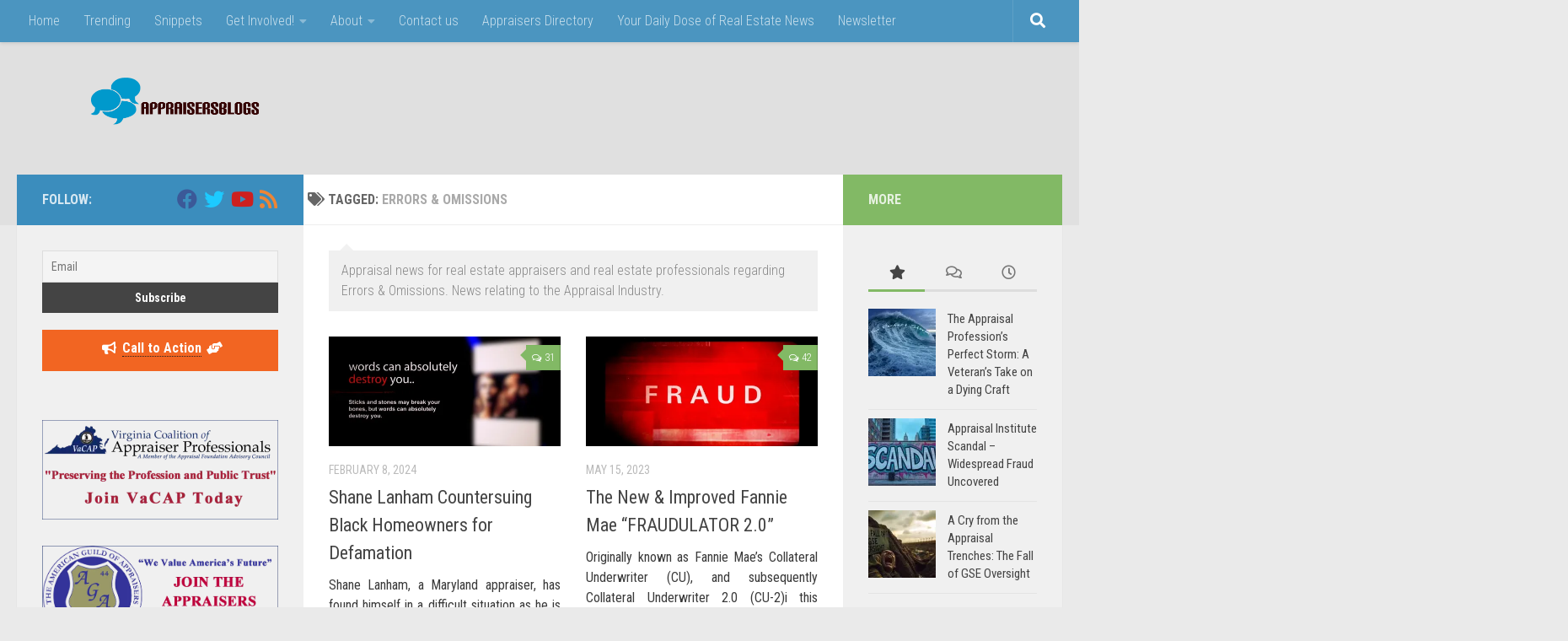

--- FILE ---
content_type: text/html; charset=UTF-8
request_url: https://appraisersblogs.com/tag/errors-omissions-2/
body_size: 65730
content:
<!DOCTYPE html>
<html class="no-js" lang="en-US" prefix="og: http://ogp.me/ns# fb: http://ogp.me/ns/fb#">
<head>
<meta charset="UTF-8">
<meta name="viewport" content="width=device-width, initial-scale=1.0">
<link rel="profile" href="https://gmpg.org/xfn/11"/>
<link rel="pingback" href="https://appraisersblogs.com/xmlrpc.php">
<meta name='robots' content='index, follow, max-image-preview:large, max-snippet:-1, max-video-preview:-1'/>
<title>Errors &amp; Omissions - Appraisers Blogs</title>
<meta name="description" content="Appraisal news for real estate appraisers and real estate professionals regarding Errors &#038; Omissions. News relating to the Appraisal Industry."/>
<link rel="canonical" href="https://appraisersblogs.com/tag/errors-omissions-2/"/>
<link rel="next" href="https://appraisersblogs.com/tag/errors-omissions-2/page/2/"/>
<script type="application/ld+json" class="yoast-schema-graph">{"@context":"https://schema.org","@graph":[{"@type":"CollectionPage","@id":"https://appraisersblogs.com/tag/errors-omissions-2/","url":"https://appraisersblogs.com/tag/errors-omissions-2/","name":"Errors &amp; Omissions - Appraisers Blogs","isPartOf":{"@id":"https://appraisersblogs.com/#website"},"primaryImageOfPage":{"@id":"https://appraisersblogs.com/tag/errors-omissions-2/#primaryimage"},"image":{"@id":"https://appraisersblogs.com/tag/errors-omissions-2/#primaryimage"},"thumbnailUrl":"https://i0.wp.com/appraisersblogs.com/wp-content/uploads/2024/02/shane-lanham-defamation.jpg?fit=1024%2C551&ssl=1","description":"Appraisal news for real estate appraisers and real estate professionals regarding Errors &#038; Omissions. News relating to the Appraisal Industry.","breadcrumb":{"@id":"https://appraisersblogs.com/tag/errors-omissions-2/#breadcrumb"},"inLanguage":"en-US"},{"@type":"ImageObject","inLanguage":"en-US","@id":"https://appraisersblogs.com/tag/errors-omissions-2/#primaryimage","url":"https://i0.wp.com/appraisersblogs.com/wp-content/uploads/2024/02/shane-lanham-defamation.jpg?fit=1024%2C551&ssl=1","contentUrl":"https://i0.wp.com/appraisersblogs.com/wp-content/uploads/2024/02/shane-lanham-defamation.jpg?fit=1024%2C551&ssl=1","width":1024,"height":551,"caption":"Shane Lanham Countersuing Black Homeowners for Defamation"},{"@type":"BreadcrumbList","@id":"https://appraisersblogs.com/tag/errors-omissions-2/#breadcrumb","itemListElement":[{"@type":"ListItem","position":1,"name":"Home","item":"https://appraisersblogs.com/"},{"@type":"ListItem","position":2,"name":"Errors &amp; Omissions"}]},{"@type":"WebSite","@id":"https://appraisersblogs.com/#website","url":"https://appraisersblogs.com/","name":"Appraisers Blogs","description":"Appraisal News and Tips for Real Estate Appraisers","publisher":{"@id":"https://appraisersblogs.com/#organization"},"potentialAction":[{"@type":"SearchAction","target":{"@type":"EntryPoint","urlTemplate":"https://appraisersblogs.com/?s={search_term_string}"},"query-input":{"@type":"PropertyValueSpecification","valueRequired":true,"valueName":"search_term_string"}}],"inLanguage":"en-US"},{"@type":"Organization","@id":"https://appraisersblogs.com/#organization","name":"Appraisers Blogs","url":"https://appraisersblogs.com/","logo":{"@type":"ImageObject","inLanguage":"en-US","@id":"https://appraisersblogs.com/#/schema/logo/image/","url":"https://i0.wp.com/appraisersblogs.com/wp-content/uploads/2015/04/ABLogoX.png?fit=597%2C129&ssl=1","contentUrl":"https://i0.wp.com/appraisersblogs.com/wp-content/uploads/2015/04/ABLogoX.png?fit=597%2C129&ssl=1","width":597,"height":129,"caption":"Appraisers Blogs"},"image":{"@id":"https://appraisersblogs.com/#/schema/logo/image/"},"sameAs":["http://www.facebook.com/AppraisersBlogs","https://x.com/appraisersblogs","https://www.youtube.com/user/appraisersblogs"]}]}</script>
<link rel='dns-prefetch' href='//www.googletagmanager.com'/>
<link rel='dns-prefetch' href='//stats.wp.com'/>
<link rel='dns-prefetch' href='//maxcdn.bootstrapcdn.com'/>
<link rel='dns-prefetch' href='//v0.wordpress.com'/>
<link rel='dns-prefetch' href='//pagead2.googlesyndication.com'/>
<link rel='preconnect' href='//www.google-analytics.com'/>
<link rel='preconnect' href='//i0.wp.com'/>
<link rel='preconnect' href='//c0.wp.com'/>
<link rel="alternate" type="application/rss+xml" title="Appraisers Blogs &raquo; Feed" href="https://appraisersblogs.com/feed/"/>
<link rel="alternate" type="application/rss+xml" title="Appraisers Blogs &raquo; Comments Feed" href="https://appraisersblogs.com/comments/feed/"/>
<link rel="alternate" type="application/rss+xml" title="Appraisers Blogs &raquo; Errors &amp; Omissions Tag Feed" href="https://appraisersblogs.com/tag/errors-omissions-2/feed/"/>
<style id='wp-img-auto-sizes-contain-inline-css'>img:is([sizes=auto i],[sizes^="auto," i]){contain-intrinsic-size:3000px 1500px}</style>
<link rel='stylesheet' id='dashicons-css' href='https://c0.wp.com/c/6.9/wp-includes/css/dashicons.min.css' media='all'/>
<style>.post-views.entry-meta>span{margin-right:0!important;font:16px/1}.post-views.entry-meta>span.post-views-icon.dashicons{display:inline-block;font-size:16px;line-height:1;text-decoration:inherit;vertical-align:middle}.post-views.load-dynamic .post-views-count{color:#0000;transition:color .3s ease-in-out;position:relative}.post-views.load-dynamic .post-views-count:after{opacity:0;transition:opacity .3s ease-in-out;position:relative;color:#6610f2}.post-views.load-dynamic.loaded .post-views-count{color:inherit}.post-views.load-dynamic.loading .post-views-count,.post-views.load-dynamic.loading .post-views-count:after{box-sizing:border-box}.post-views.load-dynamic.loading .post-views-count:after{content:"";display:block;width:16px;height:16px;border-radius:50%;border:2px solid currentColor;border-color:currentColor transparent currentColor transparent;animation:pvc-loading 1s linear infinite;position:absolute;left:50%;top:50%;transform:translate(-50%,-50%);opacity:1}@keyframes pvc-loading{0%{transform:translate(-50%,-50%) rotate(0)}to{transform:translate(-50%,-50%) rotate(360deg)}}</style>
<style id='wp-block-library-inline-css'>:root{--wp-block-synced-color:#7a00df;--wp-block-synced-color--rgb:122,0,223;--wp-bound-block-color:var(--wp-block-synced-color);--wp-editor-canvas-background:#ddd;--wp-admin-theme-color:#007cba;--wp-admin-theme-color--rgb:0,124,186;--wp-admin-theme-color-darker-10:#006ba1;--wp-admin-theme-color-darker-10--rgb:0,107,160.5;--wp-admin-theme-color-darker-20:#005a87;--wp-admin-theme-color-darker-20--rgb:0,90,135;--wp-admin-border-width-focus:2px}@media (min-resolution:192dpi){:root{--wp-admin-border-width-focus:1.5px}}.wp-element-button{cursor:pointer}:root .has-very-light-gray-background-color{background-color:#eee}:root .has-very-dark-gray-background-color{background-color:#313131}:root .has-very-light-gray-color{color:#eee}:root .has-very-dark-gray-color{color:#313131}:root .has-vivid-green-cyan-to-vivid-cyan-blue-gradient-background{background:linear-gradient(135deg,#00d084,#0693e3)}:root .has-purple-crush-gradient-background{background:linear-gradient(135deg,#34e2e4,#4721fb 50%,#ab1dfe)}:root .has-hazy-dawn-gradient-background{background:linear-gradient(135deg,#faaca8,#dad0ec)}:root .has-subdued-olive-gradient-background{background:linear-gradient(135deg,#fafae1,#67a671)}:root .has-atomic-cream-gradient-background{background:linear-gradient(135deg,#fdd79a,#004a59)}:root .has-nightshade-gradient-background{background:linear-gradient(135deg,#330968,#31cdcf)}:root .has-midnight-gradient-background{background:linear-gradient(135deg,#020381,#2874fc)}:root{--wp--preset--font-size--normal:16px;--wp--preset--font-size--huge:42px}.has-regular-font-size{font-size:1em}.has-larger-font-size{font-size:2.625em}.has-normal-font-size{font-size:var(--wp--preset--font-size--normal)}.has-huge-font-size{font-size:var(--wp--preset--font-size--huge)}.has-text-align-center{text-align:center}.has-text-align-left{text-align:left}.has-text-align-right{text-align:right}.has-fit-text{white-space:nowrap!important}#end-resizable-editor-section{display:none}.aligncenter{clear:both}.items-justified-left{justify-content:flex-start}.items-justified-center{justify-content:center}.items-justified-right{justify-content:flex-end}.items-justified-space-between{justify-content:space-between}.screen-reader-text{border:0;clip-path:inset(50%);height:1px;margin:-1px;overflow:hidden;padding:0;position:absolute;width:1px;word-wrap:normal!important}.screen-reader-text:focus{background-color:#ddd;clip-path:none;color:#444;display:block;font-size:1em;height:auto;left:5px;line-height:normal;padding:15px 23px 14px;text-decoration:none;top:5px;width:auto;z-index:100000}html :where(.has-border-color){border-style:solid}html :where([style*=border-top-color]){border-top-style:solid}html :where([style*=border-right-color]){border-right-style:solid}html :where([style*=border-bottom-color]){border-bottom-style:solid}html :where([style*=border-left-color]){border-left-style:solid}html :where([style*=border-width]){border-style:solid}html :where([style*=border-top-width]){border-top-style:solid}html :where([style*=border-right-width]){border-right-style:solid}html :where([style*=border-bottom-width]){border-bottom-style:solid}html :where([style*=border-left-width]){border-left-style:solid}html :where(img[class*=wp-image-]){height:auto;max-width:100%}:where(figure){margin:0 0 1em}html :where(.is-position-sticky){--wp-admin--admin-bar--position-offset:var(--wp-admin--admin-bar--height,0px)}@media screen and (max-width:600px){html :where(.is-position-sticky){--wp-admin--admin-bar--position-offset:0px}}</style>
<style id='classic-theme-styles-inline-css'>.wp-block-button__link{color:#fff;background-color:#32373c;border-radius:9999px;box-shadow:none;text-decoration:none;padding:calc(.667em + 2px) calc(1.333em + 2px);font-size:1.125em}.wp-block-file__button{background:#32373c;color:#fff;text-decoration:none}</style>
<link rel="stylesheet" type="text/css" href="//appraisersblogs.com/wp-content/cache/wpfc-minified/lw63rkti/8etkw.css" media="all"/>
<style id='hueman-main-style-inline-css'>body{font-family:'Roboto Condensed', Arial, sans-serif;font-size:1.00rem}@media only screen and (min-width: 720px) {
.nav > li{font-size:1.00rem;}
}::selection{background-color:#3b8dbd;}::-moz-selection{background-color:#3b8dbd;}a,a>span.hu-external::after,.themeform label .required,#flexslider-featured .flex-direction-nav .flex-next:hover,#flexslider-featured .flex-direction-nav .flex-prev:hover,.post-hover:hover .post-title a,.post-title a:hover,.sidebar.s1 .post-nav li a:hover i,.content .post-nav li a:hover i,.post-related a:hover,.sidebar.s1 .widget_rss ul li a,#footer .widget_rss ul li a,.sidebar.s1 .widget_calendar a,#footer .widget_calendar a,.sidebar.s1 .alx-tab .tab-item-category a,.sidebar.s1 .alx-posts .post-item-category a,.sidebar.s1 .alx-tab li:hover .tab-item-title a,.sidebar.s1 .alx-tab li:hover .tab-item-comment a,.sidebar.s1 .alx-posts li:hover .post-item-title a,#footer .alx-tab .tab-item-category a,#footer .alx-posts .post-item-category a,#footer .alx-tab li:hover .tab-item-title a,#footer .alx-tab li:hover .tab-item-comment a,#footer .alx-posts li:hover .post-item-title a,.comment-tabs li.active a,.comment-awaiting-moderation,.child-menu a:hover,.child-menu .current_page_item > a,.wp-pagenavi a{color:#3b8dbd;}input[type="submit"],.themeform button[type="submit"],.sidebar.s1 .sidebar-top,.sidebar.s1 .sidebar-toggle,#flexslider-featured .flex-control-nav li a.flex-active,.post-tags a:hover,.sidebar.s1 .widget_calendar caption,#footer .widget_calendar caption,.author-bio .bio-avatar:after,.commentlist li.bypostauthor > .comment-body:after,.commentlist li.comment-author-admin > .comment-body:after{background-color:#3b8dbd;}.post-format .format-container{border-color:#3b8dbd;}.sidebar.s1 .alx-tabs-nav li.active a,#footer .alx-tabs-nav li.active a,.comment-tabs li.active a,.wp-pagenavi a:hover,.wp-pagenavi a:active,.wp-pagenavi span.current{border-bottom-color:#3b8dbd!important;}.sidebar.s2 .post-nav li a:hover i,
.sidebar.s2 .widget_rss ul li a, .sidebar.s2 .widget_calendar a, .sidebar.s2 .alx-tab .tab-item-category a, .sidebar.s2 .alx-posts .post-item-category a, .sidebar.s2 .alx-tab li:hover .tab-item-title a, .sidebar.s2 .alx-tab li:hover .tab-item-comment a, .sidebar.s2 .alx-posts li:hover .post-item-title a{color:#82b965;}
.sidebar.s2 .sidebar-top,.sidebar.s2 .sidebar-toggle,.post-comments,.jp-play-bar,.jp-volume-bar-value,.sidebar.s2 .widget_calendar caption{background-color:#82b965;}.sidebar.s2 .alx-tabs-nav li.active a{border-bottom-color:#82b965;}
.post-comments::before{border-right-color:#82b965;}
.search-expand, #nav-topbar.nav-container{background-color:#3b8dbd}@media only screen and (min-width: 720px) {
#nav-topbar .nav ul{background-color:#3b8dbd;}
}#header{background-color:#e0e0e0;}
@media only screen and (min-width: 720px) {
#nav-header .nav ul{background-color:#e0e0e0;}
}
#header #nav-mobile{background-color:#33363b;}#nav-header.nav-container, #main-header-search .search-expand{background-color:;}
@media only screen and (min-width: 720px) {
#nav-header .nav ul{background-color:;}
}
.site-title a img{max-height:65px;}body{background-color:#eaeaea;}</style>
<link rel="stylesheet" type="text/css" href="//appraisersblogs.com/wp-content/cache/wpfc-minified/q540x3bv/8etkw.css" media="all"/>
<link rel="stylesheet" type="text/css" href="//appraisersblogs.com/wp-content/cache/wpfc-minified/1pu4bmya/8etkw.css" media="screen"/>
<link rel="stylesheet" type="text/css" href="//appraisersblogs.com/wp-content/cache/wpfc-minified/dh91ha5v/8etkw.css" media="all"/>
<link rel='stylesheet' id='heateor_sssp_frontend_css-css' href='https://appraisersblogs.com/wp-content/plugins/sassy-social-share-premium/public/css/sassy-social-share-premium-public.css' media='all'/>
<style id='heateor_sssp_frontend_css-inline-css'>.heateor_sssp_button_instagram span.heateor_sssp_svg,a.heateor_sssp_instagram span.heateor_sssp_svg{background:radial-gradient(circle at 30% 107%,#fdf497 0,#fdf497 5%,#fd5949 45%,#d6249f 60%,#285aeb 90%)}.heateor_sssp_horizontal_sharing span.heateor_sssp_svg,.heateor_sssp_standard_follow_icons_container .heateor_sssp_svg{color:#fff;border-width:0px;border-style:solid;border-color:transparent}.heateor_sssp_horizontal_sharing .heateorSsspTCBackground{color:#666}.heateor_sssp_horizontal_sharing span.heateor_sssp_svg:hover,.heateor_sssp_standard_follow_icons_container .heateor_sssp_svg:hover{border-color:transparent}.heateor_sssp_vertical_sharing span.heateor_sssp_svg,.heateor_sssp_floating_follow_icons_container .heateor_sssp_svg{color:#fff;border-width:0px;border-style:solid;border-color:transparent}.heateor_sssp_vertical_sharing .heateorSsspTCBackground{color:#666}.heateor_sssp_vertical_sharing span.heateor_sssp_svg:hover,.heateor_sssp_floating_follow_icons_container .heateor_sssp_svg:hover{border-color:transparent}@media screen and (max-width:783px){.heateor_sssp_vertical_sharing{display:none!important}}@media screen and (max-width:783px){.heateor_sssp_floating_follow_icons_container{display:none!important}}div.abh_box_up{margin-top:9px!important;}</style>
<style>#heateor_sss_error{color:red;margin:7px 0}#heateor_sss_sharing_more_providers .filter svg{position:absolute;left:16px;top:18px}div.heateor_sss_sharing_ul a:link,div.heateor_sss_sharing_ul a:focus{text-decoration:none;background:transparent!important}.heateor_sss_login_container{margin:2px 0}.heateor_sss_login_container img,.heateor_sss_sharing_container img{cursor:pointer;margin:2px;border:none}.heateor_sss_login_container img{display:none;float:left}#heateor_sss_loading_image{display:block!important;float:none}.heateor_sss_error{background-color:#ffffe0;border:1px solid #e6db55;padding:5px;margin:10px}#heateor_sss_sharing_more_providers{position:fixed;top:50%;left:47%;background:#fafafa;width:650px;margin:-180px 0 0 -300px;z-index:10000000;text-shadow:none!important;height:308px}#heateor_sss_mastodon_popup_bg,#heateor_sss_popup_bg{background:url(//appraisersblogs.com/wp-content/plugins/sassy-social-share/images/transparent_bg.png);bottom:0;display:block;left:0;position:fixed;right:0;top:0;z-index:10000}#heateor_sss_sharing_more_providers .title{font-size:14px!important;height:auto!important;background:#58b8f8!important;border-bottom:1px solid #d7d7d7!important;color:#fff;font-weight:700;letter-spacing:inherit;line-height:34px!important;padding:0!important;text-align:center;text-transform:none;margin:0!important;text-shadow:none!important;width:100%}#heateor_sss_sharing_more_providers *{font-family:Arial,Helvetica,sans-serif}#heateor_sss_sharing_more_providers #heateor_sss_sharing_more_content{background:#fafafa;border-radius:4px;color:#555;height:auto;width:100%}#heateor_sss_sharing_more_providers .filter{margin:0;padding:10px 0 0;position:relative;width:100%}#heateor_sss_sharing_more_providers .all-services{clear:both;height:250px;overflow:auto}#heateor_sss_sharing_more_content .all-services ul{display:block;margin:10px!important;overflow:hidden;list-style:none;padding-left:0!important;position:static!important;width:auto!important}#heateor_sss_sharing_more_content .all-services ul li{padding:0;margin:0 0 0 5px;background:0 0!important;float:left;width:24.1%;text-align:left!important}#heateor_sss_sharing_more_providers .close-button img{margin:0}#heateor_sss_sharing_more_providers .close-button.separated{background:0 0!important;border:none!important;box-shadow:none!important;width:auto!important;height:auto!important;z-index:1000}#heateor_sss_sharing_more_providers .close-button{height:auto!important;width:auto!important;left:auto!important;display:block!important;color:#555!important;cursor:pointer!important;font-size:29px!important;line-height:29px!important;margin:0!important;padding:0!important;position:absolute;right:-16px;top:-16px}#heateor_sss_sharing_more_providers .filter input.search{width:96%;display:block;float:none;font-family:"open sans","helvetica neue",helvetica,arial,sans-serif;font-weight:300;height:auto;line-height:inherit;margin:0 11px;padding:5px 8px 5px 27px!important;border:1px solid #ccc!important;color:#000;background:#fff!important;font-size:16px!important;text-align:left!important;max-width:-webkit-fill-available;line-height:1}#heateor_sss_sharing_more_providers .footer-panel{background:#fff;border-top:1px solid #d7d7d7;padding:6px 0;width:100%;color:#fff}#heateor_sss_sharing_more_providers .footer-panel p{background-color:transparent;top:0;text-align:left!important;color:#000;font-family:'helvetica neue',arial,helvetica,sans-serif;font-size:12px;line-height:1.2;margin:0!important;padding:0 6px!important;text-indent:0!important}#heateor_sss_sharing_more_providers .footer-panel a{color:#fff;text-decoration:none;font-weight:700;text-indent:0!important}#heateor_sss_sharing_more_providers .all-services ul li a span{width:51%}#heateor_sss_sharing_more_providers .all-services ul li a{border-radius:3px;color:#666!important;display:block;font-size:12px;height:auto;line-height:20px;overflow:hidden;padding:8px 8px 8px 1px;text-decoration:none!important;text-overflow:ellipsis;white-space:nowrap;border:none!important;text-indent:0!important;background:0 0!important;text-shadow:none}.heateor_sss_share_count{display:block;text-indent:0!important;visibility:hidden;background-color:#58b8f8!important;width:5px;height:auto;text-align:center;min-width:8px!important;padding:1px 4px!important;color:#fff!important;font-family:'Open Sans',arial,sans-serif!important;font-size:10px!important;font-weight:600!important;-webkit-border-radius:15px!important;border-radius:15px!important;-webkit-box-shadow:0 2px 2px rgba(0,0,0,.4);box-shadow:0 2px 2px rgba(0,0,0,.4);text-shadow:0 -1px 0 rgba(0,0,0,.2);line-height:14px!important;border:2px solid #fff!important;z-index:1;margin:2px auto!important;box-sizing:content-box!important}.heateor_sss_share_count,.heateor_sss_vertical_sharing{-webkit-box-sizing:content-box!important;-moz-box-sizing:content-box!important}div.heateor_sss_follow_ul,div.heateor_sss_sharing_ul{padding-left:0!important;margin:1px 0!important}#heateor_sss_mastodon_popup_close img,#heateor_sss_sharing_popup_close img{opacity:1!important;background:0 0!important;border:none!important;outline:0!important;box-shadow:none!important;width:auto!important;height:auto!important;top:inherit!important;right:inherit!important;left:9px!important;padding:0!important}div.heateor_sss_follow_ul .heateorSssSharingRound,div.heateor_sss_sharing_ul .heateorSssSharingRound{background:0 0!important}.heateor_sss_square_count{display:none;text-align:center;font-weight:bolder;font-family:sans-serif;font-style:normal;font-size:.6em;visibility:hidden}div.heateor_sss_follow_ul a,div.heateor_sss_horizontal_sharing div.heateor_sss_sharing_ul a{float:left;padding:0!important;list-style:none!important;border:none!important;margin:2px}.heateorSssSharing,.heateorSssSharingButton{display:block;cursor:pointer;margin:2px}div.heateor_sss_follow_ul a:before,div.heateor_sss_sharing_ul a:before{content:none!important}div.heateor_sss_follow_ul a{width:auto}.heateor_sss_vertical_sharing{background:0 0;-webkit-box-shadow:0 1px 4px 1px rgba(0,0,0,.1);box-shadow:0 1px 4px 1px rgba(0,0,0,.1);position:fixed;overflow:visible;z-index:10000000;display:block;padding:10px;border-radius:4px;opacity:1;box-sizing:content-box!important}div.heateor_sss_horizontal_counter li.heateor_sss_facebook_share,div.heateor_sss_horizontal_sharing li.heateor_sss_facebook_share{width:96px}li.heateor_sss_facebook_like .fb-like span,li.heateor_sss_facebook_recommend .fb-like span,li.heateor_sss_facebook_share .fb-share-button span{vertical-align:top!important}li.heateor_sss_facebook_like .fb-like span iframe,li.heateor_sss_facebook_recommend .fb-like span iframe{max-width:none!important;z-index:1000}.heateor_sss_counter_container li{height:21px}.heateorSssTCBackground:hover{border-width:0!important;background-color:transparent}.heateorSssTCBackground{border-width:0!important;background-color:transparent!important;font-style:normal;word-wrap:normal;color:#666;line-height:1;visibility:hidden}.heateorSssSharingSvg{width:100%;height:100%}.heateorSssSharing{float:left;border:none}.heateorSssSharingArrow{height:16px;width:16px;cursor:pointer;margin-top:10px}.heateorSssPushIn{background:url(data:image/svg+xml;charset=utf8,%3Csvg%20xmlns%3D%22http%3A%2F%2Fwww.w3.org%2F2000%2Fsvg%22%20width%3D%22100%25%22%20height%3D%22100%25%22%20viewBox%3D%220%200%2030%2030%22%3E%0A%3Cpath%20d%3D%22M%207%206%20q%202%206%2010%206%20v%20-6%20l%206%209%20l%20-6%209%20v%20-6%20q%20-10%202%20-10%20-12%22%20stroke-width%3D%221%22%20stroke%3D%22%23000%22%20fill%3D%22%23000%22%20stroke-linecap%3D%22round%22%3E%3C%2Fpath%3E%3C%2Fsvg%3E) left no-repeat}.heateorSssPullOut{background:url(data:image/svg+xml;charset=utf8,%3Csvg%20xmlns%3D%22http%3A%2F%2Fwww.w3.org%2F2000%2Fsvg%22%20width%3D%22100%25%22%20height%3D%22100%25%22%20viewBox%3D%220%200%2030%2030%22%3E%0A%3Cpath%20d%3D%22M%2023%206%20q%20-2%206%20-10%206%20v%20-6%20l%20-6%209%20l%206%209%20v%20-6%20q%2010%202%2010%20-12%22%20stroke-width%3D%221%22%20stroke%3D%22%23000%22%20fill%3D%22%23000%22%20stroke-linecap%3D%22round%22%3E%3C%2Fpath%3E%3C%2Fsvg%3E) left no-repeat}.heateorSssCommentingTabs li{padding-left:0!important;float:left;margin:0 1em 0 0 !important;list-style:none;color:#aaa;display:block;cursor:pointer;font-size:.85em}div.heateorSssTotalShareCount{word-wrap:normal!important;font-weight:bolder;font-family:sans-serif;padding:0;margin:0;text-align:center}div.heateorSssTotalShareText{word-wrap:normal!important;margin:0;padding:0;text-align:center}div.heateor_sss_horizontal_sharing li{width:auto}div.heateor_sss_horizontal_sharing li.heateor_sss_facebook_like{width:91px}div.heateor_sss_horizontal_sharing li.heateor_sss_facebook_recommend{width:145px}div.heateor_sss_horizontal_sharing li.heateor_sss_twitter_tweet{width:95px}div.heateor_sss_horizontal_sharing li.heateor_sss_linkedin_share span{vertical-align:text-top!important}div.heateor_sss_horizontal_sharing li.heateor_sss_linkedin_share{width:96px}div.heateor_sss_horizontal_sharing li.heateor_sss_buffer_share{width:108px}div.heateor_sss_horizontal_sharing li.heateor_sss_reddit_badge{width:130px}div.heateor_sss_horizontal_sharing li.heateor_sss_yummly{width:106px}div.heateor_sss_horizontal_sharing li.heateor_sss_pinterest_pin{width:76px}div.heateor_sss_horizontal_sharing li.heateor_sss_xing{width:98px}.heateor_sss_sharing_container a{padding:0!important;box-shadow:none!important;border:none!important}.heateorSssClear{clear:both}div.course_instructor_widget .heateor_sss_vertical_sharing{display:none!important}@media screen and (max-width:783px){#heateor_sss_sharing_more_providers{width:80%;left:60%;margin-left:-50%;text-shadow:none!important}}@media screen and (max-width:752px){#heateor_sss_sharing_more_content .all-services ul li{width:32.1%}}@media screen and (max-width:590px){#heateor_sss_sharing_more_content .all-services ul li{width:48.1%}#heateor_sss_sharing_more_providers .filter input.search{width:93%}}@media screen and (max-width:413px){#heateor_sss_sharing_more_content .all-services ul li{width:100%}}div.heateor_sss_bottom_sharing{margin-bottom:0}div.heateor_sss_sharing_container a:before,div.heateor_sss_follow_icons_container a:before{content:none}.heateor_sss_mastodon_popup_button{background:linear-gradient(#ec1b23,#d43116);padding:8px 0 10px;font-size:18px;border:0;color:#fff;border-radius:8px;margin:4px auto;font-weight:bolder;width:35%;cursor:pointer;border-bottom-style:groove;border-bottom-width:5px;border-bottom-color:rgb(0,0,0,.2)}@media screen and (max-width: 783px)#heateor_sss_sharing_more_providers .filter input.search{border:1px solid #ccc;width:92.8%}div.heateor_sss_follow_icons_container svg,div.heateor_sss_sharing_container svg{width:100%;height:100%}</style>
<style id='heateor_sss_frontend_css-inline-css'>.heateor_sss_button_instagram span.heateor_sss_svg,a.heateor_sss_instagram span.heateor_sss_svg{background:radial-gradient(circle at 30% 107%,#fdf497 0,#fdf497 5%,#fd5949 45%,#d6249f 60%,#285aeb 90%)}.heateor_sss_horizontal_sharing .heateor_sss_svg,.heateor_sss_standard_follow_icons_container .heateor_sss_svg{color:#fff;border-width:0px;border-style:solid;border-color:transparent}.heateor_sss_horizontal_sharing .heateorSssTCBackground{color:#666}.heateor_sss_horizontal_sharing span.heateor_sss_svg:hover,.heateor_sss_standard_follow_icons_container span.heateor_sss_svg:hover{border-color:transparent;}.heateor_sss_vertical_sharing span.heateor_sss_svg,.heateor_sss_floating_follow_icons_container span.heateor_sss_svg{color:#fff;border-width:0px;border-style:solid;border-color:transparent;}.heateor_sss_vertical_sharing .heateorSssTCBackground{color:#666;}.heateor_sss_vertical_sharing span.heateor_sss_svg:hover,.heateor_sss_floating_follow_icons_container span.heateor_sss_svg:hover{border-color:transparent;}div.heateor_sss_horizontal_sharing svg{width:50%;margin:auto;}div.heateor_sss_horizontal_sharing .heateor_sss_square_count{float:left;width:50%;line-height:35px;}@media screen and (max-width:783px){.heateor_sss_vertical_sharing{display:none!important}}div.heateor_sss_sharing_container{margin-bottom:15px}</style>
<link rel="stylesheet" type="text/css" href="//appraisersblogs.com/wp-content/cache/wpfc-minified/6l6ijt6t/8etkw.css" media="all"/>
<script data-cfasync="false" src="https://www.googletagmanager.com/gtag/js" id="google_gtagjs-js" async></script>
<script data-cfasync="false" id="google_gtagjs-js-after">window.dataLayer=window.dataLayer||[];function gtag(){dataLayer.push(arguments);}
gtag("set","linker",{"domains":["appraisersblogs.com"]});
gtag("js", new Date());
gtag("set", "developer_id.dZTNiMT", true);
gtag("config", "GT-M69DV6W");
//# sourceURL=google_gtagjs-js-after</script>
<link rel="https://api.w.org/" href="https://appraisersblogs.com/wp-json/"/><link rel="alternate" title="JSON" type="application/json" href="https://appraisersblogs.com/wp-json/wp/v2/tags/753"/><link rel="EditURI" type="application/rsd+xml" title="RSD" href="https://appraisersblogs.com/xmlrpc.php?rsd"/>
<meta name="generator" content="WordPress 6.9"/>
<style></style><meta name="generator" content="Site Kit by Google 1.171.0"/>
<meta name="og:type" content="article"/>	<style>img#wpstats{display:none}</style>
<link rel="preload" as="font" type="font/woff2" href="https://appraisersblogs.com/wp-content/themes/hueman/assets/front/webfonts/fa-brands-400.woff2?v=5.15.2" crossorigin="anonymous"/>
<link rel="preload" as="font" type="font/woff2" href="https://appraisersblogs.com/wp-content/themes/hueman/assets/front/webfonts/fa-regular-400.woff2?v=5.15.2" crossorigin="anonymous"/>
<link rel="preload" as="font" type="font/woff2" href="https://appraisersblogs.com/wp-content/themes/hueman/assets/front/webfonts/fa-solid-900.woff2?v=5.15.2" crossorigin="anonymous"/>
<meta name="google-adsense-platform-account" content="ca-host-pub-2644536267352236">
<meta name="google-adsense-platform-domain" content="sitekit.withgoogle.com">
<meta name="generator" content="Elementor 3.34.3; features: additional_custom_breakpoints; settings: css_print_method-external, google_font-enabled, font_display-swap">
<style>.e-con.e-parent:nth-of-type(n+4):not(.e-lazyloaded):not(.e-no-lazyload),
.e-con.e-parent:nth-of-type(n+4):not(.e-lazyloaded):not(.e-no-lazyload) *{background-image:none !important;}
@media screen and (max-height: 1024px) {
.e-con.e-parent:nth-of-type(n+3):not(.e-lazyloaded):not(.e-no-lazyload),
.e-con.e-parent:nth-of-type(n+3):not(.e-lazyloaded):not(.e-no-lazyload) *{background-image:none !important;}
}
@media screen and (max-height: 640px) {
.e-con.e-parent:nth-of-type(n+2):not(.e-lazyloaded):not(.e-no-lazyload),
.e-con.e-parent:nth-of-type(n+2):not(.e-lazyloaded):not(.e-no-lazyload) *{background-image:none !important;}
}</style>
<script async src="https://pagead2.googlesyndication.com/pagead/js/adsbygoogle.js?client=ca-pub-9840778452296852&amp;host=ca-host-pub-2644536267352236" crossorigin="anonymous"></script>
<script async src="https://www.googletagmanager.com/gtag/js?id=G-9YYNEX6ZXT"></script>
<script>window.dataLayer=window.dataLayer||[];
function gtag(){dataLayer.push(arguments);}
gtag('js', new Date());
gtag('config', 'G-9YYNEX6ZXT');</script>
<meta charset="UTF-8"/>
<meta name="robots" content="index,follow"/>
<link rel="preload" href="https://pagead2.googlesyndication.com/pagead/js/r20190212/r20190131/show_ads_impl.js" as="script">
<meta http-equiv="x-dns-prefetch-control" content="on">
<link rel="dns-prefetch" href="//www.google-analytics.com">
<link rel="dns-prefetch" href="//fonts.googleapis.com">
<link rel="dns-prefetch" href="//ajax.googleapis.com">
<link rel="dns-prefetch" href="//platform.twitter.com">
<link rel="dns-prefetch" href="//twitter.com">
<link rel="dns-prefetch" href="//connect.facebook.net">
<link rel="dns-prefetch" href="//static.ak.facebook.com">
<link rel="dns-prefetch" href="//s-static.ak.facebook.com">
<link rel="dns-prefetch" href="//fbstatic-a.akamaihd.net">
<link rel="dns-prefetch" href="//apis.google.com">
<link rel="dns-prefetch" href="//ssl.gstatic.com">
<link rel="dns-prefetch" href="//oauth.googleusercontent.com">
<link rel="dns-prefetch" href="//accounts.google.com">
<link rel="dns-prefetch" href="//oauth.googleusercontent.com">
<link rel="dns-prefetch" href="//www.linkedin.com">
<link rel="dns-prefetch" href="//platform.linkedin.com">
<link rel="dns-prefetch" href="//static.licdn.com">
<link rel="dns-prefetch" href="//0.gravatar.com/">
<link rel="dns-prefetch" href="//2.gravatar.com/">
<link rel="dns-prefetch" href="//1.gravatar.com/">
<link rel="dns-prefetch" href="//i0.wp.com/">
<link rel="dns-prefetch" href="//www.gstatic.com">
<link rel="dns-prefetch" href="//stats.g.doubleclick.net">
<link rel="dns-prefetch" href="//tpc.googlesyndication.com">
<link rel="dns-prefetch" href="//googleads.g.doubleclick.net">
<link rel="dns-prefetch" href="//pagead2.googlesyndication.com">
<link rel="dns-prefetch" href="//ssl.google-analytics.com">
<link rel="icon" href="https://i0.wp.com/appraisersblogs.com/wp-content/uploads/2015/04/ABfavicon.png?fit=32%2C32&#038;ssl=1" sizes="32x32"/>
<link rel="icon" href="https://i0.wp.com/appraisersblogs.com/wp-content/uploads/2015/04/ABfavicon.png?fit=32%2C32&#038;ssl=1" sizes="192x192"/>
<link rel="apple-touch-icon" href="https://i0.wp.com/appraisersblogs.com/wp-content/uploads/2015/04/ABfavicon.png?fit=32%2C32&#038;ssl=1"/>
<meta name="msapplication-TileImage" content="https://i0.wp.com/appraisersblogs.com/wp-content/uploads/2015/04/ABfavicon.png?fit=32%2C32&#038;ssl=1"/>
<style id="wp-custom-css">.entry.excerpt{color:#3a3a3a;}
.entry{font-size:15px;line-height:1.5em;text-align:justify;color:#000000;font-weight:normal;}
.post-photo-credit{text-align:right;font-style:italic;color:#000;font-size:75%}
.comment-body{border-left:1px dotted gray;padding:0 10px;line-height:1.1em;}
.cld-like-dislike-wrap.cld-template-1{text-align:right;display:block;font-size:12px;}
.cld-like-dislike-wrap.cld-template-4{text-align:right;display:block;font-size:12px;}
.commentlist .even{border-top:1px solid #e18728;}
.commentlist .odd{border-top:1px solid #9F16F5;}
.commentlist a {font-weight:bold;} a{word-wrap:break-word;}
.entry table tr td{text-align:left;}
p.comment-image-reloaded{display:inline-block;padding:20px;}
.commentlist .comment-body p{margin-bottom:8px;color:#000000;clear:both;text-align:justify;font-family:Roboto Condensed, sans-serif;font-size:14.7px;line-height:1.3em;}
.commentlist .comment-body .pinglist li{clear:both;position:relative;padding-bottom:15px;text-align:justify;color:#272A2B;font-family:sans-serif;font-size:1px;}
.commentlist li ol ul{color:#000000;font-family:sans-serif;margin-bottom:8px;font-size:13px;}
.commentlist .fn, .pinglist .ping-link{font-size:15px;font-style:normal;font-weight:600;}
.commentlist .comment-meta:before .pinglist .ping-meta:before{color:#ccc;content:"f017";font-family:FontAwesome;font-size:10px;margin-right:3px;vertical-align:4%;}
@media(max-width:768px){
.comment .children{padding-left:8px;margin-left:0;}
}
@media print { #header,
#footer,
.post-nav,.post-tags,.sidebar,.s1,.s2,.single article ~ *,li.comments,.wpusb,#sb_super_bar {display: none !important;} *{color:black !important;background:none;background-color:#fff;!important;}
#breadcrumb, #navigation, #sub-navigation, #searchform, #header, #footer, #respond, .WP-PrintIcon, embed, iframe, #openbarre, nav{display:none;}
body{font-size:10pt;}
.main-inner{padding-left:0 !important;padding-right:0 !important;}
} body .search-expand,#nav-topbar.nav-container{background-color:rgba(59, 141, 189, .9)}
.author-bio{display:none;}
.abh_job span{font-weight:600 !important;}
.responsive-object iframe{position:absolute;top:0;left:0;width:100%;height:100%;}
.responsive-object{position:relative;padding-bottom:67.5%;height:0;margin:10px 0;overflow:hidden;}
.video-responsive-container{position:relative;padding-bottom:56.25%;padding-top:30px;height:0;overflow:hidden;}
.video-responsive-container iframe, .video-responsive-container object, .video-responsive-container embed{position:absolute;top:0;left:0;width:100%;height:100%;}
.comments{padding-right:10px;}
.page-title.pad.group{padding-left:5px;}
.format-container.pad{padding-top:15px;padding-left:10px;}
@media screen and (max-width:1024px){
.wpavefrsz{display:none !important;}
}
@media print {.wpavefrsz-floating-left{display:none !important;}
}</style>
<meta property="og:locale" content="en_US"/>
<meta property="og:site_name" content="Appraisers Blogs"/>
<meta property="og:title" content="Errors &amp; Omissions - Appraisers Blogs"/>
<meta property="og:url" content="https://appraisersblogs.com/tag/errors-omissions-2/"/>
<meta property="og:type" content="article"/>
<meta property="og:description" content="Appraisal news for real estate appraisers and real estate professionals regarding Errors &#038; Omissions. News relating to the Appraisal Industry."/>
<meta property="og:image" content="https://appraisersblogs.com/wp-content/uploads/2016/02/AppraisersBlogs-FB.png"/>
<meta property="og:image:url" content="https://appraisersblogs.com/wp-content/uploads/2016/02/AppraisersBlogs-FB.png"/>
<meta property="og:image:secure_url" content="https://appraisersblogs.com/wp-content/uploads/2016/02/AppraisersBlogs-FB.png"/>
<meta property="article:publisher" content="https://www.facebook.com/AppraisersBlogs/"/>
<meta name="twitter:title" content="Errors &amp; Omissions - Appraisers Blogs"/>
<meta name="twitter:url" content="https://appraisersblogs.com/tag/errors-omissions-2/"/>
<meta name="twitter:description" content="Appraisal news for real estate appraisers and real estate professionals regarding Errors &#038; Omissions. News relating to the Appraisal Industry."/>
<meta name="twitter:image" content="https://appraisersblogs.com/wp-content/uploads/2016/02/AppraisersBlogs-FB.png"/>
<meta name="twitter:card" content="summary_large_image"/>
<meta name="twitter:site" content="@appraisersblogs"/>
<style>.ai-viewports              {--ai:1;}
.ai-viewport-3             {display:none !important;}
.ai-viewport-2             {display:none !important;}
.ai-viewport-1             {display:inherit !important;}
.ai-viewport-0             {display:none !important;}
@media(min-width:768px) and (max-width:979px){
.ai-viewport-1             {display:none !important;}
.ai-viewport-2             {display:inherit !important;}
}
@media(max-width:767px){
.ai-viewport-1             {display:none !important;}
.ai-viewport-3             {display:inherit !important;}
}</style>
<script data-wpfc-render="false">var Wpfcll={s:[],osl:0,scroll:false,i:function(){Wpfcll.ss();window.addEventListener('load',function(){let observer=new MutationObserver(mutationRecords=>{Wpfcll.osl=Wpfcll.s.length;Wpfcll.ss();if(Wpfcll.s.length > Wpfcll.osl){Wpfcll.ls(false);}});observer.observe(document.getElementsByTagName("html")[0],{childList:true,attributes:true,subtree:true,attributeFilter:["src"],attributeOldValue:false,characterDataOldValue:false});Wpfcll.ls(true);});window.addEventListener('scroll',function(){Wpfcll.scroll=true;Wpfcll.ls(false);});window.addEventListener('resize',function(){Wpfcll.scroll=true;Wpfcll.ls(false);});window.addEventListener('click',function(){Wpfcll.scroll=true;Wpfcll.ls(false);});},c:function(e,pageload){var w=document.documentElement.clientHeight || body.clientHeight;var n=0;if(pageload){n=0;}else{n=(w > 800) ? 800:200;n=Wpfcll.scroll ? 800:n;}var er=e.getBoundingClientRect();var t=0;var p=e.parentNode ? e.parentNode:false;if(typeof p.getBoundingClientRect=="undefined"){var pr=false;}else{var pr=p.getBoundingClientRect();}if(er.x==0 && er.y==0){for(var i=0;i < 10;i++){if(p){if(pr.x==0 && pr.y==0){if(p.parentNode){p=p.parentNode;}if(typeof p.getBoundingClientRect=="undefined"){pr=false;}else{pr=p.getBoundingClientRect();}}else{t=pr.top;break;}}};}else{t=er.top;}if(w - t+n > 0){return true;}return false;},r:function(e,pageload){var s=this;var oc,ot;try{oc=e.getAttribute("data-wpfc-original-src");ot=e.getAttribute("data-wpfc-original-srcset");originalsizes=e.getAttribute("data-wpfc-original-sizes");if(s.c(e,pageload)){if(oc || ot){if(e.tagName=="DIV" || e.tagName=="A" || e.tagName=="SPAN"){e.style.backgroundImage="url("+oc+")";e.removeAttribute("data-wpfc-original-src");e.removeAttribute("data-wpfc-original-srcset");e.removeAttribute("onload");}else{if(oc){e.setAttribute('src',oc);}if(ot){e.setAttribute('srcset',ot);}if(originalsizes){e.setAttribute('sizes',originalsizes);}if(e.getAttribute("alt") && e.getAttribute("alt")=="blank"){e.removeAttribute("alt");}e.removeAttribute("data-wpfc-original-src");e.removeAttribute("data-wpfc-original-srcset");e.removeAttribute("data-wpfc-original-sizes");e.removeAttribute("onload");if(e.tagName=="IFRAME"){var y="https://www.youtube.com/embed/";if(navigator.userAgent.match(/\sEdge?\/\d/i)){e.setAttribute('src',e.getAttribute("src").replace(/.+\/templates\/youtube\.html\#/,y));}e.onload=function(){if(typeof window.jQuery !="undefined"){if(jQuery.fn.fitVids){jQuery(e).parent().fitVids({customSelector:"iframe[src]"});}}var s=e.getAttribute("src").match(/templates\/youtube\.html\#(.+)/);if(s){try{var i=e.contentDocument || e.contentWindow;if(i.location.href=="about:blank"){e.setAttribute('src',y+s[1]);}}catch(err){e.setAttribute('src',y+s[1]);}}}}}}else{if(e.tagName=="NOSCRIPT"){if(typeof window.jQuery !="undefined"){if(jQuery(e).attr("data-type")=="wpfc"){e.removeAttribute("data-type");jQuery(e).after(jQuery(e).text());}}}}}}catch(error){console.log(error);console.log("==>",e);}},ss:function(){var i=Array.prototype.slice.call(document.getElementsByTagName("img"));var f=Array.prototype.slice.call(document.getElementsByTagName("iframe"));var d=Array.prototype.slice.call(document.getElementsByTagName("div"));var a=Array.prototype.slice.call(document.getElementsByTagName("a"));var s=Array.prototype.slice.call(document.getElementsByTagName("span"));var n=Array.prototype.slice.call(document.getElementsByTagName("noscript"));this.s=i.concat(f).concat(d).concat(a).concat(s).concat(n);},ls:function(pageload){var s=this;[].forEach.call(s.s,function(e,index){s.r(e,pageload);});}};document.addEventListener('DOMContentLoaded',function(){wpfci();});function wpfci(){Wpfcll.i();}</script>
</head>
<body class="nb-3-3-8 nimble-no-local-data-skp__tax_post_tag_753 nimble-no-group-site-tmpl-skp__all_post_tag archive tag tag-errors-omissions-2 tag-753 wp-custom-logo wp-embed-responsive wp-theme-hueman wp-child-theme-being-hueman sek-hide-rc-badge wc-shortcodes-font-awesome-enabled col-3cm full-width topbar-enabled wp-is-mobile header-desktop-sticky hueman-3-7-27-with-child-theme hu-links-not-underlined safari iphone elementor-default elementor-kit-28476">
<div id="fb-root"></div><div id="wrapper">
<a class="screen-reader-text skip-link" href="#content">Skip to content</a>
<header id="header" class="both-menus-mobile-on two-mobile-menus both_menus header-ads-desktop no-header-img">
<nav class="nav-container group desktop-menu desktop-sticky" id="nav-topbar" data-menu-id="header-1">
<button class="ham__navbar-toggler-two collapsed" title="Menu" aria-expanded="false">
<span class="ham__navbar-span-wrapper">
<span class="line line-1"></span>
<span class="line line-2"></span>
<span class="line line-3"></span>
</span>
</button>
<div class="nav-text"></div><div class="topbar-toggle-down"> <i class="fas fa-angle-double-down" aria-hidden="true" data-toggle="down" title="Expand menu"></i> <i class="fas fa-angle-double-up" aria-hidden="true" data-toggle="up" title="Collapse menu"></i></div><div class="nav-wrap container"> <ul id="menu-appraisersblogs" class="nav container-inner group"><li id="menu-item-777" class="menu-item menu-item-type-custom menu-item-object-custom menu-item-home menu-item-777"><a href="http://appraisersblogs.com/">Home</a></li> <li id="menu-item-14184" class="menu-item menu-item-type-taxonomy menu-item-object-category menu-item-14184"><a href="https://appraisersblogs.com/trending/" title="What&#8217;s Trending on AppraisersBlogs">Trending</a></li> <li id="menu-item-14961" class="menu-item menu-item-type-taxonomy menu-item-object-category menu-item-14961"><a href="https://appraisersblogs.com/category/news-snippets/">Snippets</a></li> <li id="menu-item-20619" class="menu-item menu-item-type-post_type menu-item-object-page menu-item-has-children menu-item-20619"><a href="https://appraisersblogs.com/appraisers-get-involved-take-action/">Get Involved!</a> <ul class="sub-menu"> <li id="menu-item-20620" class="menu-item menu-item-type-post_type menu-item-object-page menu-item-20620"><a href="https://appraisersblogs.com/appraisers-get-involved-take-action/">Call to Action</a></li> <li id="menu-item-20611" class="menu-item menu-item-type-post_type menu-item-object-page menu-item-20611"><a href="https://appraisersblogs.com/state-appraiser-coalitions-organizations/">State Appraiser Coalitions &#038; Organizations</a></li> </ul> </li> <li id="menu-item-6" class="menu-item menu-item-type-post_type menu-item-object-page menu-item-has-children menu-item-6"><a href="https://appraisersblogs.com/about/">About</a> <ul class="sub-menu"> <li id="menu-item-20621" class="menu-item menu-item-type-post_type menu-item-object-page menu-item-20621"><a href="https://appraisersblogs.com/about/">About AppraisersBlogs</a></li> <li id="menu-item-11967" class="menu-item menu-item-type-post_type menu-item-object-page menu-item-11967"><a href="https://appraisersblogs.com/site-map/">Site Map</a></li> <li id="menu-item-18127" class="menu-item menu-item-type-post_type menu-item-object-page menu-item-privacy-policy menu-item-18127"><a rel="privacy-policy" href="https://appraisersblogs.com/privacy-policy">Privacy</a></li> <li id="menu-item-18109" class="menu-item menu-item-type-post_type menu-item-object-page menu-item-18109"><a href="https://appraisersblogs.com/TOU-terms-of-use-agreement/">TOU</a></li> </ul> </li> <li id="menu-item-29" class="menu-item menu-item-type-post_type menu-item-object-page menu-item-29"><a href="https://appraisersblogs.com/contact-us/">Contact us</a></li> <li id="menu-item-75" class="menu-item menu-item-type-custom menu-item-object-custom menu-item-75"><a href="http://www.e-appraisersdirectory.com">Appraisers Directory</a></li> <li id="menu-item-19519" class="menu-item menu-item-type-post_type menu-item-object-page menu-item-19519"><a href="https://appraisersblogs.com/daily-dose-real-estate-appraisal-news-headlines">Your Daily Dose of Real Estate News</a></li> <li id="menu-item-25390" class="menu-item menu-item-type-post_type menu-item-object-page menu-item-25390"><a href="https://appraisersblogs.com/newsletter/">Newsletter</a></li> </ul></div><div id="topbar-header-search" class="container">
<div class="container-inner">
<button class="toggle-search"><i class="fas fa-search"></i></button>
<div class="search-expand">
<div class="search-expand-inner"><form role="search" method="get" class="search-form" action="https://appraisersblogs.com/"> <label> <span class="screen-reader-text">Search for:</span> <input type="search" class="search-field" placeholder="Search &hellip;" value="" name="s" /> </label> <input type="submit" class="search-submit" value="Search" /> </form></div></div></div></div></nav>  
<div class="container group">
<div class="container-inner">
<div class="group hu-pad central-header-zone">
<div class="logo-tagline-group"> <p class="site-title"> <a class="custom-logo-link" href="https://appraisersblogs.com/" rel="home" title="Appraisers Blogs | Home page"><img onload="Wpfcll.r(this,true);" src="//wpfc.ml/b.gif" fetchpriority="high" data-wpfc-original-src="https://i0.wp.com/appraisersblogs.com/wp-content/uploads/2015/04/ABLogoX.png?fit=597%2C129&#038;ssl=1" alt="Appraisers Blogs" width="597" height="129"/></a> </p></div><div id="header-widgets">
<div id="text-7" class="widget widget_text">			<div class="textwidget"><div align="right"><script async src="//pagead2.googlesyndication.com/pagead/js/adsbygoogle.js"></script>
<ins class="adsbygoogle"
style="display:inline-block;width:728px;height:90px"
data-ad-client="ca-pub-9840778452296852"
data-ad-slot="4743404509"></ins>
<script>(adsbygoogle=window.adsbygoogle||[]).push({});</script></div></div></div></div></div></div></div></header>
<div class="container" id="page">
<div class="container-inner">
<div class="main">
<div class="main-inner group">
<main class="content" id="content">
<div class="page-title pad group"> <h1><i class="fas fa-tags"></i>Tagged: <span>Errors &amp; Omissions </span></h1></div><div class="hu-pad group">
<div class="notebox"> <p>Appraisal news for real estate appraisers and real estate professionals regarding Errors &#038; Omissions. News relating to the Appraisal Industry.</p></div><div id="grid-wrapper" class="post-list group">
<div class="post-row">        <article id="post-30330" class="group grid-item post-30330 post type-post status-publish format-standard has-post-thumbnail category-appraisal category-appraisal-news category-appraisers-news category-e-o category-errors-omissions category-trending tag-appraisal-news-appraisers-news tag-defamation tag-discrimination tag-eo tag-errors-omissions-2 tag-lawsuit">
<div class="post-inner post-hover">
<div class="post-thumbnail"> <a href="https://appraisersblogs.com/shane-lanham-countersuing-black-homeowners-for-defamation/" title="Shane Lanham Countersuing Black Homeowners for Defamation"> <img width="520" height="245" src="[data-uri]" data-src="https://i0.wp.com/appraisersblogs.com/wp-content/uploads/2024/02/shane-lanham-defamation.jpg?resize=520%2C245&amp;ssl=1" class="attachment-thumb-medium size-thumb-medium no-lazy wp-post-image" alt="Shane Lanham Countersuing Black Homeowners for Defamation" decoding="async" data-srcset="https://i0.wp.com/appraisersblogs.com/wp-content/uploads/2024/02/shane-lanham-defamation.jpg?resize=520%2C245&amp;ssl=1 520w, https://i0.wp.com/appraisersblogs.com/wp-content/uploads/2024/02/shane-lanham-defamation.jpg?resize=720%2C340&amp;ssl=1 720w" data-sizes="(max-width: 520px) 100vw, 520px"/> </a> <a class="post-comments" href="https://appraisersblogs.com/shane-lanham-countersuing-black-homeowners-for-defamation/#comments"><span><i class="fa fa-comments-o"></i>31</span></a></div><div class="post-meta group"> <p class="post-date"> <time class="published updated" datetime="2024-02-08 08:30:29">February 8, 2024</time> </p> <p class="post-byline" style="display:none">&nbsp;by <span class="vcard author"> <span class="fn"><a href="https://appraisersblogs.com/author/admin/" title="Posts by AppraisersBlogs" rel="author">AppraisersBlogs</a></span> </span> &middot; Published <span class="published">February 8, 2024</span> &middot; Last modified <span class="updated">January 23, 2025</span> </p></div><h2 class="post-title entry-title">
<a href="https://appraisersblogs.com/shane-lanham-countersuing-black-homeowners-for-defamation/" rel="bookmark" title="Shane Lanham Countersuing Black Homeowners for Defamation">Shane Lanham Countersuing Black Homeowners for Defamation</a>
</h2>
<div class="entry excerpt entry-summary"> <p>Shane Lanham, a Maryland appraiser, has found himself in a difficult situation as he is being sued in The United States District Court of Maryland. However, he is not backing down and fully intends to fight these allegations through trial. In addition, he is countersuing the accusers for defamation and seeking $500,000 in damages. Lanham firmly believes that the accusations of racism against him are baseless and he has engaged a consultant with significant experience in handling such cases. To ensure he has the best chance of success, Mr. Lanham has engaged a consultant with extensive experience in similar cases.&#46;&#46;&#46;</p></div><div class="meta-single group"><p class="post-category"><strong style="font-size:16px;"><a href="https://appraisersblogs.com/category/appraisal/" rel="category tag">Appraisal</a> / <a href="https://appraisersblogs.com/category/appraisal/appraisal-news/" rel="category tag">Appraisal News</a> / <a href="https://appraisersblogs.com/category/appraisal/appraisers-news/" rel="category tag">Appraisers News</a> / <a href="https://appraisersblogs.com/category/e-o/" rel="category tag">E&amp;O</a> / <a href="https://appraisersblogs.com/category/e-o/errors-omissions/" rel="category tag">Errors &amp; Omissions</a> / <a href="https://appraisersblogs.com/trending/" rel="category tag">Trending</a></strong></p></div></div></article>            <article id="post-29449" class="group grid-item post-29449 post type-post status-publish format-standard has-post-thumbnail category-aga category-ai category-amc category-american-society-of-appraisers category-appraisal category-appraisal-institute category-appraisal-management-companies category-appraisal-news category-appraisal-organizations category-appraisal-quality-monitoring category-appraisers-news category-aqm category-asa category-automated-valuation-models category-avm category-collateral-underwriter category-cu category-e-o category-errors-omissions category-fannie-mae-freddie-mac category-fdic category-federal-housing-administration category-federal-housing-finance-agency category-fha category-fhfa category-hud category-talcb category-texas-appraiser-licensing-certification-board category-the-american-guild-of-appraisers category-the-appraisal-foundation category-the-federal-deposit-insurance-corp category-the-us-department-of-housing-and-urban-development category-the-us-department-of-veterans-affairs category-trending category-uniform-standards-of-professional-appraisal-practice category-uspap category-va tag-648 tag-aci-2 tag-adjust tag-adjustment tag-adu tag-aga-2 tag-ai-2 tag-air tag-amc-2 tag-amcs tag-american-guild-of-appraisers tag-american-society-of-appraisers-2 tag-ams-2 tag-appraisal-2 tag-appraisal-data tag-appraisal-foundation tag-appraisal-institute-2 tag-appraisal-news-appraisers-news tag-appraisal-quality-monitoring-2 tag-appraisal-review tag-appraiser tag-appraisers tag-aqm-2 tag-asa-2 tag-assignments tag-automated-valuation-model tag-automated-valuation-models-2 tag-avm-2 tag-avms tag-banks tag-black tag-brea tag-broker tag-census-tract tag-census-tracts tag-chase tag-collateral-underwriter-2 tag-comparable-sales tag-comparables tag-condition tag-conservatorship tag-cu-2 tag-data tag-dom tag-du tag-eo tag-ead tag-effective-date tag-equity tag-errors-omissions-2 tag-ethics-rule tag-fannie-mae tag-fdi-2 tag-federal-housing-administration-2 tag-federal-housing-finance-agency-2 tag-fees tag-fha-2 tag-fhfa-2 tag-firrea tag-fnma tag-forms tag-fraud tag-freddie-mac tag-gse tag-hud-2 tag-independent-appraisers tag-irs tag-license tag-mortgage tag-nar-2 tag-ncua tag-neighborhood tag-opeiu tag-payment tag-profession tag-real-estate-appraisal tag-regression tag-regression-analysis tag-reo-2 tag-requirements tag-review tag-rov tag-rpr tag-staff-appraiser tag-staff-appraisers tag-taf tag-talcb tag-tax tag-technology tag-the-appraisal-foundation-2 tag-trainee tag-trainee-appraiser tag-tsi tag-uad-2 tag-uniform-standards-of-professional-appraisal-practice-2 tag-union tag-uspap-2 tag-va-2 tag-valuation tag-value tag-waiver">
<div class="post-inner post-hover">
<div class="post-thumbnail"> <a href="https://appraisersblogs.com/the-new-improved-fannie-mae-fraudulator-2-is-an-outright-fraud" title="The New &#038; Improved Fannie Mae “FRAUDULATOR 2.0”"> <img width="520" height="245" src="[data-uri]" data-src="https://i0.wp.com/appraisersblogs.com/wp-content/uploads/2023/05/Fannie-Mae-Fraudulator-2.0.jpg?resize=520%2C245&amp;ssl=1" class="attachment-thumb-medium size-thumb-medium no-lazy wp-post-image" alt="The New &amp; Improved Fannie Mae FRAUDULATOR 2.0" decoding="async" data-srcset="https://i0.wp.com/appraisersblogs.com/wp-content/uploads/2023/05/Fannie-Mae-Fraudulator-2.0.jpg?resize=520%2C245&amp;ssl=1 520w, https://i0.wp.com/appraisersblogs.com/wp-content/uploads/2023/05/Fannie-Mae-Fraudulator-2.0.jpg?resize=720%2C340&amp;ssl=1 720w" data-sizes="(max-width: 520px) 100vw, 520px"/> </a> <a class="post-comments" href="https://appraisersblogs.com/the-new-improved-fannie-mae-fraudulator-2-is-an-outright-fraud#comments"><span><i class="fa fa-comments-o"></i>42</span></a></div><div class="post-meta group"> <p class="post-date"> <time class="published updated" datetime="2023-05-15 08:30:53">May 15, 2023</time> </p> <p class="post-byline" style="display:none">&nbsp;by <span class="vcard author"> <span class="fn"><a href="https://appraisersblogs.com/author/mike-ford/" title="Posts by Michael Ford" rel="author">Michael Ford</a></span> </span> &middot; Published <span class="published">May 15, 2023</span> &middot; Last modified <span class="updated">January 2, 2025</span> </p></div><h2 class="post-title entry-title">
<a href="https://appraisersblogs.com/the-new-improved-fannie-mae-fraudulator-2-is-an-outright-fraud" rel="bookmark" title="The New &#038; Improved Fannie Mae “FRAUDULATOR 2.0”">The New &#038; Improved Fannie Mae “FRAUDULATOR 2.0”</a>
</h2>
<div class="entry excerpt entry-summary"> <p>Originally known as Fannie Mae’s Collateral Underwriter (CU), and subsequently Collateral Underwriter 2.0 (CU-2)i this always dubious product of Fannie Mae is increasingly being referred to by some, if not many American Appraisers as The Fraudulator / Underwriter 2.0 (FU-2). To be clear it is not limited to the Collateral Underwriter (CU &amp; CU-2) software. The new Fraudulator (FU-2) combines the CU products with their numerous improper uses. The end result of which includes OUTRIGHT FRAUD being perpetrated against banks via the repurchase letters Fannie Mae now issues on a quota based system rather than because of legitimate appraisal defects.&#46;&#46;&#46;</p></div><div class="meta-single group"><p class="post-category"><strong style="font-size:16px;"><a href="https://appraisersblogs.com/category/appraisal-organizations/the-american-guild-of-appraisers/aga/" rel="category tag">AGA</a> / <a href="https://appraisersblogs.com/category/appraisal-organizations/appraisal-institute/ai/" rel="category tag">AI</a> / <a href="https://appraisersblogs.com/category/appraisal-management-companies/amc/" rel="category tag">AMC</a> / <a href="https://appraisersblogs.com/category/appraisal-organizations/american-society-of-appraisers/" rel="category tag">American Society of Appraisers</a> / <a href="https://appraisersblogs.com/category/appraisal/" rel="category tag">Appraisal</a> / <a href="https://appraisersblogs.com/category/appraisal-organizations/appraisal-institute/" rel="category tag">Appraisal Institute</a></strong></p></div></div></article></div><div class="post-row">        <article id="post-28004" class="group grid-item post-28004 post type-post status-publish format-standard has-post-thumbnail category-appraisal category-appraisal-news category-appraisers-news category-e-o category-errors-omissions tag-appraisal-news-appraisers-news tag-eo tag-errors-omissions-2 tag-lawsuit tag-liability">
<div class="post-inner post-hover">
<div class="post-thumbnail"> <a href="https://appraisersblogs.com/lender-liability-for-a-negligent-appraisal-n-buyer-borrower-remorse-cases" title="Lender Liability for a Negligent Appraisal?"> <img width="520" height="245" src="[data-uri]" data-src="https://i0.wp.com/appraisersblogs.com/wp-content/uploads/2022/10/negligent-apppraisal.jpg?resize=520%2C245&amp;ssl=1" class="attachment-thumb-medium size-thumb-medium no-lazy wp-post-image" alt="Lender Liability for a Negligent Appraisal?" decoding="async" data-srcset="https://i0.wp.com/appraisersblogs.com/wp-content/uploads/2022/10/negligent-apppraisal.jpg?resize=520%2C245&amp;ssl=1 520w, https://i0.wp.com/appraisersblogs.com/wp-content/uploads/2022/10/negligent-apppraisal.jpg?resize=720%2C340&amp;ssl=1 720w" data-sizes="(max-width: 520px) 100vw, 520px"/> </a> <a class="post-comments" href="https://appraisersblogs.com/lender-liability-for-a-negligent-appraisal-n-buyer-borrower-remorse-cases#comments"><span><i class="fa fa-comments-o"></i>12</span></a></div><div class="post-meta group"> <p class="post-date"> <time class="published updated" datetime="2022-10-26 08:30:36">October 26, 2022</time> </p> <p class="post-byline" style="display:none">&nbsp;by <span class="vcard author"> <span class="fn"><a href="https://appraisersblogs.com/author/peter-christensen/" title="Posts by Peter Christensen" rel="author">Peter Christensen</a></span> </span> &middot; Published <span class="published">October 26, 2022</span> </p></div><h2 class="post-title entry-title">
<a href="https://appraisersblogs.com/lender-liability-for-a-negligent-appraisal-n-buyer-borrower-remorse-cases" rel="bookmark" title="Lender Liability for a Negligent Appraisal?">Lender Liability for a Negligent Appraisal?</a>
</h2>
<div class="entry excerpt entry-summary"> <p>Does a mortgage lender have liability to the borrower for a negligent appraisal?&nbsp; As residential property prices plateau or decline in various markets and as borrowers have financial problems with fewer financing options, there are more legal claims being filed by borrowers against appraisers and lenders in relation to appraisals for loans made in recent years. Essentially, the cases are situations of &#8220;buyer-borrower remorse.&#8221; Leaving aside the appraiser&#8217;s potential liability, does a mortgage lender have liability to the borrower for a negligent appraisal? An Ohio appellate court recently said &#8220;no.&#8221; It ruled that the lender did not owe the borrower&#46;&#46;&#46;</p></div><div class="meta-single group"><p class="post-category"><strong style="font-size:16px;"><a href="https://appraisersblogs.com/category/appraisal/" rel="category tag">Appraisal</a> / <a href="https://appraisersblogs.com/category/appraisal/appraisal-news/" rel="category tag">Appraisal News</a> / <a href="https://appraisersblogs.com/category/appraisal/appraisers-news/" rel="category tag">Appraisers News</a> / <a href="https://appraisersblogs.com/category/e-o/" rel="category tag">E&amp;O</a> / <a href="https://appraisersblogs.com/category/e-o/errors-omissions/" rel="category tag">Errors &amp; Omissions</a></strong></p></div></div></article>            <article id="post-27270" class="group grid-item post-27270 post type-post status-publish format-standard has-post-thumbnail category-appraisal category-appraisal-news category-appraisers-news category-cfpb category-consumer-financial-protection-bureau category-e-o category-errors-omissions category-hud category-the-us-department-of-housing-and-urban-development tag-appraisal-news-appraisers-news tag-cfpb-2 tag-discrimination tag-eo tag-errors-omissions-2 tag-hud-2 tag-the-consumer-finance-protection-bureau tag-webinar">
<div class="post-inner post-hover">
<div class="post-thumbnail"> <a href="https://appraisersblogs.com/protect-yourself-against-discrimination-ins-n-out-of-racial-bias-webinar-n-forum" title="Protect Yourself Against Racial Bias Claims"> <img width="520" height="245" src="[data-uri]" data-src="https://i0.wp.com/appraisersblogs.com/wp-content/uploads/2022/06/protect-yourself-against-discrimination-claims.jpg?resize=520%2C245&amp;ssl=1" class="attachment-thumb-medium size-thumb-medium no-lazy wp-post-image" alt="Protect Yourself, Ins &amp; Out of Bias &amp; Discrimination Webinar &amp; Forum" decoding="async" data-srcset="https://i0.wp.com/appraisersblogs.com/wp-content/uploads/2022/06/protect-yourself-against-discrimination-claims.jpg?resize=520%2C245&amp;ssl=1 520w, https://i0.wp.com/appraisersblogs.com/wp-content/uploads/2022/06/protect-yourself-against-discrimination-claims.jpg?resize=720%2C340&amp;ssl=1 720w" data-sizes="(max-width: 520px) 100vw, 520px"/> </a> <a class="post-comments" href="https://appraisersblogs.com/protect-yourself-against-discrimination-ins-n-out-of-racial-bias-webinar-n-forum#comments"><span><i class="fa fa-comments-o"></i>5</span></a></div><div class="post-meta group"> <p class="post-date"> <time class="published updated" datetime="2022-06-23 08:00:47">June 23, 2022</time> </p> <p class="post-byline" style="display:none">&nbsp;by <span class="vcard author"> <span class="fn"><a href="https://appraisersblogs.com/author/admin/" title="Posts by AppraisersBlogs" rel="author">AppraisersBlogs</a></span> </span> &middot; Published <span class="published">June 23, 2022</span> &middot; Last modified <span class="updated">June 28, 2022</span> </p></div><h2 class="post-title entry-title">
<a href="https://appraisersblogs.com/protect-yourself-against-discrimination-ins-n-out-of-racial-bias-webinar-n-forum" rel="bookmark" title="Protect Yourself Against Racial Bias Claims">Protect Yourself Against Racial Bias Claims</a>
</h2>
<div class="entry excerpt entry-summary"> <p>Free webinar on how to protect yourself against discrimination claims on 6/30/22, and today there will be a forum on &#8220;Racial Bias in the Home Appraisal Process&#8221;&#8230; OREP is sponsoring a free webinar on how to protect yourself and your business against discrimination claims. Leading trial attorney Craig Capilla has handled nearly 1,000 appraiser cases in his career and has been on the frontlines defending appraisers from lawsuits, state board complaints, and now, HUD Fair Housing (Discrimination) complaints. Capilla began his legal career working for Illinois’ professional regulation agency as a real estate prosecutor and since then has become one&#46;&#46;&#46;</p></div><div class="meta-single group"><p class="post-category"><strong style="font-size:16px;"><a href="https://appraisersblogs.com/category/appraisal/" rel="category tag">Appraisal</a> / <a href="https://appraisersblogs.com/category/appraisal/appraisal-news/" rel="category tag">Appraisal News</a> / <a href="https://appraisersblogs.com/category/appraisal/appraisers-news/" rel="category tag">Appraisers News</a> / <a href="https://appraisersblogs.com/category/cfpb/" rel="category tag">CFPB</a> / <a href="https://appraisersblogs.com/category/cfpb/consumer-financial-protection-bureau/" rel="category tag">Consumer Financial Protection Bureau</a> / <a href="https://appraisersblogs.com/category/e-o/" rel="category tag">E&amp;O</a></strong></p></div></div></article></div><div class="post-row">        <article id="post-26101" class="group grid-item post-26101 post type-post status-publish format-standard has-post-thumbnail category-appraisal category-appraisal-news category-appraisers-news category-e-o category-errors-omissions tag-appraisal-news-appraisers-news tag-eo tag-errors-omissions-2 tag-lawsuit tag-liability">
<div class="post-inner post-hover">
<div class="post-thumbnail"> <a href="https://appraisersblogs.com/states-want-appraisers-2-play-ball-grievance-filed-against-appraiser" title="States Want Appraisers to Play Ball"> <img width="520" height="245" src="[data-uri]" data-src="https://i0.wp.com/appraisersblogs.com/wp-content/uploads/2021/12/Lake-Wobegon-appraising.jpg?resize=520%2C245&amp;ssl=1" class="attachment-thumb-medium size-thumb-medium no-lazy wp-post-image" alt="States Want Appraisers to Play Ball - Grievance Filed Against Appraiser" decoding="async" data-srcset="https://i0.wp.com/appraisersblogs.com/wp-content/uploads/2021/12/Lake-Wobegon-appraising.jpg?resize=520%2C245&amp;ssl=1 520w, https://i0.wp.com/appraisersblogs.com/wp-content/uploads/2021/12/Lake-Wobegon-appraising.jpg?resize=720%2C340&amp;ssl=1 720w" data-sizes="(max-width: 520px) 100vw, 520px"/> </a> <a class="post-comments" href="https://appraisersblogs.com/states-want-appraisers-2-play-ball-grievance-filed-against-appraiser#comments"><span><i class="fa fa-comments-o"></i>10</span></a></div><div class="post-meta group"> <p class="post-date"> <time class="published updated" datetime="2021-12-10 08:30:47">December 10, 2021</time> </p> <p class="post-byline" style="display:none">&nbsp;by <span class="vcard author"> <span class="fn"><a href="https://appraisersblogs.com/author/jeremy-bagott/" title="Posts by Jeremy Bagott" rel="author">Jeremy Bagott</a></span> </span> &middot; Published <span class="published">December 10, 2021</span> &middot; Last modified <span class="updated">February 7, 2022</span> </p></div><h2 class="post-title entry-title">
<a href="https://appraisersblogs.com/states-want-appraisers-2-play-ball-grievance-filed-against-appraiser" rel="bookmark" title="States Want Appraisers to Play Ball">States Want Appraisers to Play Ball</a>
</h2>
<div class="entry excerpt entry-summary"> <p>“[The builder] filed a grievance against me&#8230; and threatened to file a grievance every time I or others appraised below purchase price.” California and Nebraska couldn’t be more different, but both clearly want their states to be more like the fictional town of Lake Wobegon – a place where all the men are good-looking, all the children are above average and all properties appraise at or above their sale price. Parts of California Assembly Bill 948, which was signed into law in September, read like something from the satirical news site The Onion. The statute requires the state’s appraiser enforcement&#46;&#46;&#46;</p></div><div class="meta-single group"><p class="post-category"><strong style="font-size:16px;"><a href="https://appraisersblogs.com/category/appraisal/" rel="category tag">Appraisal</a> / <a href="https://appraisersblogs.com/category/appraisal/appraisal-news/" rel="category tag">Appraisal News</a> / <a href="https://appraisersblogs.com/category/appraisal/appraisers-news/" rel="category tag">Appraisers News</a> / <a href="https://appraisersblogs.com/category/e-o/" rel="category tag">E&amp;O</a> / <a href="https://appraisersblogs.com/category/e-o/errors-omissions/" rel="category tag">Errors &amp; Omissions</a></strong></p></div></div></article>            <article id="post-23464" class="group grid-item post-23464 post type-post status-publish format-standard has-post-thumbnail category-appraisal category-appraisal-news category-appraisers-news category-e-o category-errors-omissions category-federal-housing-finance-agency category-fhfa category-trending tag-appraisal-fees tag-appraisal-news-appraisers-news tag-eo tag-errors-omissions-2 tag-federal-housing-finance-agency-2 tag-fees tag-fhfa-2 tag-hybrid tag-liability">
<div class="post-inner post-hover">
<div class="post-thumbnail"> <a href="https://appraisersblogs.com/wre-surveyed-appraisers-say-no-2-bifurcated-model" title="Listening to Appraisers"> <img width="520" height="245" src="[data-uri]" data-src="https://i0.wp.com/appraisersblogs.com/wp-content/uploads/2020/01/appraisers-say-no-2-bifurcated-model.jpg?resize=520%2C245&amp;ssl=1" class="attachment-thumb-medium size-thumb-medium no-lazy wp-post-image" alt="WRE Surveyed Appraisers Say NO to the Bifurcated Model" decoding="async" data-srcset="https://i0.wp.com/appraisersblogs.com/wp-content/uploads/2020/01/appraisers-say-no-2-bifurcated-model.jpg?resize=520%2C245&amp;ssl=1 520w, https://i0.wp.com/appraisersblogs.com/wp-content/uploads/2020/01/appraisers-say-no-2-bifurcated-model.jpg?resize=720%2C340&amp;ssl=1 720w" data-sizes="(max-width: 520px) 100vw, 520px"/> </a> <a class="post-comments" href="https://appraisersblogs.com/wre-surveyed-appraisers-say-no-2-bifurcated-model#comments"><span><i class="fa fa-comments-o"></i>18</span></a></div><div class="post-meta group"> <p class="post-date"> <time class="published updated" datetime="2020-01-31 08:30:07">January 31, 2020</time> </p> <p class="post-byline" style="display:none">&nbsp;by <span class="vcard author"> <span class="fn"><a href="https://appraisersblogs.com/author/david-brauner/" title="Posts by David Brauner" rel="author">David Brauner</a></span> </span> &middot; Published <span class="published">January 31, 2020</span> &middot; Last modified <span class="updated">July 8, 2021</span> </p></div><h2 class="post-title entry-title">
<a href="https://appraisersblogs.com/wre-surveyed-appraisers-say-no-2-bifurcated-model" rel="bookmark" title="Listening to Appraisers">Listening to Appraisers</a>
</h2>
<div class="entry excerpt entry-summary"> <p>&#8230;appraisers believe that the bifurcated model and the use of unlicensed, untrained and unaccountable contractors for key elements of collateral assessment will adversely affect the health and welfare of the housing finance system, increase their own liability and damage the public trust&#8230; It is the goal of the Federal Financing Housing Agency (FHFA) to ensure the health and welfare of the housing finance system. FHFA oversees Fannie Mae and Freddie Mac and has, for the time being, paused the testing and development of bifurcated appraisals that bypass the participation of licensed appraisers (FHFA Puts Brakes on Fannie’s Bifurcated Program). I&#46;&#46;&#46;</p></div><div class="meta-single group"><p class="post-category"><strong style="font-size:16px;"><a href="https://appraisersblogs.com/category/appraisal/" rel="category tag">Appraisal</a> / <a href="https://appraisersblogs.com/category/appraisal/appraisal-news/" rel="category tag">Appraisal News</a> / <a href="https://appraisersblogs.com/category/appraisal/appraisers-news/" rel="category tag">Appraisers News</a> / <a href="https://appraisersblogs.com/category/e-o/" rel="category tag">E&amp;O</a> / <a href="https://appraisersblogs.com/category/e-o/errors-omissions/" rel="category tag">Errors &amp; Omissions</a> / <a href="https://appraisersblogs.com/category/fhfa/federal-housing-finance-agency/" rel="category tag">Federal Housing Finance Agency</a></strong></p></div></div></article></div><div class="post-row">        <article id="post-23382" class="group grid-item post-23382 post type-post status-publish format-standard has-post-thumbnail category-appraisal category-appraisal-news category-appraisers-news category-e-o category-errors-omissions category-video tag-amcs tag-appraisal-management-companies-2 tag-appraisal-news-appraisers-news tag-eo tag-errors-omissions-2 tag-liability tag-staff-appraiser tag-webinar">
<div class="post-inner post-hover">
<div class="post-thumbnail"> <a href="https://appraisersblogs.com/california-AB-5-legal-4-appraisers" title="California AB 5 &#8211; Legal For Appraisers"> <img width="520" height="245" src="[data-uri]" data-src="https://i0.wp.com/appraisersblogs.com/wp-content/uploads/2020/01/CA-AB-5-4-appraisers.jpg?resize=520%2C245&amp;ssl=1" class="attachment-thumb-medium size-thumb-medium no-lazy wp-post-image" alt="California AB 5 - Legal For Appraisers" decoding="async" data-srcset="https://i0.wp.com/appraisersblogs.com/wp-content/uploads/2020/01/CA-AB-5-4-appraisers.jpg?resize=520%2C245&amp;ssl=1 520w, https://i0.wp.com/appraisersblogs.com/wp-content/uploads/2020/01/CA-AB-5-4-appraisers.jpg?resize=720%2C340&amp;ssl=1 720w" data-sizes="(max-width: 520px) 100vw, 520px"/> </a> <a class="post-comments" href="https://appraisersblogs.com/california-AB-5-legal-4-appraisers#comments"><span><i class="fa fa-comments-o"></i>1</span></a></div><div class="post-meta group"> <p class="post-date"> <time class="published updated" datetime="2020-01-15 08:30:44">January 15, 2020</time> </p> <p class="post-byline" style="display:none">&nbsp;by <span class="vcard author"> <span class="fn"><a href="https://appraisersblogs.com/author/peter-christensen/" title="Posts by Peter Christensen" rel="author">Peter Christensen</a></span> </span> &middot; Published <span class="published">January 15, 2020</span> &middot; Last modified <span class="updated">May 24, 2020</span> </p></div><h2 class="post-title entry-title">
<a href="https://appraisersblogs.com/california-AB-5-legal-4-appraisers" rel="bookmark" title="California AB 5 &#8211; Legal For Appraisers">California AB 5 &#8211; Legal For Appraisers</a>
</h2>
<div class="entry excerpt entry-summary"> <p>More than 375 California appraisers registered for the AB 5 webinar – I hope you didn’t miss it. I’ll be hosting my next free webinar for appraisers on January 31, 2020 – it’s the “California Legal Update just for Appraisers!” In this free video webinar, I’ll cover: New 2020 laws relevant to California appraisers and appraisal firms (other than AB 5), including the California Consumer Privacy Act, and The very most important thing that appraisers can do in 2020 in every appraisal report of every type (whether residential, commercial, lending or non-lending) to avoid liability. The webinar will last approximately 45&#46;&#46;&#46;</p></div><div class="meta-single group"><p class="post-category"><strong style="font-size:16px;"><a href="https://appraisersblogs.com/category/appraisal/" rel="category tag">Appraisal</a> / <a href="https://appraisersblogs.com/category/appraisal/appraisal-news/" rel="category tag">Appraisal News</a> / <a href="https://appraisersblogs.com/category/appraisal/appraisers-news/" rel="category tag">Appraisers News</a> / <a href="https://appraisersblogs.com/category/e-o/" rel="category tag">E&amp;O</a> / <a href="https://appraisersblogs.com/category/e-o/errors-omissions/" rel="category tag">Errors &amp; Omissions</a> / <a href="https://appraisersblogs.com/category/video/" rel="category tag">Video</a></strong></p></div></div></article>            <article id="post-22985" class="group grid-item post-22985 post type-post status-publish format-standard has-post-thumbnail category-ai category-amc category-appraisal category-appraisal-institute category-appraisal-management-companies category-appraisal-news category-appraisal-organizations category-appraisal-subcommittee category-appraisers-news category-asc category-customary-reasonable-fees category-dartappraisal category-e-o category-errors-omissions category-home-valuation-code-of-conduct category-hvcc category-political-action category-trending category-vacap category-virginia-coalition-of-appraiser-professionals tag-amc-2 tag-amcs tag-appraisal-fees tag-appraisal-institute-2 tag-appraisal-management-companies-2 tag-appraisal-management tag-appraisal-news-appraisers-news tag-dodd-frank-act tag-eo tag-errors-omissions-2 tag-fees tag-geographic-competency tag-home-valuation-code-of-conduct-2 tag-hvcc-2 tag-hybrid tag-political-action-2 tag-real-estate-valuation-advocacy-association tag-respa tag-revaa tag-tila tag-trid tag-vacap-2 tag-virginia-coalition-of-appraiser-professionals-2 tag-waiver">
<div class="post-inner post-hover">
<div class="post-thumbnail"> <a href="https://appraisersblogs.com/appraisal-fee-transparency-act-2019-pivotal-point-4-appraisers" title="Fee Transparency, Pivotal Point for Appraisers"> <img width="520" height="245" src="[data-uri]" data-src="https://i0.wp.com/appraisersblogs.com/wp-content/uploads/2019/10/time-4-appraisal-fee-transparency.jpg?resize=520%2C245&amp;ssl=1" class="attachment-thumb-medium size-thumb-medium no-lazy wp-post-image" alt="Appraisal Fee Transparency Act of 2019: Pivotal Point for Appraisers" decoding="async" data-srcset="https://i0.wp.com/appraisersblogs.com/wp-content/uploads/2019/10/time-4-appraisal-fee-transparency.jpg?resize=520%2C245&amp;ssl=1 520w, https://i0.wp.com/appraisersblogs.com/wp-content/uploads/2019/10/time-4-appraisal-fee-transparency.jpg?resize=720%2C340&amp;ssl=1 720w" data-sizes="(max-width: 520px) 100vw, 520px"/> </a> <a class="post-comments" href="https://appraisersblogs.com/appraisal-fee-transparency-act-2019-pivotal-point-4-appraisers#comments"><span><i class="fa fa-comments-o"></i>21</span></a></div><div class="post-meta group"> <p class="post-date"> <time class="published updated" datetime="2019-10-23 08:30:10">October 23, 2019</time> </p> <p class="post-byline" style="display:none">&nbsp;by <span class="vcard author"> <span class="fn"><a href="https://appraisersblogs.com/author/isaac-peck/" title="Posts by Isaac Peck" rel="author">Isaac Peck</a></span> </span> &middot; Published <span class="published">October 23, 2019</span> &middot; Last modified <span class="updated">March 11, 2023</span> </p></div><h2 class="post-title entry-title">
<a href="https://appraisersblogs.com/appraisal-fee-transparency-act-2019-pivotal-point-4-appraisers" rel="bookmark" title="Fee Transparency, Pivotal Point for Appraisers">Fee Transparency, Pivotal Point for Appraisers</a>
</h2>
<div class="entry excerpt entry-summary"> <p>&#8230;appraisers may finally have a chance at making the goal of fee transparency a reality&#8230; Keep your eyes open, events are happening fast. Ever since the passage of the Home Valuation Code of Conduct (HVCC) in 2010 and the monumental rise of Appraisal Management Companies (AMCs), one of the main issues appraisers have pressed for is transparency for consumers in terms of the fee split between appraisers and AMCs. Specifically, how much of the actual “Appraisal Fee” being paid by the consumer goes to the licensed real estate professional and how much is withheld by the AMC “manager.” Now, over&#46;&#46;&#46;</p></div><div class="meta-single group"><p class="post-category"><strong style="font-size:16px;"><a href="https://appraisersblogs.com/category/appraisal-organizations/appraisal-institute/ai/" rel="category tag">AI</a> / <a href="https://appraisersblogs.com/category/appraisal-management-companies/amc/" rel="category tag">AMC</a> / <a href="https://appraisersblogs.com/category/appraisal/" rel="category tag">Appraisal</a> / <a href="https://appraisersblogs.com/category/appraisal-organizations/appraisal-institute/" rel="category tag">Appraisal Institute</a> / <a href="https://appraisersblogs.com/category/appraisal-management-companies/" rel="category tag">Appraisal Management Companies</a> / <a href="https://appraisersblogs.com/category/appraisal/appraisal-news/" rel="category tag">Appraisal News</a></strong></p></div></div></article></div><div class="post-row">        <article id="post-22571" class="group grid-item post-22571 post type-post status-publish format-standard has-post-thumbnail category-aci category-appraisal category-appraisal-news category-appraisalsofware category-appraisers-news category-e-o category-errors-omissions category-trending tag-aci-2 tag-aci-software tag-appraisal-news-appraisers-news tag-appraisal-software tag-eo tag-errors-omissions-2 tag-first-american-mortgage tag-software-provider">
<div class="post-inner post-hover">
<div class="post-thumbnail"> <a href="https://appraisersblogs.com/aci-software-users-hold-harmless-agreement" title="ACI Software Users"> <img width="520" height="245" src="[data-uri]" data-src="https://i0.wp.com/appraisersblogs.com/wp-content/uploads/2019/08/hold-harmless-caution.jpg?resize=520%2C245&amp;ssl=1" class="attachment-thumb-medium size-thumb-medium no-lazy wp-post-image" alt="ACI Software Users - Hold Harmless Agreement &amp; Digital Signature" decoding="async" data-srcset="https://i0.wp.com/appraisersblogs.com/wp-content/uploads/2019/08/hold-harmless-caution.jpg?resize=520%2C245&amp;ssl=1 520w, https://i0.wp.com/appraisersblogs.com/wp-content/uploads/2019/08/hold-harmless-caution.jpg?resize=720%2C340&amp;ssl=1 720w" data-sizes="(max-width: 520px) 100vw, 520px"/> </a> <a class="post-comments" href="https://appraisersblogs.com/aci-software-users-hold-harmless-agreement#comments"><span><i class="fa fa-comments-o"></i>22</span></a></div><div class="post-meta group"> <p class="post-date"> <time class="published updated" datetime="2019-08-20 08:30:53">August 20, 2019</time> </p> <p class="post-byline" style="display:none">&nbsp;by <span class="vcard author"> <span class="fn"><a href="https://appraisersblogs.com/author/john-pratt/" title="Posts by John Pratt" rel="author">John Pratt</a></span> </span> &middot; Published <span class="published">August 20, 2019</span> &middot; Last modified <span class="updated">August 21, 2019</span> </p></div><h2 class="post-title entry-title">
<a href="https://appraisersblogs.com/aci-software-users-hold-harmless-agreement" rel="bookmark" title="ACI Software Users">ACI Software Users</a>
</h2>
<div class="entry excerpt entry-summary"> <p>I just received a message from another appraiser that I believe uses ACI software. He received a request from ACI to sign a &#8220;Digital Signature Application&#8221; along with a few other forms. This appears to me to be in connection with a new form of an appraisal product which they have developed. The first paragraph of this &#8220;Digital Signature Application&#8221; read as follows 1.1 Signature Using BLACK INK, sign within the box below. Signature must remain within the confines of the box (see sample). All signature cards are destroyed after they are scanned, tested, and delivered. Passwords are not kept&#46;&#46;&#46;</p></div><div class="meta-single group"><p class="post-category"><strong style="font-size:16px;"><a href="https://appraisersblogs.com/category/appraisalsofware/aci/" rel="category tag">ACI</a> / <a href="https://appraisersblogs.com/category/appraisal/" rel="category tag">Appraisal</a> / <a href="https://appraisersblogs.com/category/appraisal/appraisal-news/" rel="category tag">Appraisal News</a> / <a href="https://appraisersblogs.com/category/appraisalsofware/" rel="category tag">Appraisal Software</a> / <a href="https://appraisersblogs.com/category/appraisal/appraisers-news/" rel="category tag">Appraisers News</a> / <a href="https://appraisersblogs.com/category/e-o/" rel="category tag">E&amp;O</a></strong></p></div></div></article>            <article id="post-22282" class="group grid-item post-22282 post type-post status-publish format-standard has-post-thumbnail category-aaro category-aga category-appraisal category-appraisal-news category-appraisal-organizations category-appraisal-subcommittee category-appraisers-news category-asc category-association-of-appraiser-regulatory-officials category-automated-valuation-models category-avm category-e-o category-errors-omissions category-the-american-guild-of-appraisers category-the-appraisal-foundation category-uniform-standards-of-professional-appraisal-practice category-uspap tag-aaro-2 tag-aga-2 tag-american-guild-of-appraisers tag-appraisal-news-appraisers-news tag-appraisal-subcommittee-2 tag-asc-2 tag-association-of-appraiser-regulatory-officials-2 tag-automated-valuation-model tag-avm-2 tag-avms tag-comparable-sales tag-eo tag-errors-omissions-2 tag-taf tag-the-appraisal-foundation-2 tag-uniform-standards-of-professional-appraisal-practice-2 tag-uspap-2">
<div class="post-inner post-hover">
<div class="post-thumbnail"> <a href="https://appraisersblogs.com/phony-non-client-complaint-n-review-appraiser-flawed-review" title="Phony Complaint Against Appraiser"> <img width="520" height="245" src="[data-uri]" data-src="https://i0.wp.com/appraisersblogs.com/wp-content/uploads/2019/07/phony-complaint-danger.jpg?resize=520%2C245&amp;ssl=1" class="attachment-thumb-medium size-thumb-medium no-lazy wp-post-image" alt="Review Appraiser Flawed Review... Phony Complaint Against Appraiser" decoding="async" data-srcset="https://i0.wp.com/appraisersblogs.com/wp-content/uploads/2019/07/phony-complaint-danger.jpg?resize=520%2C245&amp;ssl=1 520w, https://i0.wp.com/appraisersblogs.com/wp-content/uploads/2019/07/phony-complaint-danger.jpg?resize=720%2C340&amp;ssl=1 720w" data-sizes="(max-width: 520px) 100vw, 520px"/> </a> <a class="post-comments" href="https://appraisersblogs.com/phony-non-client-complaint-n-review-appraiser-flawed-review#comments"><span><i class="fa fa-comments-o"></i>14</span></a></div><div class="post-meta group"> <p class="post-date"> <time class="published updated" datetime="2019-07-08 08:30:22">July 8, 2019</time> </p> <p class="post-byline" style="display:none">&nbsp;by <span class="vcard author"> <span class="fn"><a href="https://appraisersblogs.com/author/mike-ford/" title="Posts by Michael Ford" rel="author">Michael Ford</a></span> </span> &middot; Published <span class="published">July 8, 2019</span> &middot; Last modified <span class="updated">November 24, 2021</span> </p></div><h2 class="post-title entry-title">
<a href="https://appraisersblogs.com/phony-non-client-complaint-n-review-appraiser-flawed-review" rel="bookmark" title="Phony Complaint Against Appraiser">Phony Complaint Against Appraiser</a>
</h2>
<div class="entry excerpt entry-summary"> <p>&#8230;a laundry list of &#8216;pile on&#8217; purported USPAP &#8220;violations&#8221; were fabricated deriving for the above oversights ‘confirmed’ by the out of area review appraiser&#8230; In fighting or appealing a false complaint filed against you as an appraiser, truth, factual evidence and professional competency is no longer enough! More important than all these things, is conformity to the detailed technical rules of a state’s administrative law procedures. In short, in many if not most cases, appraisers MUST HIRE AN ATTORNEY to represent them before any administrative board. Anything less, is playing with fire and your professional career. Worse, E&amp;O won’t cover&#46;&#46;&#46;</p></div><div class="meta-single group"><p class="post-category"><strong style="font-size:16px;"><a href="https://appraisersblogs.com/category/appraisal-organizations/association-of-appraiser-regulatory-officials/aaro/" rel="category tag">AARO</a> / <a href="https://appraisersblogs.com/category/appraisal-organizations/the-american-guild-of-appraisers/aga/" rel="category tag">AGA</a> / <a href="https://appraisersblogs.com/category/appraisal/" rel="category tag">Appraisal</a> / <a href="https://appraisersblogs.com/category/appraisal/appraisal-news/" rel="category tag">Appraisal News</a> / <a href="https://appraisersblogs.com/category/appraisal-organizations/" rel="category tag">Appraisal Organizations</a> / <a href="https://appraisersblogs.com/category/appraisal-organizations/appraisal-subcommittee/" rel="category tag">Appraisal Subcommittee</a></strong></p></div></div></article></div></div><nav class="pagination group">
<div class='wp-pagenavi' role='navigation'> <span class='pages'>Page 1 of 14</span><span aria-current='page' class='current'>1</span><a class="page larger" title="Page 2" href="https://appraisersblogs.com/tag/errors-omissions-2/page/2/">2</a><a class="page larger" title="Page 3" href="https://appraisersblogs.com/tag/errors-omissions-2/page/3/">3</a><a class="page larger" title="Page 4" href="https://appraisersblogs.com/tag/errors-omissions-2/page/4/">4</a><a class="page larger" title="Page 5" href="https://appraisersblogs.com/tag/errors-omissions-2/page/5/">5</a><a class="nextpostslink" rel="next" aria-label="Next Page" href="https://appraisersblogs.com/tag/errors-omissions-2/page/2/">»</a><a class="last" aria-label="Last Page" href="https://appraisersblogs.com/tag/errors-omissions-2/page/14/">Last »</a></div></nav></div></main>
<div class="sidebar s1 collapsed" data-position="left" data-layout="col-3cm" data-sb-id="s1">
<button class="sidebar-toggle" title="Expand Sidebar"><i class="fas sidebar-toggle-arrows"></i></button>
<div class="sidebar-content">
<div class="sidebar-top group"> <p>Follow:</p> <ul class="social-links"><li><a rel="nofollow noopener noreferrer" class="social-tooltip" title="Facebook" aria-label="Facebook" href="http://www.facebook.com/AppraisersBlogs" target="_blank" style="color:#3b5998"><i class="fab fa-facebook-f (alias)"></i></a></li><li><a rel="nofollow noopener noreferrer" class="social-tooltip" title="Twitter" aria-label="Twitter" href="http://twitter.com/appraisersblogs" target="_blank" style="color:#1dcaff"><i class="fab fa-twitter"></i></a></li><li><a rel="nofollow noopener noreferrer" class="social-tooltip" title="Youtube" aria-label="Youtube" href="http://www.youtube.com/user/appraisersblogs" target="_blank" style="color:#cd201f"><i class="fab fa-youtube"></i></a></li><li><a rel="nofollow noopener noreferrer" class="social-tooltip" title="RSS" aria-label="RSS" href="http://appraisersblogs.com/feed/" target="_blank" style="color:#ed8536"><i class="fas fa-rss"></i></a></li></ul></div><div id="newsletterwidgetminimal-6" class="widget widget_newsletterwidgetminimal"><div class="tnp tnp-widget-minimal"><form class="tnp-form" action="https://appraisersblogs.com/wp-admin/admin-ajax.php?action=tnp&na=s" method="post"><input type="hidden" name="nr" value="widget-minimal"/><input class="tnp-email" type="email" required name="ne" value="" placeholder="Email" aria-label="Email"><input class="tnp-submit" type="submit" value="Subscribe"></form></div></div><div id="text-20" class="widget widget_text">			<div class="textwidget"><div style="margin-top: -35px; margin-right: auto; margin-left: auto; width: 280px;">
<div style="padding: 15px; border: 1px black; background-color: #f26522;"><center><a style="color: white;" href="https://appraisersblogs.com/appraisers-get-involved-take-action/"><i class="fas fa-bullhorn"></i>   <strong class="highlight" style="color: white; font-size: 16px;">Call to Action</strong>  <i class="fas fa-hands-helping"></i></a></center></div></div></div></div><div id="ai_widget-3" class="widget block-widget"><div class='code-block code-block-3' style='margin: 8px auto; text-align: center; display: block; clear: both;'> <a href="https://vacaponline.com/how-to-join/" target="_blank" rel="nofollow"><img onload="Wpfcll.r(this,true);" src="//wpfc.ml/b.gif" data-wpfc-original-src="http://appraisersblogs.com/wp-content/uploads/2016/02/VaCAP-ad-e1475882296930.png" width="280" height="118" alt="Join Virginia Coalition of Appraiser Professionals VaCAP Today!" title="Join Virginia Coalition of Appraiser Professionals (VaCAP) Today!"></a> <br><br> <a href="https://www.appraisersguild.org" target="_blank" rel="nofollow"><img onload="Wpfcll.r(this,true);" src="//wpfc.ml/b.gif" data-wpfc-original-src="https://appraisersblogs.com/wp-content/uploads/2023/05/AGA-ad-2023.png" width="280" height="118" alt="Join The American Guild of Appraisers (AGA) Today!" title="Join The American Guild of Appraisers (AGA) Today!"></a></div></div><div id="ai_widget-8" class="widget block-widget"><div class='code-block code-block-7' style='margin: 8px 0; clear: both;'>
<script async src="https://pagead2.googlesyndication.com/pagead/js/adsbygoogle.js?client=ca-pub-9840778452296852" crossorigin="anonymous"></script>
<ins class="adsbygoogle"
style="display:block"
data-ad-client="ca-pub-9840778452296852"
data-ad-slot="4612543309"
data-ad-format="auto"
data-full-width-responsive="true"></ins>
<script>(adsbygoogle=window.adsbygoogle||[]).push({});</script></div></div><div id="text-10" class="widget widget_text">			<div class="textwidget"><div style="margin-top: -35px; margin-right:auto;margin-left:auto;width:280px;"><div class="wpcmsdev-call-to-action layout-horizontal wpcmsdev-columns color-black"><div class="call-to-action-content column column-width-two-thirds"><p><strong>Sign the Open Letter to AMCs. The goal is to raise much needed awareness and support to change the broken AMC model within our industry.</strong></p></div><div class="call-to-action-button column column-width-one-third"><a class="wpcmsdev-button color-black" href="http://appraisersblogs.com/appraisers-sign-vacap-amc-letter/"><span>Sign Now!</span></a></div></div></div></div></div></div></div><div class="sidebar s2 collapsed" data-position="right" data-layout="col-3cm" data-sb-id="s2">
<button class="sidebar-toggle" title="Expand Sidebar"><i class="fas sidebar-toggle-arrows"></i></button>
<div class="sidebar-content">
<div class="sidebar-top group"> <p>More</p></div><div id="alxtabs-5" class="widget widget_hu_tabs">
<h3 class="widget-title"></h3><ul class="alx-tabs-nav group tab-count-3"><li class="alx-tab tab-popular"><a href="#tab-popular-5" title="Popular Posts"><i class="fas fa-star"></i><span>Popular Posts</span></a></li><li class="alx-tab tab-comments"><a href="#tab-comments-5" title="Recent Comments"><i class="far fa-comments"></i><span>Recent Comments</span></a></li><li class="alx-tab tab-recent"><a href="#tab-recent-5" title="Recent Posts"><i class="far fa-clock"></i><span>Recent Posts</span></a></li></ul>
<div class="alx-tabs-container">
<ul id="tab-recent-5" class="alx-tab group thumbs-enabled">
<li> <div class="tab-item-thumbnail"> <a href="https://appraisersblogs.com/from-dealerships-2-amcs-tech-fees-as-the-new-normal/"> <img width="80" height="80" src="[data-uri]" data-src="https://i0.wp.com/appraisersblogs.com/wp-content/uploads/2026/01/tech-fees-as-new-normal.jpg?resize=80%2C80&amp;ssl=1" class="attachment-thumb-small size-thumb-small no-lazy wp-post-image" alt="From Dealerships to AMCs: Tech Fees as the New Normal" decoding="async" data-srcset="https://i0.wp.com/appraisersblogs.com/wp-content/uploads/2026/01/tech-fees-as-new-normal.jpg?resize=80%2C80&amp;ssl=1 80w, https://i0.wp.com/appraisersblogs.com/wp-content/uploads/2026/01/tech-fees-as-new-normal.jpg?zoom=2&amp;resize=80%2C80&amp;ssl=1 160w, https://i0.wp.com/appraisersblogs.com/wp-content/uploads/2026/01/tech-fees-as-new-normal.jpg?zoom=3&amp;resize=80%2C80&amp;ssl=1 240w" data-sizes="(max-width: 80px) 100vw, 80px"/> </a></div><div class="tab-item-inner group"> <p class="tab-item-title"><a href="https://appraisersblogs.com/from-dealerships-2-amcs-tech-fees-as-the-new-normal/" rel="bookmark">From Dealerships to AMCs: Tech Fees as the New Normal</a></p></div></li>
<li> <div class="tab-item-thumbnail"> <a href="https://appraisersblogs.com/the-amcs-coming-soon-2-a-lawsuit-near-you/"> <img width="80" height="80" src="[data-uri]" data-src="https://i0.wp.com/appraisersblogs.com/wp-content/uploads/2026/01/Lawsuit-against-the-AMCs.jpg?resize=80%2C80&amp;ssl=1" class="attachment-thumb-small size-thumb-small no-lazy wp-post-image" alt="The AMCs: Coming Soon to a Lawsuit Near You" decoding="async" data-srcset="https://i0.wp.com/appraisersblogs.com/wp-content/uploads/2026/01/Lawsuit-against-the-AMCs.jpg?resize=80%2C80&amp;ssl=1 80w, https://i0.wp.com/appraisersblogs.com/wp-content/uploads/2026/01/Lawsuit-against-the-AMCs.jpg?zoom=2&amp;resize=80%2C80&amp;ssl=1 160w, https://i0.wp.com/appraisersblogs.com/wp-content/uploads/2026/01/Lawsuit-against-the-AMCs.jpg?zoom=3&amp;resize=80%2C80&amp;ssl=1 240w" data-sizes="(max-width: 80px) 100vw, 80px"/> </a></div><div class="tab-item-inner group"> <p class="tab-item-title"><a href="https://appraisersblogs.com/the-amcs-coming-soon-2-a-lawsuit-near-you/" rel="bookmark">The AMCs: Coming Soon to a Lawsuit Near You</a></p></div></li>
<li> <div class="tab-item-thumbnail"> <a href="https://appraisersblogs.com/from-data-2-value-how-mass-appraisal-delivers-fair-market-assessments/"> <img width="80" height="80" src="[data-uri]" data-src="https://i0.wp.com/appraisersblogs.com/wp-content/uploads/2026/01/Fair-market-assessments.jpg?resize=80%2C80&amp;ssl=1" class="attachment-thumb-small size-thumb-small no-lazy wp-post-image" alt="From Data to Value: How Mass Appraisal Delivers Fair Market Assessments " decoding="async" data-srcset="https://i0.wp.com/appraisersblogs.com/wp-content/uploads/2026/01/Fair-market-assessments.jpg?resize=80%2C80&amp;ssl=1 80w, https://i0.wp.com/appraisersblogs.com/wp-content/uploads/2026/01/Fair-market-assessments.jpg?zoom=2&amp;resize=80%2C80&amp;ssl=1 160w, https://i0.wp.com/appraisersblogs.com/wp-content/uploads/2026/01/Fair-market-assessments.jpg?zoom=3&amp;resize=80%2C80&amp;ssl=1 240w" data-sizes="(max-width: 80px) 100vw, 80px"/> </a></div><div class="tab-item-inner group"> <p class="tab-item-title"><a href="https://appraisersblogs.com/from-data-2-value-how-mass-appraisal-delivers-fair-market-assessments/" rel="bookmark">From Data to Value: How Mass Appraisal Delivers Fair Market Assessments </a></p></div></li>
<li> <div class="tab-item-thumbnail"> <a href="https://appraisersblogs.com/when-protecting-tenants-starts-with-targeting-property-rights/"> <img width="80" height="80" src="[data-uri]" data-src="https://i0.wp.com/appraisersblogs.com/wp-content/uploads/2026/01/Targeting-Property-Rights.jpg?resize=80%2C80&amp;ssl=1" class="attachment-thumb-small size-thumb-small no-lazy wp-post-image" alt="When Protecting Tenants Starts With Targeting Property Rights" decoding="async" data-srcset="https://i0.wp.com/appraisersblogs.com/wp-content/uploads/2026/01/Targeting-Property-Rights.jpg?resize=80%2C80&amp;ssl=1 80w, https://i0.wp.com/appraisersblogs.com/wp-content/uploads/2026/01/Targeting-Property-Rights.jpg?zoom=2&amp;resize=80%2C80&amp;ssl=1 160w, https://i0.wp.com/appraisersblogs.com/wp-content/uploads/2026/01/Targeting-Property-Rights.jpg?zoom=3&amp;resize=80%2C80&amp;ssl=1 240w" data-sizes="(max-width: 80px) 100vw, 80px"/> </a></div><div class="tab-item-inner group"> <p class="tab-item-title"><a href="https://appraisersblogs.com/when-protecting-tenants-starts-with-targeting-property-rights/" rel="bookmark">When Protecting Tenants Starts With Targeting Property Rights</a></p></div></li>
<li> <div class="tab-item-thumbnail"> <a href="https://appraisersblogs.com/waste-fraud-n-abuse-flourished-under-former-secretary-fudge/"> <img width="80" height="80" src="[data-uri]" data-src="https://i0.wp.com/appraisersblogs.com/wp-content/uploads/2026/01/waste-fraud-abuse.jpg?resize=80%2C80&amp;ssl=1" class="attachment-thumb-small size-thumb-small no-lazy wp-post-image" alt="Waste, Fraud &amp; Abuse Flourished Under Former Secretary Fudge" decoding="async" data-srcset="https://i0.wp.com/appraisersblogs.com/wp-content/uploads/2026/01/waste-fraud-abuse.jpg?resize=80%2C80&amp;ssl=1 80w, https://i0.wp.com/appraisersblogs.com/wp-content/uploads/2026/01/waste-fraud-abuse.jpg?zoom=2&amp;resize=80%2C80&amp;ssl=1 160w, https://i0.wp.com/appraisersblogs.com/wp-content/uploads/2026/01/waste-fraud-abuse.jpg?zoom=3&amp;resize=80%2C80&amp;ssl=1 240w" data-sizes="(max-width: 80px) 100vw, 80px"/> </a></div><div class="tab-item-inner group"> <p class="tab-item-title"><a href="https://appraisersblogs.com/waste-fraud-n-abuse-flourished-under-former-secretary-fudge/" rel="bookmark">Waste, Fraud &#038; Abuse Flourished Under Former Secretary Fudge</a></p></div></li>
<li> <div class="tab-item-thumbnail"> <a href="https://appraisersblogs.com/no-name-licenses-no-accountability-from-highways-2-housing/"> <img width="80" height="80" src="[data-uri]" data-src="https://i0.wp.com/appraisersblogs.com/wp-content/uploads/2025/10/no-name-from-highways-to-housing.jpg?resize=80%2C80&amp;ssl=1" class="attachment-thumb-small size-thumb-small no-lazy wp-post-image" alt="“No Name” Licenses, No Accountability: From Highways to Housing" decoding="async" data-srcset="https://i0.wp.com/appraisersblogs.com/wp-content/uploads/2025/10/no-name-from-highways-to-housing.jpg?resize=80%2C80&amp;ssl=1 80w, https://i0.wp.com/appraisersblogs.com/wp-content/uploads/2025/10/no-name-from-highways-to-housing.jpg?zoom=2&amp;resize=80%2C80&amp;ssl=1 160w, https://i0.wp.com/appraisersblogs.com/wp-content/uploads/2025/10/no-name-from-highways-to-housing.jpg?zoom=3&amp;resize=80%2C80&amp;ssl=1 240w" data-sizes="(max-width: 80px) 100vw, 80px"/> </a></div><div class="tab-item-inner group"> <p class="tab-item-title"><a href="https://appraisersblogs.com/no-name-licenses-no-accountability-from-highways-2-housing/" rel="bookmark">“No Name” Licenses, No Accountability: From Highways to Housing</a></p></div></li>
<li> <div class="tab-item-thumbnail"> <a href="https://appraisersblogs.com/the-24-hour-appraisal-funded-by-appraisers/"> <img width="80" height="80" src="[data-uri]" data-src="https://i0.wp.com/appraisersblogs.com/wp-content/uploads/2025/10/24-hour-appraisal-funded-by-appraisers.jpg?resize=80%2C80&amp;ssl=1" class="attachment-thumb-small size-thumb-small no-lazy wp-post-image" alt="The 24-Hour Appraisal Funded by Appraisers" decoding="async" data-srcset="https://i0.wp.com/appraisersblogs.com/wp-content/uploads/2025/10/24-hour-appraisal-funded-by-appraisers.jpg?resize=80%2C80&amp;ssl=1 80w, https://i0.wp.com/appraisersblogs.com/wp-content/uploads/2025/10/24-hour-appraisal-funded-by-appraisers.jpg?zoom=2&amp;resize=80%2C80&amp;ssl=1 160w, https://i0.wp.com/appraisersblogs.com/wp-content/uploads/2025/10/24-hour-appraisal-funded-by-appraisers.jpg?zoom=3&amp;resize=80%2C80&amp;ssl=1 240w" data-sizes="(max-width: 80px) 100vw, 80px"/> </a></div><div class="tab-item-inner group"> <p class="tab-item-title"><a href="https://appraisersblogs.com/the-24-hour-appraisal-funded-by-appraisers/" rel="bookmark">The 24-Hour Appraisal Funded by Appraisers</a></p></div></li>
<li> <div class="tab-item-thumbnail"> <a href="https://appraisersblogs.com/app-solutely-clueless-when-sales-tries-2-school-appraisers/"> <img width="80" height="80" src="[data-uri]" data-src="https://i0.wp.com/appraisersblogs.com/wp-content/uploads/2025/10/app-solutely-clueless.jpg?resize=80%2C80&amp;ssl=1" class="attachment-thumb-small size-thumb-small no-lazy wp-post-image" alt="App-solutely Clueless: When Sales Tries to School Appraisers" decoding="async" data-srcset="https://i0.wp.com/appraisersblogs.com/wp-content/uploads/2025/10/app-solutely-clueless.jpg?resize=80%2C80&amp;ssl=1 80w, https://i0.wp.com/appraisersblogs.com/wp-content/uploads/2025/10/app-solutely-clueless.jpg?zoom=2&amp;resize=80%2C80&amp;ssl=1 160w, https://i0.wp.com/appraisersblogs.com/wp-content/uploads/2025/10/app-solutely-clueless.jpg?zoom=3&amp;resize=80%2C80&amp;ssl=1 240w" data-sizes="(max-width: 80px) 100vw, 80px"/> </a></div><div class="tab-item-inner group"> <p class="tab-item-title"><a href="https://appraisersblogs.com/app-solutely-clueless-when-sales-tries-2-school-appraisers/" rel="bookmark">App-solutely Clueless: When Sales Tries to School Appraisers</a></p></div></li>
<li> <div class="tab-item-thumbnail"> <a href="https://appraisersblogs.com/when-appraisers-rally-korea-sends-the-us-a-wake-up-call/"> <img width="80" height="80" src="[data-uri]" data-src="https://i0.wp.com/appraisersblogs.com/wp-content/uploads/2025/10/when-appraisers-rally.jpg?resize=80%2C80&amp;ssl=1" class="attachment-thumb-small size-thumb-small no-lazy wp-post-image" alt="When Appraisers Rally: Korea’s Protest Is a Wake-Up Call for the U.S" decoding="async" data-srcset="https://i0.wp.com/appraisersblogs.com/wp-content/uploads/2025/10/when-appraisers-rally.jpg?resize=80%2C80&amp;ssl=1 80w, https://i0.wp.com/appraisersblogs.com/wp-content/uploads/2025/10/when-appraisers-rally.jpg?zoom=2&amp;resize=80%2C80&amp;ssl=1 160w, https://i0.wp.com/appraisersblogs.com/wp-content/uploads/2025/10/when-appraisers-rally.jpg?zoom=3&amp;resize=80%2C80&amp;ssl=1 240w" data-sizes="(max-width: 80px) 100vw, 80px"/> </a></div><div class="tab-item-inner group"> <p class="tab-item-title"><a href="https://appraisersblogs.com/when-appraisers-rally-korea-sends-the-us-a-wake-up-call/" rel="bookmark">When Appraisers Rally: Korea Sends the U.S. a Wake-Up Call</a></p></div></li>
<li> <div class="tab-item-thumbnail"> <a href="https://appraisersblogs.com/nar-calls-out-unregulated-middlemen-a-wake-up-call-4-fhfa/"> <img width="80" height="80" src="[data-uri]" data-src="https://i0.wp.com/appraisersblogs.com/wp-content/uploads/2025/10/where-is-the-oversight.jpg?resize=80%2C80&amp;ssl=1" class="attachment-thumb-small size-thumb-small no-lazy wp-post-image" alt="NAR Calls Out Unregulated Middlemen: A Wake-Up Call for FHFA" decoding="async" data-srcset="https://i0.wp.com/appraisersblogs.com/wp-content/uploads/2025/10/where-is-the-oversight.jpg?resize=80%2C80&amp;ssl=1 80w, https://i0.wp.com/appraisersblogs.com/wp-content/uploads/2025/10/where-is-the-oversight.jpg?zoom=2&amp;resize=80%2C80&amp;ssl=1 160w, https://i0.wp.com/appraisersblogs.com/wp-content/uploads/2025/10/where-is-the-oversight.jpg?zoom=3&amp;resize=80%2C80&amp;ssl=1 240w" data-sizes="(max-width: 80px) 100vw, 80px"/> </a></div><div class="tab-item-inner group"> <p class="tab-item-title"><a href="https://appraisersblogs.com/nar-calls-out-unregulated-middlemen-a-wake-up-call-4-fhfa/" rel="bookmark">NAR Calls Out Unregulated Middlemen: A Wake-Up Call for FHFA</a></p></div></li>
</ul>
<ul id="tab-popular-5" class="alx-tab group thumbs-enabled">
<li> <div class="tab-item-thumbnail"> <a href="https://appraisersblogs.com/the-appraisal-professions-perfect-storm-a-veterans-take-on-a-dying-craft/"> <img width="80" height="80" src="[data-uri]" data-src="https://i0.wp.com/appraisersblogs.com/wp-content/uploads/2025/05/The-perfect-stom-a-dying-craft.jpg?resize=80%2C80&amp;ssl=1" class="attachment-thumb-small size-thumb-small no-lazy wp-post-image" alt="The Perfect Storm: A Veteran’s Take on a Dying Craft" decoding="async" data-srcset="https://i0.wp.com/appraisersblogs.com/wp-content/uploads/2025/05/The-perfect-stom-a-dying-craft.jpg?resize=80%2C80&amp;ssl=1 80w, https://i0.wp.com/appraisersblogs.com/wp-content/uploads/2025/05/The-perfect-stom-a-dying-craft.jpg?zoom=2&amp;resize=80%2C80&amp;ssl=1 160w, https://i0.wp.com/appraisersblogs.com/wp-content/uploads/2025/05/The-perfect-stom-a-dying-craft.jpg?zoom=3&amp;resize=80%2C80&amp;ssl=1 240w" data-sizes="(max-width: 80px) 100vw, 80px"/> </a></div><div class="tab-item-inner group"> <p class="tab-item-title"><a href="https://appraisersblogs.com/the-appraisal-professions-perfect-storm-a-veterans-take-on-a-dying-craft/" rel="bookmark">The Appraisal Profession’s Perfect Storm: A Veteran’s Take on a Dying Craft</a></p></div></li>
<li> <div class="tab-item-thumbnail"> <a href="https://appraisersblogs.com/appraisal-institute-scandal-widespread-fraud-uncovered/"> <img width="80" height="80" src="[data-uri]" data-src="https://i0.wp.com/appraisersblogs.com/wp-content/uploads/2025/04/Appraisal-Institute-Scandal.jpg?resize=80%2C80&amp;ssl=1" class="attachment-thumb-small size-thumb-small no-lazy wp-post-image" alt="Appraisal Institute Scandal - Widespread Fraud Uncovered" decoding="async" data-srcset="https://i0.wp.com/appraisersblogs.com/wp-content/uploads/2025/04/Appraisal-Institute-Scandal.jpg?resize=80%2C80&amp;ssl=1 80w, https://i0.wp.com/appraisersblogs.com/wp-content/uploads/2025/04/Appraisal-Institute-Scandal.jpg?zoom=2&amp;resize=80%2C80&amp;ssl=1 160w, https://i0.wp.com/appraisersblogs.com/wp-content/uploads/2025/04/Appraisal-Institute-Scandal.jpg?zoom=3&amp;resize=80%2C80&amp;ssl=1 240w" data-sizes="(max-width: 80px) 100vw, 80px"/> </a></div><div class="tab-item-inner group"> <p class="tab-item-title"><a href="https://appraisersblogs.com/appraisal-institute-scandal-widespread-fraud-uncovered/" rel="bookmark">Appraisal Institute Scandal &#8211; Widespread Fraud Uncovered</a></p></div></li>
<li> <div class="tab-item-thumbnail"> <a href="https://appraisersblogs.com/a-cry-from-the-appraisal-trenches-the-fall-of-gse-oversight/"> <img width="80" height="80" src="[data-uri]" data-src="https://i0.wp.com/appraisersblogs.com/wp-content/uploads/2025/04/The-Fall-of-GSE-Oversight.jpg?resize=80%2C80&amp;ssl=1" class="attachment-thumb-small size-thumb-small no-lazy wp-post-image" alt="A Cry from the Appraisal Trenches: The Fall of GSE Oversight" decoding="async" data-srcset="https://i0.wp.com/appraisersblogs.com/wp-content/uploads/2025/04/The-Fall-of-GSE-Oversight.jpg?resize=80%2C80&amp;ssl=1 80w, https://i0.wp.com/appraisersblogs.com/wp-content/uploads/2025/04/The-Fall-of-GSE-Oversight.jpg?zoom=2&amp;resize=80%2C80&amp;ssl=1 160w, https://i0.wp.com/appraisersblogs.com/wp-content/uploads/2025/04/The-Fall-of-GSE-Oversight.jpg?zoom=3&amp;resize=80%2C80&amp;ssl=1 240w" data-sizes="(max-width: 80px) 100vw, 80px"/> </a></div><div class="tab-item-inner group"> <p class="tab-item-title"><a href="https://appraisersblogs.com/a-cry-from-the-appraisal-trenches-the-fall-of-gse-oversight/" rel="bookmark">A Cry from the Appraisal Trenches: The Fall of GSE Oversight</a></p></div></li>
<li> <div class="tab-item-thumbnail"> <a href="https://appraisersblogs.com/data-cancer-infecting-the-real-estate-market/"> <img width="80" height="80" src="[data-uri]" data-src="https://i0.wp.com/appraisersblogs.com/wp-content/uploads/2025/01/appraisal-waivers-causing-data-cancer.jpg?resize=80%2C80&amp;ssl=1" class="attachment-thumb-small size-thumb-small no-lazy wp-post-image" alt="Data Cancer Infecting the Real Estate Market" decoding="async" data-srcset="https://i0.wp.com/appraisersblogs.com/wp-content/uploads/2025/01/appraisal-waivers-causing-data-cancer.jpg?resize=80%2C80&amp;ssl=1 80w, https://i0.wp.com/appraisersblogs.com/wp-content/uploads/2025/01/appraisal-waivers-causing-data-cancer.jpg?zoom=2&amp;resize=80%2C80&amp;ssl=1 160w, https://i0.wp.com/appraisersblogs.com/wp-content/uploads/2025/01/appraisal-waivers-causing-data-cancer.jpg?zoom=3&amp;resize=80%2C80&amp;ssl=1 240w" data-sizes="(max-width: 80px) 100vw, 80px"/> </a></div><div class="tab-item-inner group"> <p class="tab-item-title"><a href="https://appraisersblogs.com/data-cancer-infecting-the-real-estate-market/" rel="bookmark">Data Cancer Infecting the Real Estate Market</a></p></div></li>
<li> <div class="tab-item-thumbnail"> <a href="https://appraisersblogs.com/appraisal-management-companies-deceptive-fee-skimming-exposed-in-lawsuit/"> <img width="80" height="80" src="[data-uri]" data-src="https://i0.wp.com/appraisersblogs.com/wp-content/uploads/2025/02/Rocket-mortgage-AMCs-fee-skimming.jpg?resize=80%2C80&amp;ssl=1" class="attachment-thumb-small size-thumb-small no-lazy wp-post-image" alt="AMCs Deceptive Fee Skimming Exposed in Lawsuit" decoding="async" data-srcset="https://i0.wp.com/appraisersblogs.com/wp-content/uploads/2025/02/Rocket-mortgage-AMCs-fee-skimming.jpg?resize=80%2C80&amp;ssl=1 80w, https://i0.wp.com/appraisersblogs.com/wp-content/uploads/2025/02/Rocket-mortgage-AMCs-fee-skimming.jpg?zoom=2&amp;resize=80%2C80&amp;ssl=1 160w, https://i0.wp.com/appraisersblogs.com/wp-content/uploads/2025/02/Rocket-mortgage-AMCs-fee-skimming.jpg?zoom=3&amp;resize=80%2C80&amp;ssl=1 240w" data-sizes="(max-width: 80px) 100vw, 80px"/> </a></div><div class="tab-item-inner group"> <p class="tab-item-title"><a href="https://appraisersblogs.com/appraisal-management-companies-deceptive-fee-skimming-exposed-in-lawsuit/" rel="bookmark">AMCs Deceptive Fee Skimming Exposed in Lawsuit</a></p></div></li>
<li> <div class="tab-item-thumbnail"> <a href="https://appraisersblogs.com/hybrid-appraisals-flawed-data-or-flawed-agenda/"> <img width="80" height="80" src="[data-uri]" data-src="https://i0.wp.com/appraisersblogs.com/wp-content/uploads/2025/04/Flawed-hybrid-appraisals-.jpg?resize=80%2C80&amp;ssl=1" class="attachment-thumb-small size-thumb-small no-lazy wp-post-image" alt="Hybrid Appraisals - Flawed Data or Flawed Agenda?" decoding="async" data-srcset="https://i0.wp.com/appraisersblogs.com/wp-content/uploads/2025/04/Flawed-hybrid-appraisals-.jpg?resize=80%2C80&amp;ssl=1 80w, https://i0.wp.com/appraisersblogs.com/wp-content/uploads/2025/04/Flawed-hybrid-appraisals-.jpg?zoom=2&amp;resize=80%2C80&amp;ssl=1 160w, https://i0.wp.com/appraisersblogs.com/wp-content/uploads/2025/04/Flawed-hybrid-appraisals-.jpg?zoom=3&amp;resize=80%2C80&amp;ssl=1 240w" data-sizes="(max-width: 80px) 100vw, 80px"/> </a></div><div class="tab-item-inner group"> <p class="tab-item-title"><a href="https://appraisersblogs.com/hybrid-appraisals-flawed-data-or-flawed-agenda/" rel="bookmark">Hybrid Appraisals &#8211; Flawed Data or Flawed Agenda?</a></p></div></li>
<li> <div class="tab-item-thumbnail"> <a href="https://appraisersblogs.com/national-fair-housing-alliance-nfha-funding-dries-up/"> <img width="80" height="80" src="[data-uri]" data-src="https://i0.wp.com/appraisersblogs.com/wp-content/uploads/2025/03/NFHA-Funding-Dries-Up-.jpg?resize=80%2C80&amp;ssl=1" class="attachment-thumb-small size-thumb-small no-lazy wp-post-image" alt="NFHA Funding Dries Up" decoding="async" data-srcset="https://i0.wp.com/appraisersblogs.com/wp-content/uploads/2025/03/NFHA-Funding-Dries-Up-.jpg?resize=80%2C80&amp;ssl=1 80w, https://i0.wp.com/appraisersblogs.com/wp-content/uploads/2025/03/NFHA-Funding-Dries-Up-.jpg?zoom=2&amp;resize=80%2C80&amp;ssl=1 160w, https://i0.wp.com/appraisersblogs.com/wp-content/uploads/2025/03/NFHA-Funding-Dries-Up-.jpg?zoom=3&amp;resize=80%2C80&amp;ssl=1 240w" data-sizes="(max-width: 80px) 100vw, 80px"/> </a></div><div class="tab-item-inner group"> <p class="tab-item-title"><a href="https://appraisersblogs.com/national-fair-housing-alliance-nfha-funding-dries-up/" rel="bookmark">NFHA Funding Dries Up</a></p></div></li>
<li> <div class="tab-item-thumbnail"> <a href="https://appraisersblogs.com/bye-bye-amc-a-script-2-sideline-appraisal-middlemen/"> <img width="80" height="80" src="[data-uri]" data-src="https://i0.wp.com/appraisersblogs.com/wp-content/uploads/2025/05/Bye-Bye-AMC.jpg?resize=80%2C80&amp;ssl=1" class="attachment-thumb-small size-thumb-small no-lazy wp-post-image" alt="Bye Bye AMC: A Script to Sideline Appraisal Middlemen" decoding="async" data-srcset="https://i0.wp.com/appraisersblogs.com/wp-content/uploads/2025/05/Bye-Bye-AMC.jpg?resize=80%2C80&amp;ssl=1 80w, https://i0.wp.com/appraisersblogs.com/wp-content/uploads/2025/05/Bye-Bye-AMC.jpg?zoom=2&amp;resize=80%2C80&amp;ssl=1 160w, https://i0.wp.com/appraisersblogs.com/wp-content/uploads/2025/05/Bye-Bye-AMC.jpg?zoom=3&amp;resize=80%2C80&amp;ssl=1 240w" data-sizes="(max-width: 80px) 100vw, 80px"/> </a></div><div class="tab-item-inner group"> <p class="tab-item-title"><a href="https://appraisersblogs.com/bye-bye-amc-a-script-2-sideline-appraisal-middlemen/" rel="bookmark">Bye Bye AMC: A Script to Sideline Appraisal Middlemen</a></p></div></li>
<li> <div class="tab-item-thumbnail"> <a href="https://appraisersblogs.com/amcs-overcharging-consumers-morgan-morgan-investigates/"> <img width="80" height="80" src="[data-uri]" data-src="https://i0.wp.com/appraisersblogs.com/wp-content/uploads/2025/02/consumer-overcharged-investigate.jpg?resize=80%2C80&amp;ssl=1" class="attachment-thumb-small size-thumb-small no-lazy wp-post-image" alt="AMCs Overcharging Consumers? Morgan &amp; Morgan Investigates" decoding="async" data-srcset="https://i0.wp.com/appraisersblogs.com/wp-content/uploads/2025/02/consumer-overcharged-investigate.jpg?resize=80%2C80&amp;ssl=1 80w, https://i0.wp.com/appraisersblogs.com/wp-content/uploads/2025/02/consumer-overcharged-investigate.jpg?zoom=2&amp;resize=80%2C80&amp;ssl=1 160w, https://i0.wp.com/appraisersblogs.com/wp-content/uploads/2025/02/consumer-overcharged-investigate.jpg?zoom=3&amp;resize=80%2C80&amp;ssl=1 240w" data-sizes="(max-width: 80px) 100vw, 80px"/> </a></div><div class="tab-item-inner group"> <p class="tab-item-title"><a href="https://appraisersblogs.com/amcs-overcharging-consumers-morgan-morgan-investigates/" rel="bookmark">AMCs Overcharging Consumers? Morgan &#038; Morgan Investigates</a></p></div></li>
<li> <div class="tab-item-thumbnail"> <a href="https://appraisersblogs.com/realtor-fined-10000-for-impersonating-an-appraiser/"> <img width="80" height="80" src="[data-uri]" data-src="https://i0.wp.com/appraisersblogs.com/wp-content/uploads/2025/03/realtor-impersonating-appraiser.jpg?resize=80%2C80&amp;ssl=1" class="attachment-thumb-small size-thumb-small no-lazy wp-post-image" alt="Realtor Fined $10,000 for Impersonating an Appraiser" decoding="async" data-srcset="https://i0.wp.com/appraisersblogs.com/wp-content/uploads/2025/03/realtor-impersonating-appraiser.jpg?resize=80%2C80&amp;ssl=1 80w, https://i0.wp.com/appraisersblogs.com/wp-content/uploads/2025/03/realtor-impersonating-appraiser.jpg?zoom=2&amp;resize=80%2C80&amp;ssl=1 160w, https://i0.wp.com/appraisersblogs.com/wp-content/uploads/2025/03/realtor-impersonating-appraiser.jpg?zoom=3&amp;resize=80%2C80&amp;ssl=1 240w" data-sizes="(max-width: 80px) 100vw, 80px"/> </a></div><div class="tab-item-inner group"> <p class="tab-item-title"><a href="https://appraisersblogs.com/realtor-fined-10000-for-impersonating-an-appraiser/" rel="bookmark">Realtor Fined $10,000 for Impersonating an Appraiser</a></p></div></li>
<li> <div class="tab-item-thumbnail"> <a href="https://appraisersblogs.com/the-24-hour-appraisal-funded-by-appraisers/"> <img width="80" height="80" src="[data-uri]" data-src="https://i0.wp.com/appraisersblogs.com/wp-content/uploads/2025/10/24-hour-appraisal-funded-by-appraisers.jpg?resize=80%2C80&amp;ssl=1" class="attachment-thumb-small size-thumb-small no-lazy wp-post-image" alt="The 24-Hour Appraisal Funded by Appraisers" decoding="async" data-srcset="https://i0.wp.com/appraisersblogs.com/wp-content/uploads/2025/10/24-hour-appraisal-funded-by-appraisers.jpg?resize=80%2C80&amp;ssl=1 80w, https://i0.wp.com/appraisersblogs.com/wp-content/uploads/2025/10/24-hour-appraisal-funded-by-appraisers.jpg?zoom=2&amp;resize=80%2C80&amp;ssl=1 160w, https://i0.wp.com/appraisersblogs.com/wp-content/uploads/2025/10/24-hour-appraisal-funded-by-appraisers.jpg?zoom=3&amp;resize=80%2C80&amp;ssl=1 240w" data-sizes="(max-width: 80px) 100vw, 80px"/> </a></div><div class="tab-item-inner group"> <p class="tab-item-title"><a href="https://appraisersblogs.com/the-24-hour-appraisal-funded-by-appraisers/" rel="bookmark">The 24-Hour Appraisal Funded by Appraisers</a></p></div></li>
<li> <div class="tab-item-thumbnail"> <a href="https://appraisersblogs.com/appraisal-institute-harassment-tests-n-dance-with-amcs/"> <img width="80" height="80" src="[data-uri]" data-src="https://i0.wp.com/appraisersblogs.com/wp-content/uploads/2025/05/AI-REVAA-dance.jpg?resize=80%2C80&amp;ssl=1" class="attachment-thumb-small size-thumb-small no-lazy wp-post-image" alt="Appraisal Institute’s Harassment, Tests, and Dance with AMCs" decoding="async" data-srcset="https://i0.wp.com/appraisersblogs.com/wp-content/uploads/2025/05/AI-REVAA-dance.jpg?resize=80%2C80&amp;ssl=1 80w, https://i0.wp.com/appraisersblogs.com/wp-content/uploads/2025/05/AI-REVAA-dance.jpg?zoom=2&amp;resize=80%2C80&amp;ssl=1 160w, https://i0.wp.com/appraisersblogs.com/wp-content/uploads/2025/05/AI-REVAA-dance.jpg?zoom=3&amp;resize=80%2C80&amp;ssl=1 240w" data-sizes="(max-width: 80px) 100vw, 80px"/> </a></div><div class="tab-item-inner group"> <p class="tab-item-title"><a href="https://appraisersblogs.com/appraisal-institute-harassment-tests-n-dance-with-amcs/" rel="bookmark">Appraisal Institute’s Harassment, Tests, and Dance with AMCs</a></p></div></li>
<li> <div class="tab-item-thumbnail"> <a href="https://appraisersblogs.com/fannie-mae-conservatorship-a-babysitter-blunder/"> <img width="80" height="80" src="[data-uri]" data-src="https://i0.wp.com/appraisersblogs.com/wp-content/uploads/2025/04/FNMA-Conservatorship.jpg?resize=80%2C80&amp;ssl=1" class="attachment-thumb-small size-thumb-small no-lazy wp-post-image" alt="Fannie Mae’s Conservatorship: A Babysitter’s Blunder" decoding="async" data-srcset="https://i0.wp.com/appraisersblogs.com/wp-content/uploads/2025/04/FNMA-Conservatorship.jpg?resize=80%2C80&amp;ssl=1 80w, https://i0.wp.com/appraisersblogs.com/wp-content/uploads/2025/04/FNMA-Conservatorship.jpg?zoom=2&amp;resize=80%2C80&amp;ssl=1 160w, https://i0.wp.com/appraisersblogs.com/wp-content/uploads/2025/04/FNMA-Conservatorship.jpg?zoom=3&amp;resize=80%2C80&amp;ssl=1 240w" data-sizes="(max-width: 80px) 100vw, 80px"/> </a></div><div class="tab-item-inner group"> <p class="tab-item-title"><a href="https://appraisersblogs.com/fannie-mae-conservatorship-a-babysitter-blunder/" rel="bookmark">Fannie Mae’s Conservatorship: A Babysitter&#8217;s Blunder</a></p></div></li>
<li> <div class="tab-item-thumbnail"> <a href="https://appraisersblogs.com/the-amcs-coming-soon-2-a-lawsuit-near-you/"> <img width="80" height="80" src="[data-uri]" data-src="https://i0.wp.com/appraisersblogs.com/wp-content/uploads/2026/01/Lawsuit-against-the-AMCs.jpg?resize=80%2C80&amp;ssl=1" class="attachment-thumb-small size-thumb-small no-lazy wp-post-image" alt="The AMCs: Coming Soon to a Lawsuit Near You" decoding="async" data-srcset="https://i0.wp.com/appraisersblogs.com/wp-content/uploads/2026/01/Lawsuit-against-the-AMCs.jpg?resize=80%2C80&amp;ssl=1 80w, https://i0.wp.com/appraisersblogs.com/wp-content/uploads/2026/01/Lawsuit-against-the-AMCs.jpg?zoom=2&amp;resize=80%2C80&amp;ssl=1 160w, https://i0.wp.com/appraisersblogs.com/wp-content/uploads/2026/01/Lawsuit-against-the-AMCs.jpg?zoom=3&amp;resize=80%2C80&amp;ssl=1 240w" data-sizes="(max-width: 80px) 100vw, 80px"/> </a></div><div class="tab-item-inner group"> <p class="tab-item-title"><a href="https://appraisersblogs.com/the-amcs-coming-soon-2-a-lawsuit-near-you/" rel="bookmark">The AMCs: Coming Soon to a Lawsuit Near You</a></p></div></li>
<li> <div class="tab-item-thumbnail"> <a href="https://appraisersblogs.com/class-action-lawsuit-of-targeted-appraisers-against-systemic-abuse/"> <img width="80" height="80" src="[data-uri]" data-src="https://i0.wp.com/appraisersblogs.com/wp-content/uploads/2025/02/Class-Action-Lawsuit-against-HUD.jpg?resize=80%2C80&amp;ssl=1" class="attachment-thumb-small size-thumb-small no-lazy wp-post-image" alt="Class Action Lawsuit of Targeted Appraisers" decoding="async" data-srcset="https://i0.wp.com/appraisersblogs.com/wp-content/uploads/2025/02/Class-Action-Lawsuit-against-HUD.jpg?resize=80%2C80&amp;ssl=1 80w, https://i0.wp.com/appraisersblogs.com/wp-content/uploads/2025/02/Class-Action-Lawsuit-against-HUD.jpg?zoom=2&amp;resize=80%2C80&amp;ssl=1 160w, https://i0.wp.com/appraisersblogs.com/wp-content/uploads/2025/02/Class-Action-Lawsuit-against-HUD.jpg?zoom=3&amp;resize=80%2C80&amp;ssl=1 240w" data-sizes="(max-width: 80px) 100vw, 80px"/> </a></div><div class="tab-item-inner group"> <p class="tab-item-title"><a href="https://appraisersblogs.com/class-action-lawsuit-of-targeted-appraisers-against-systemic-abuse/" rel="bookmark">Class Action Lawsuit of Targeted Appraisers</a></p></div></li>
<li> <div class="tab-item-thumbnail"> <a href="https://appraisersblogs.com/nar-calls-out-unregulated-middlemen-a-wake-up-call-4-fhfa/"> <img width="80" height="80" src="[data-uri]" data-src="https://i0.wp.com/appraisersblogs.com/wp-content/uploads/2025/10/where-is-the-oversight.jpg?resize=80%2C80&amp;ssl=1" class="attachment-thumb-small size-thumb-small no-lazy wp-post-image" alt="NAR Calls Out Unregulated Middlemen: A Wake-Up Call for FHFA" decoding="async" data-srcset="https://i0.wp.com/appraisersblogs.com/wp-content/uploads/2025/10/where-is-the-oversight.jpg?resize=80%2C80&amp;ssl=1 80w, https://i0.wp.com/appraisersblogs.com/wp-content/uploads/2025/10/where-is-the-oversight.jpg?zoom=2&amp;resize=80%2C80&amp;ssl=1 160w, https://i0.wp.com/appraisersblogs.com/wp-content/uploads/2025/10/where-is-the-oversight.jpg?zoom=3&amp;resize=80%2C80&amp;ssl=1 240w" data-sizes="(max-width: 80px) 100vw, 80px"/> </a></div><div class="tab-item-inner group"> <p class="tab-item-title"><a href="https://appraisersblogs.com/nar-calls-out-unregulated-middlemen-a-wake-up-call-4-fhfa/" rel="bookmark">NAR Calls Out Unregulated Middlemen: A Wake-Up Call for FHFA</a></p></div></li>
<li> <div class="tab-item-thumbnail"> <a href="https://appraisersblogs.com/the-parea-program-costly-promises-empty-support/"> <img width="80" height="80" src="[data-uri]" data-src="https://i0.wp.com/appraisersblogs.com/wp-content/uploads/2025/05/PAREA-costly-promises.jpg?resize=80%2C80&amp;ssl=1" class="attachment-thumb-small size-thumb-small no-lazy wp-post-image" alt="The PAREA Program: Costly Promises, Empty Support" decoding="async" data-srcset="https://i0.wp.com/appraisersblogs.com/wp-content/uploads/2025/05/PAREA-costly-promises.jpg?resize=80%2C80&amp;ssl=1 80w, https://i0.wp.com/appraisersblogs.com/wp-content/uploads/2025/05/PAREA-costly-promises.jpg?zoom=2&amp;resize=80%2C80&amp;ssl=1 160w, https://i0.wp.com/appraisersblogs.com/wp-content/uploads/2025/05/PAREA-costly-promises.jpg?zoom=3&amp;resize=80%2C80&amp;ssl=1 240w" data-sizes="(max-width: 80px) 100vw, 80px"/> </a></div><div class="tab-item-inner group"> <p class="tab-item-title"><a href="https://appraisersblogs.com/the-parea-program-costly-promises-empty-support/" rel="bookmark">The PAREA Program: Costly Promises, Empty Support</a></p></div></li>
<li> <div class="tab-item-thumbnail"> <a href="https://appraisersblogs.com/hud-investigation-leads-to-illegal-break-in-n-evidence-tampering/"> <img width="80" height="80" src="[data-uri]" data-src="https://i0.wp.com/appraisersblogs.com/wp-content/uploads/2025/02/HUD-unlawful-tactics.jpg?resize=80%2C80&amp;ssl=1" class="attachment-thumb-small size-thumb-small no-lazy wp-post-image" alt="Unjust HUD Investigation Leads to Illegal Break-In &amp; Evidence Tampering" decoding="async" data-srcset="https://i0.wp.com/appraisersblogs.com/wp-content/uploads/2025/02/HUD-unlawful-tactics.jpg?resize=80%2C80&amp;ssl=1 80w, https://i0.wp.com/appraisersblogs.com/wp-content/uploads/2025/02/HUD-unlawful-tactics.jpg?zoom=2&amp;resize=80%2C80&amp;ssl=1 160w, https://i0.wp.com/appraisersblogs.com/wp-content/uploads/2025/02/HUD-unlawful-tactics.jpg?zoom=3&amp;resize=80%2C80&amp;ssl=1 240w" data-sizes="(max-width: 80px) 100vw, 80px"/> </a></div><div class="tab-item-inner group"> <p class="tab-item-title"><a href="https://appraisersblogs.com/hud-investigation-leads-to-illegal-break-in-n-evidence-tampering/" rel="bookmark">HUD Investigation Leads to Illegal Break-In &#038; Evidence Tampering</a></p></div></li>
<li> <div class="tab-item-thumbnail"> <a href="https://appraisersblogs.com/fannie-mae-fraud-and-abuse-exposed/"> <img width="80" height="80" src="[data-uri]" data-src="https://i0.wp.com/appraisersblogs.com/wp-content/uploads/2025/04/Fannie-Mae-fraud-abuse.jpg?resize=80%2C80&amp;ssl=1" class="attachment-thumb-small size-thumb-small no-lazy wp-post-image" alt="Fannie Mae Fraud and Abuse Exposed" decoding="async" data-srcset="https://i0.wp.com/appraisersblogs.com/wp-content/uploads/2025/04/Fannie-Mae-fraud-abuse.jpg?resize=80%2C80&amp;ssl=1 80w, https://i0.wp.com/appraisersblogs.com/wp-content/uploads/2025/04/Fannie-Mae-fraud-abuse.jpg?zoom=2&amp;resize=80%2C80&amp;ssl=1 160w, https://i0.wp.com/appraisersblogs.com/wp-content/uploads/2025/04/Fannie-Mae-fraud-abuse.jpg?zoom=3&amp;resize=80%2C80&amp;ssl=1 240w" data-sizes="(max-width: 80px) 100vw, 80px"/> </a></div><div class="tab-item-inner group"> <p class="tab-item-title"><a href="https://appraisersblogs.com/fannie-mae-fraud-and-abuse-exposed/" rel="bookmark">Fannie Mae Fraud and Abuse Exposed</a></p></div></li>
<li> <div class="tab-item-thumbnail"> <a href="https://appraisersblogs.com/a-review-of-mein-comp-the-last-appraiser/"> <img width="80" height="80" src="[data-uri]" data-src="https://i0.wp.com/appraisersblogs.com/wp-content/uploads/2025/09/Mein-comp-the-last-appraiser.jpg?resize=80%2C80&amp;ssl=1" class="attachment-thumb-small size-thumb-small no-lazy wp-post-image" alt="A Review of MEIN COMP: The Last Appraiser" decoding="async" data-srcset="https://i0.wp.com/appraisersblogs.com/wp-content/uploads/2025/09/Mein-comp-the-last-appraiser.jpg?resize=80%2C80&amp;ssl=1 80w, https://i0.wp.com/appraisersblogs.com/wp-content/uploads/2025/09/Mein-comp-the-last-appraiser.jpg?zoom=2&amp;resize=80%2C80&amp;ssl=1 160w, https://i0.wp.com/appraisersblogs.com/wp-content/uploads/2025/09/Mein-comp-the-last-appraiser.jpg?zoom=3&amp;resize=80%2C80&amp;ssl=1 240w" data-sizes="(max-width: 80px) 100vw, 80px"/> </a></div><div class="tab-item-inner group"> <p class="tab-item-title"><a href="https://appraisersblogs.com/a-review-of-mein-comp-the-last-appraiser/" rel="bookmark">A Review of MEIN COMP: The Last Appraiser</a></p></div></li>
<li> <div class="tab-item-thumbnail"> <a href="https://appraisersblogs.com/uad-3.6-the-appraisal-industry-shiny-new-straightjacket/"> <img width="80" height="80" src="[data-uri]" data-src="https://i0.wp.com/appraisersblogs.com/wp-content/uploads/2025/05/UAD-3.6-shiny-new-straightjacket.jpg?resize=80%2C80&amp;ssl=1" class="attachment-thumb-small size-thumb-small no-lazy wp-post-image" alt="UAD 3.6: The Appraisal Industry’s Shiny New Straightjacket" decoding="async" data-srcset="https://i0.wp.com/appraisersblogs.com/wp-content/uploads/2025/05/UAD-3.6-shiny-new-straightjacket.jpg?resize=80%2C80&amp;ssl=1 80w, https://i0.wp.com/appraisersblogs.com/wp-content/uploads/2025/05/UAD-3.6-shiny-new-straightjacket.jpg?zoom=2&amp;resize=80%2C80&amp;ssl=1 160w, https://i0.wp.com/appraisersblogs.com/wp-content/uploads/2025/05/UAD-3.6-shiny-new-straightjacket.jpg?zoom=3&amp;resize=80%2C80&amp;ssl=1 240w" data-sizes="(max-width: 80px) 100vw, 80px"/> </a></div><div class="tab-item-inner group"> <p class="tab-item-title"><a href="https://appraisersblogs.com/uad-3.6-the-appraisal-industry-shiny-new-straightjacket/" rel="bookmark">UAD 3.6: The Appraisal Industry’s Shiny New Straightjacket</a></p></div></li>
<li> <div class="tab-item-thumbnail"> <a href="https://appraisersblogs.com/the-24-hour-appraisal-diet-slim-on-time-light-on-credibility/"> <img width="80" height="80" src="[data-uri]" data-src="https://i0.wp.com/appraisersblogs.com/wp-content/uploads/2025/09/the-24-hour-appraisal-diet.jpg?resize=80%2C80&amp;ssl=1" class="attachment-thumb-small size-thumb-small no-lazy wp-post-image" alt="The 24-Hour Appraisal Diet: Slim on Time, Light on Credibility" decoding="async" data-srcset="https://i0.wp.com/appraisersblogs.com/wp-content/uploads/2025/09/the-24-hour-appraisal-diet.jpg?resize=80%2C80&amp;ssl=1 80w, https://i0.wp.com/appraisersblogs.com/wp-content/uploads/2025/09/the-24-hour-appraisal-diet.jpg?zoom=2&amp;resize=80%2C80&amp;ssl=1 160w, https://i0.wp.com/appraisersblogs.com/wp-content/uploads/2025/09/the-24-hour-appraisal-diet.jpg?zoom=3&amp;resize=80%2C80&amp;ssl=1 240w" data-sizes="(max-width: 80px) 100vw, 80px"/> </a></div><div class="tab-item-inner group"> <p class="tab-item-title"><a href="https://appraisersblogs.com/the-24-hour-appraisal-diet-slim-on-time-light-on-credibility/" rel="bookmark">The 24-Hour Appraisal Diet: Slim on Time, Light on Credibility</a></p></div></li>
<li> <div class="tab-item-thumbnail"> <a href="https://appraisersblogs.com/no-name-licenses-no-accountability-from-highways-2-housing/"> <img width="80" height="80" src="[data-uri]" data-src="https://i0.wp.com/appraisersblogs.com/wp-content/uploads/2025/10/no-name-from-highways-to-housing.jpg?resize=80%2C80&amp;ssl=1" class="attachment-thumb-small size-thumb-small no-lazy wp-post-image" alt="“No Name” Licenses, No Accountability: From Highways to Housing" decoding="async" data-srcset="https://i0.wp.com/appraisersblogs.com/wp-content/uploads/2025/10/no-name-from-highways-to-housing.jpg?resize=80%2C80&amp;ssl=1 80w, https://i0.wp.com/appraisersblogs.com/wp-content/uploads/2025/10/no-name-from-highways-to-housing.jpg?zoom=2&amp;resize=80%2C80&amp;ssl=1 160w, https://i0.wp.com/appraisersblogs.com/wp-content/uploads/2025/10/no-name-from-highways-to-housing.jpg?zoom=3&amp;resize=80%2C80&amp;ssl=1 240w" data-sizes="(max-width: 80px) 100vw, 80px"/> </a></div><div class="tab-item-inner group"> <p class="tab-item-title"><a href="https://appraisersblogs.com/no-name-licenses-no-accountability-from-highways-2-housing/" rel="bookmark">“No Name” Licenses, No Accountability: From Highways to Housing</a></p></div></li>
<li> <div class="tab-item-thumbnail"> <a href="https://appraisersblogs.com/app-solutely-clueless-when-sales-tries-2-school-appraisers/"> <img width="80" height="80" src="[data-uri]" data-src="https://i0.wp.com/appraisersblogs.com/wp-content/uploads/2025/10/app-solutely-clueless.jpg?resize=80%2C80&amp;ssl=1" class="attachment-thumb-small size-thumb-small no-lazy wp-post-image" alt="App-solutely Clueless: When Sales Tries to School Appraisers" decoding="async" data-srcset="https://i0.wp.com/appraisersblogs.com/wp-content/uploads/2025/10/app-solutely-clueless.jpg?resize=80%2C80&amp;ssl=1 80w, https://i0.wp.com/appraisersblogs.com/wp-content/uploads/2025/10/app-solutely-clueless.jpg?zoom=2&amp;resize=80%2C80&amp;ssl=1 160w, https://i0.wp.com/appraisersblogs.com/wp-content/uploads/2025/10/app-solutely-clueless.jpg?zoom=3&amp;resize=80%2C80&amp;ssl=1 240w" data-sizes="(max-width: 80px) 100vw, 80px"/> </a></div><div class="tab-item-inner group"> <p class="tab-item-title"><a href="https://appraisersblogs.com/app-solutely-clueless-when-sales-tries-2-school-appraisers/" rel="bookmark">App-solutely Clueless: When Sales Tries to School Appraisers</a></p></div></li>
<li> <div class="tab-item-thumbnail"> <a href="https://appraisersblogs.com/teapots-exposed-the-pave-initiative-illusion-of-justice/"> <img width="80" height="80" src="[data-uri]" data-src="https://i0.wp.com/appraisersblogs.com/wp-content/uploads/2025/05/PAVE-illusion-of-justice.jpg?resize=80%2C80&amp;ssl=1" class="attachment-thumb-small size-thumb-small no-lazy wp-post-image" alt="TEAPOTS Exposed: The PAVE Initiative’s Illusion of Justice" decoding="async" data-srcset="https://i0.wp.com/appraisersblogs.com/wp-content/uploads/2025/05/PAVE-illusion-of-justice.jpg?resize=80%2C80&amp;ssl=1 80w, https://i0.wp.com/appraisersblogs.com/wp-content/uploads/2025/05/PAVE-illusion-of-justice.jpg?zoom=2&amp;resize=80%2C80&amp;ssl=1 160w, https://i0.wp.com/appraisersblogs.com/wp-content/uploads/2025/05/PAVE-illusion-of-justice.jpg?zoom=3&amp;resize=80%2C80&amp;ssl=1 240w" data-sizes="(max-width: 80px) 100vw, 80px"/> </a></div><div class="tab-item-inner group"> <p class="tab-item-title"><a href="https://appraisersblogs.com/teapots-exposed-the-pave-initiative-illusion-of-justice/" rel="bookmark">TEAPOTS Exposed: The PAVE Initiative’s Illusion of Justice</a></p></div></li>
</ul>
<ul id="tab-comments-5" class="alx-tab group">
<li> <div class="tab-item-inner group"> <div class="tab-item-name">Baggins says:</div><div class="tab-item-comment"><a href="https://appraisersblogs.com/from-dealerships-2-amcs-tech-fees-as-the-new-normal/#comment-46081">Appraisers are not allowed to engage with free market principals, rather...</a></div></div></li>
<li> <div class="tab-item-inner group"> <div class="tab-item-name">Kenneth Mullinix says:</div><div class="tab-item-comment"><a href="https://appraisersblogs.com/from-dealerships-2-amcs-tech-fees-as-the-new-normal/#comment-46079">Pushing back one AMC at a time, or hoping individual appraisers...</a></div></div></li>
<li> <div class="tab-item-inner group"> <div class="tab-item-name">Older and maybe Wiser says:</div><div class="tab-item-comment"><a href="https://appraisersblogs.com/from-dealerships-2-amcs-tech-fees-as-the-new-normal/#comment-46078">Good God I have been complaining about this for about 15...</a></div></div></li>
<li> <div class="tab-item-inner group"> <div class="tab-item-name">Cindy Chance on Facebook says:</div><div class="tab-item-comment"><a href="https://appraisersblogs.com/from-dealerships-2-amcs-tech-fees-as-the-new-normal/#comment-46077">Tech fees and others fees are not only profit drivers, they...</a></div></div></li>
<li> <div class="tab-item-inner group"> <div class="tab-item-name">Nikki Delcour on Facebook says:</div><div class="tab-item-comment"><a href="https://appraisersblogs.com/from-dealerships-2-amcs-tech-fees-as-the-new-normal/#comment-46076">Like the $499 fee the car dealer&#039;s add on to the...</a></div></div></li>
<li> <div class="tab-item-inner group"> <div class="tab-item-name">Kimberly DeFilippis says:</div><div class="tab-item-comment"><a href="https://appraisersblogs.com/from-dealerships-2-amcs-tech-fees-as-the-new-normal/#comment-46075">I do</a></div></div></li>
<li> <div class="tab-item-inner group"> <div class="tab-item-name">Frustrated Appraiser says:</div><div class="tab-item-comment"><a href="https://appraisersblogs.com/from-dealerships-2-amcs-tech-fees-as-the-new-normal/#comment-46074">There is also the fact that these &quot;tech fees&quot; should be...</a></div></div></li>
<li> <div class="tab-item-inner group"> <div class="tab-item-name">Chase Pursley says:</div><div class="tab-item-comment"><a href="https://appraisersblogs.com/from-dealerships-2-amcs-tech-fees-as-the-new-normal/#comment-46073">The ValueLink one is especially nefarious because in order to receive...</a></div></div></li>
<li> <div class="tab-item-inner group"> <div class="tab-item-name">Kim DeFilippis says:</div><div class="tab-item-comment"><a href="https://appraisersblogs.com/from-dealerships-2-amcs-tech-fees-as-the-new-normal/#comment-46072">Thanks for saying this out loud. I refuse to pay any...</a></div></div></li>
<li> <div class="tab-item-inner group"> <div class="tab-item-name">Joseph Stachow Jr says:</div><div class="tab-item-comment"><a href="https://appraisersblogs.com/the-amcs-coming-soon-2-a-lawsuit-near-you/#comment-46071">Matt is correct, but also theft by the AMC&#039;s from the...</a></div></div></li>
</ul></div></div></div></div></div></div></div></div><footer id="footer">
<section class="container" id="footer-widgets">
<div class="container-inner">
<div class="hu-pad group">
<div class="footer-widget-1 grid one-half">
<div id="archives-2" class="widget widget_archive"><h3 class="widget-title">Archives</h3> <label class="screen-reader-text" for="archives-dropdown-2">Archives</label> <select id="archives-dropdown-2" name="archive-dropdown"> <option value="">Select Month</option> <option value='https://appraisersblogs.com/2026/01/'> January 2026 &nbsp;(5)</option> <option value='https://appraisersblogs.com/2025/10/'> October 2025 &nbsp;(5)</option> <option value='https://appraisersblogs.com/2025/09/'> September 2025 &nbsp;(3)</option> <option value='https://appraisersblogs.com/2025/08/'> August 2025 &nbsp;(4)</option> <option value='https://appraisersblogs.com/2025/07/'> July 2025 &nbsp;(1)</option> <option value='https://appraisersblogs.com/2025/06/'> June 2025 &nbsp;(3)</option> <option value='https://appraisersblogs.com/2025/05/'> May 2025 &nbsp;(6)</option> <option value='https://appraisersblogs.com/2025/04/'> April 2025 &nbsp;(5)</option> <option value='https://appraisersblogs.com/2025/03/'> March 2025 &nbsp;(2)</option> <option value='https://appraisersblogs.com/2025/02/'> February 2025 &nbsp;(4)</option> <option value='https://appraisersblogs.com/2025/01/'> January 2025 &nbsp;(4)</option> <option value='https://appraisersblogs.com/2024/12/'> December 2024 &nbsp;(1)</option> <option value='https://appraisersblogs.com/2024/11/'> November 2024 &nbsp;(3)</option> <option value='https://appraisersblogs.com/2024/10/'> October 2024 &nbsp;(5)</option> <option value='https://appraisersblogs.com/2024/09/'> September 2024 &nbsp;(5)</option> <option value='https://appraisersblogs.com/2024/08/'> August 2024 &nbsp;(6)</option> <option value='https://appraisersblogs.com/2024/07/'> July 2024 &nbsp;(4)</option> <option value='https://appraisersblogs.com/2024/06/'> June 2024 &nbsp;(7)</option> <option value='https://appraisersblogs.com/2024/05/'> May 2024 &nbsp;(6)</option> <option value='https://appraisersblogs.com/2024/04/'> April 2024 &nbsp;(10)</option> <option value='https://appraisersblogs.com/2024/03/'> March 2024 &nbsp;(5)</option> <option value='https://appraisersblogs.com/2024/02/'> February 2024 &nbsp;(10)</option> <option value='https://appraisersblogs.com/2024/01/'> January 2024 &nbsp;(15)</option> <option value='https://appraisersblogs.com/2023/12/'> December 2023 &nbsp;(1)</option> <option value='https://appraisersblogs.com/2023/11/'> November 2023 &nbsp;(5)</option> <option value='https://appraisersblogs.com/2023/10/'> October 2023 &nbsp;(4)</option> <option value='https://appraisersblogs.com/2023/09/'> September 2023 &nbsp;(3)</option> <option value='https://appraisersblogs.com/2023/08/'> August 2023 &nbsp;(7)</option> <option value='https://appraisersblogs.com/2023/07/'> July 2023 &nbsp;(4)</option> <option value='https://appraisersblogs.com/2023/06/'> June 2023 &nbsp;(8)</option> <option value='https://appraisersblogs.com/2023/05/'> May 2023 &nbsp;(7)</option> <option value='https://appraisersblogs.com/2023/04/'> April 2023 &nbsp;(9)</option> <option value='https://appraisersblogs.com/2023/03/'> March 2023 &nbsp;(14)</option> <option value='https://appraisersblogs.com/2023/02/'> February 2023 &nbsp;(14)</option> <option value='https://appraisersblogs.com/2023/01/'> January 2023 &nbsp;(12)</option> <option value='https://appraisersblogs.com/2022/12/'> December 2022 &nbsp;(6)</option> <option value='https://appraisersblogs.com/2022/11/'> November 2022 &nbsp;(6)</option> <option value='https://appraisersblogs.com/2022/10/'> October 2022 &nbsp;(13)</option> <option value='https://appraisersblogs.com/2022/09/'> September 2022 &nbsp;(8)</option> <option value='https://appraisersblogs.com/2022/08/'> August 2022 &nbsp;(11)</option> <option value='https://appraisersblogs.com/2022/07/'> July 2022 &nbsp;(12)</option> <option value='https://appraisersblogs.com/2022/06/'> June 2022 &nbsp;(8)</option> <option value='https://appraisersblogs.com/2022/05/'> May 2022 &nbsp;(9)</option> <option value='https://appraisersblogs.com/2022/04/'> April 2022 &nbsp;(10)</option> <option value='https://appraisersblogs.com/2022/03/'> March 2022 &nbsp;(11)</option> <option value='https://appraisersblogs.com/2022/02/'> February 2022 &nbsp;(11)</option> <option value='https://appraisersblogs.com/2022/01/'> January 2022 &nbsp;(1)</option> <option value='https://appraisersblogs.com/2021/12/'> December 2021 &nbsp;(6)</option> <option value='https://appraisersblogs.com/2021/11/'> November 2021 &nbsp;(8)</option> <option value='https://appraisersblogs.com/2021/10/'> October 2021 &nbsp;(5)</option> <option value='https://appraisersblogs.com/2021/09/'> September 2021 &nbsp;(9)</option> <option value='https://appraisersblogs.com/2021/08/'> August 2021 &nbsp;(4)</option> <option value='https://appraisersblogs.com/2021/07/'> July 2021 &nbsp;(7)</option> <option value='https://appraisersblogs.com/2021/06/'> June 2021 &nbsp;(12)</option> <option value='https://appraisersblogs.com/2021/05/'> May 2021 &nbsp;(3)</option> <option value='https://appraisersblogs.com/2021/04/'> April 2021 &nbsp;(8)</option> <option value='https://appraisersblogs.com/2021/03/'> March 2021 &nbsp;(10)</option> <option value='https://appraisersblogs.com/2021/02/'> February 2021 &nbsp;(8)</option> <option value='https://appraisersblogs.com/2021/01/'> January 2021 &nbsp;(10)</option> <option value='https://appraisersblogs.com/2020/12/'> December 2020 &nbsp;(9)</option> <option value='https://appraisersblogs.com/2020/11/'> November 2020 &nbsp;(8)</option> <option value='https://appraisersblogs.com/2020/10/'> October 2020 &nbsp;(9)</option> <option value='https://appraisersblogs.com/2020/09/'> September 2020 &nbsp;(9)</option> <option value='https://appraisersblogs.com/2020/08/'> August 2020 &nbsp;(9)</option> <option value='https://appraisersblogs.com/2020/07/'> July 2020 &nbsp;(10)</option> <option value='https://appraisersblogs.com/2020/06/'> June 2020 &nbsp;(9)</option> <option value='https://appraisersblogs.com/2020/05/'> May 2020 &nbsp;(10)</option> <option value='https://appraisersblogs.com/2020/04/'> April 2020 &nbsp;(11)</option> <option value='https://appraisersblogs.com/2020/03/'> March 2020 &nbsp;(14)</option> <option value='https://appraisersblogs.com/2020/02/'> February 2020 &nbsp;(13)</option> <option value='https://appraisersblogs.com/2020/01/'> January 2020 &nbsp;(13)</option> <option value='https://appraisersblogs.com/2019/12/'> December 2019 &nbsp;(13)</option> <option value='https://appraisersblogs.com/2019/11/'> November 2019 &nbsp;(13)</option> <option value='https://appraisersblogs.com/2019/10/'> October 2019 &nbsp;(15)</option> <option value='https://appraisersblogs.com/2019/09/'> September 2019 &nbsp;(15)</option> <option value='https://appraisersblogs.com/2019/08/'> August 2019 &nbsp;(17)</option> <option value='https://appraisersblogs.com/2019/07/'> July 2019 &nbsp;(20)</option> <option value='https://appraisersblogs.com/2019/06/'> June 2019 &nbsp;(19)</option> <option value='https://appraisersblogs.com/2019/05/'> May 2019 &nbsp;(18)</option> <option value='https://appraisersblogs.com/2019/04/'> April 2019 &nbsp;(14)</option> <option value='https://appraisersblogs.com/2019/03/'> March 2019 &nbsp;(15)</option> <option value='https://appraisersblogs.com/2019/02/'> February 2019 &nbsp;(19)</option> <option value='https://appraisersblogs.com/2019/01/'> January 2019 &nbsp;(19)</option> <option value='https://appraisersblogs.com/2018/12/'> December 2018 &nbsp;(17)</option> <option value='https://appraisersblogs.com/2018/11/'> November 2018 &nbsp;(20)</option> <option value='https://appraisersblogs.com/2018/10/'> October 2018 &nbsp;(26)</option> <option value='https://appraisersblogs.com/2018/09/'> September 2018 &nbsp;(15)</option> <option value='https://appraisersblogs.com/2018/08/'> August 2018 &nbsp;(23)</option> <option value='https://appraisersblogs.com/2018/07/'> July 2018 &nbsp;(11)</option> <option value='https://appraisersblogs.com/2018/06/'> June 2018 &nbsp;(16)</option> <option value='https://appraisersblogs.com/2018/05/'> May 2018 &nbsp;(18)</option> <option value='https://appraisersblogs.com/2018/04/'> April 2018 &nbsp;(21)</option> <option value='https://appraisersblogs.com/2018/03/'> March 2018 &nbsp;(17)</option> <option value='https://appraisersblogs.com/2018/02/'> February 2018 &nbsp;(21)</option> <option value='https://appraisersblogs.com/2018/01/'> January 2018 &nbsp;(22)</option> <option value='https://appraisersblogs.com/2017/12/'> December 2017 &nbsp;(16)</option> <option value='https://appraisersblogs.com/2017/11/'> November 2017 &nbsp;(11)</option> <option value='https://appraisersblogs.com/2017/10/'> October 2017 &nbsp;(18)</option> <option value='https://appraisersblogs.com/2017/09/'> September 2017 &nbsp;(14)</option> <option value='https://appraisersblogs.com/2017/08/'> August 2017 &nbsp;(17)</option> <option value='https://appraisersblogs.com/2017/07/'> July 2017 &nbsp;(14)</option> <option value='https://appraisersblogs.com/2017/06/'> June 2017 &nbsp;(15)</option> <option value='https://appraisersblogs.com/2017/05/'> May 2017 &nbsp;(9)</option> <option value='https://appraisersblogs.com/2017/04/'> April 2017 &nbsp;(10)</option> <option value='https://appraisersblogs.com/2017/03/'> March 2017 &nbsp;(16)</option> <option value='https://appraisersblogs.com/2017/02/'> February 2017 &nbsp;(10)</option> <option value='https://appraisersblogs.com/2017/01/'> January 2017 &nbsp;(8)</option> <option value='https://appraisersblogs.com/2016/12/'> December 2016 &nbsp;(5)</option> <option value='https://appraisersblogs.com/2016/11/'> November 2016 &nbsp;(10)</option> <option value='https://appraisersblogs.com/2016/10/'> October 2016 &nbsp;(8)</option> <option value='https://appraisersblogs.com/2016/09/'> September 2016 &nbsp;(10)</option> <option value='https://appraisersblogs.com/2016/08/'> August 2016 &nbsp;(9)</option> <option value='https://appraisersblogs.com/2016/07/'> July 2016 &nbsp;(10)</option> <option value='https://appraisersblogs.com/2016/06/'> June 2016 &nbsp;(10)</option> <option value='https://appraisersblogs.com/2016/05/'> May 2016 &nbsp;(7)</option> <option value='https://appraisersblogs.com/2016/04/'> April 2016 &nbsp;(14)</option> <option value='https://appraisersblogs.com/2016/03/'> March 2016 &nbsp;(19)</option> <option value='https://appraisersblogs.com/2016/02/'> February 2016 &nbsp;(21)</option> <option value='https://appraisersblogs.com/2016/01/'> January 2016 &nbsp;(12)</option> <option value='https://appraisersblogs.com/2015/12/'> December 2015 &nbsp;(11)</option> <option value='https://appraisersblogs.com/2015/11/'> November 2015 &nbsp;(10)</option> <option value='https://appraisersblogs.com/2015/10/'> October 2015 &nbsp;(9)</option> <option value='https://appraisersblogs.com/2015/09/'> September 2015 &nbsp;(13)</option> <option value='https://appraisersblogs.com/2015/08/'> August 2015 &nbsp;(15)</option> <option value='https://appraisersblogs.com/2015/07/'> July 2015 &nbsp;(7)</option> <option value='https://appraisersblogs.com/2015/06/'> June 2015 &nbsp;(15)</option> <option value='https://appraisersblogs.com/2015/05/'> May 2015 &nbsp;(17)</option> <option value='https://appraisersblogs.com/2015/04/'> April 2015 &nbsp;(13)</option> <option value='https://appraisersblogs.com/2015/03/'> March 2015 &nbsp;(13)</option> <option value='https://appraisersblogs.com/2015/02/'> February 2015 &nbsp;(7)</option> <option value='https://appraisersblogs.com/2015/01/'> January 2015 &nbsp;(12)</option> <option value='https://appraisersblogs.com/2014/12/'> December 2014 &nbsp;(9)</option> <option value='https://appraisersblogs.com/2014/11/'> November 2014 &nbsp;(9)</option> <option value='https://appraisersblogs.com/2014/10/'> October 2014 &nbsp;(9)</option> <option value='https://appraisersblogs.com/2014/09/'> September 2014 &nbsp;(9)</option> <option value='https://appraisersblogs.com/2014/08/'> August 2014 &nbsp;(9)</option> <option value='https://appraisersblogs.com/2014/07/'> July 2014 &nbsp;(6)</option> <option value='https://appraisersblogs.com/2014/06/'> June 2014 &nbsp;(9)</option> <option value='https://appraisersblogs.com/2014/05/'> May 2014 &nbsp;(13)</option> <option value='https://appraisersblogs.com/2014/04/'> April 2014 &nbsp;(12)</option> <option value='https://appraisersblogs.com/2014/03/'> March 2014 &nbsp;(11)</option> <option value='https://appraisersblogs.com/2014/02/'> February 2014 &nbsp;(12)</option> <option value='https://appraisersblogs.com/2014/01/'> January 2014 &nbsp;(13)</option> <option value='https://appraisersblogs.com/2013/12/'> December 2013 &nbsp;(7)</option> <option value='https://appraisersblogs.com/2013/11/'> November 2013 &nbsp;(7)</option> <option value='https://appraisersblogs.com/2013/10/'> October 2013 &nbsp;(16)</option> <option value='https://appraisersblogs.com/2013/09/'> September 2013 &nbsp;(6)</option> <option value='https://appraisersblogs.com/2013/08/'> August 2013 &nbsp;(13)</option> <option value='https://appraisersblogs.com/2013/07/'> July 2013 &nbsp;(13)</option> <option value='https://appraisersblogs.com/2013/06/'> June 2013 &nbsp;(4)</option> <option value='https://appraisersblogs.com/2013/05/'> May 2013 &nbsp;(12)</option> <option value='https://appraisersblogs.com/2013/04/'> April 2013 &nbsp;(13)</option> <option value='https://appraisersblogs.com/2013/03/'> March 2013 &nbsp;(13)</option> <option value='https://appraisersblogs.com/2013/02/'> February 2013 &nbsp;(17)</option> <option value='https://appraisersblogs.com/2013/01/'> January 2013 &nbsp;(22)</option> <option value='https://appraisersblogs.com/2012/12/'> December 2012 &nbsp;(4)</option> <option value='https://appraisersblogs.com/2012/11/'> November 2012 &nbsp;(9)</option> <option value='https://appraisersblogs.com/2012/10/'> October 2012 &nbsp;(9)</option> <option value='https://appraisersblogs.com/2012/09/'> September 2012 &nbsp;(8)</option> <option value='https://appraisersblogs.com/2012/08/'> August 2012 &nbsp;(12)</option> <option value='https://appraisersblogs.com/2012/07/'> July 2012 &nbsp;(11)</option> <option value='https://appraisersblogs.com/2012/06/'> June 2012 &nbsp;(17)</option> <option value='https://appraisersblogs.com/2012/05/'> May 2012 &nbsp;(8)</option> <option value='https://appraisersblogs.com/2012/04/'> April 2012 &nbsp;(9)</option> <option value='https://appraisersblogs.com/2012/03/'> March 2012 &nbsp;(14)</option> <option value='https://appraisersblogs.com/2012/02/'> February 2012 &nbsp;(18)</option> <option value='https://appraisersblogs.com/2012/01/'> January 2012 &nbsp;(15)</option> <option value='https://appraisersblogs.com/2011/12/'> December 2011 &nbsp;(10)</option> <option value='https://appraisersblogs.com/2011/11/'> November 2011 &nbsp;(12)</option> <option value='https://appraisersblogs.com/2011/10/'> October 2011 &nbsp;(13)</option> <option value='https://appraisersblogs.com/2011/09/'> September 2011 &nbsp;(8)</option> <option value='https://appraisersblogs.com/2011/08/'> August 2011 &nbsp;(17)</option> <option value='https://appraisersblogs.com/2011/07/'> July 2011 &nbsp;(2)</option> <option value='https://appraisersblogs.com/2011/06/'> June 2011 &nbsp;(3)</option> <option value='https://appraisersblogs.com/2011/05/'> May 2011 &nbsp;(8)</option> <option value='https://appraisersblogs.com/2011/04/'> April 2011 &nbsp;(12)</option> <option value='https://appraisersblogs.com/2011/03/'> March 2011 &nbsp;(3)</option> <option value='https://appraisersblogs.com/2011/02/'> February 2011 &nbsp;(4)</option> <option value='https://appraisersblogs.com/2011/01/'> January 2011 &nbsp;(1)</option> </select></div><div id="categories-2" class="widget widget_categories"><h3 class="widget-title">Categories</h3><form action="https://appraisersblogs.com" method="get"><label class="screen-reader-text" for="cat">Categories</label><select name='cat' id='cat' class='postform'> <option value='-1'>Select Category</option> <option class="level-0" value="533">AMC Ratings&nbsp;&nbsp;(4)</option> <option class="level-0" value="118">American Measurement Standard&nbsp;&nbsp;(7)</option> <option class="level-1" value="117">&nbsp;&nbsp;&nbsp;AMS&nbsp;&nbsp;(7)</option> <option class="level-0" value="116">American National Standards Institute&nbsp;&nbsp;(26)</option> <option class="level-1" value="115">&nbsp;&nbsp;&nbsp;ANSI&nbsp;&nbsp;(26)</option> <option class="level-0" value="5">Appraisal&nbsp;&nbsp;(1,763)</option> <option class="level-1" value="21">&nbsp;&nbsp;&nbsp;1004MC&nbsp;&nbsp;(35)</option> <option class="level-1" value="63">&nbsp;&nbsp;&nbsp;Appraisal News&nbsp;&nbsp;(1,728)</option> <option class="level-1" value="64">&nbsp;&nbsp;&nbsp;Appraisers News&nbsp;&nbsp;(1,726)</option> <option class="level-1" value="33">&nbsp;&nbsp;&nbsp;Fannie Mae &#8211; Freddie Mac&nbsp;&nbsp;(442)</option> <option class="level-2" value="592">&nbsp;&nbsp;&nbsp;&nbsp;&nbsp;&nbsp;Appraisal Quality Monitoring&nbsp;&nbsp;(44)</option> <option class="level-3" value="593">&nbsp;&nbsp;&nbsp;&nbsp;&nbsp;&nbsp;&nbsp;&nbsp;&nbsp;AQM&nbsp;&nbsp;(44)</option> <option class="level-2" value="640">&nbsp;&nbsp;&nbsp;&nbsp;&nbsp;&nbsp;Collateral Underwriter&nbsp;&nbsp;(84)</option> <option class="level-3" value="639">&nbsp;&nbsp;&nbsp;&nbsp;&nbsp;&nbsp;&nbsp;&nbsp;&nbsp;CU&nbsp;&nbsp;(83)</option> <option class="level-2" value="36">&nbsp;&nbsp;&nbsp;&nbsp;&nbsp;&nbsp;Uniform Appraisal Dataset&nbsp;&nbsp;(120)</option> <option class="level-3" value="34">&nbsp;&nbsp;&nbsp;&nbsp;&nbsp;&nbsp;&nbsp;&nbsp;&nbsp;UAD&nbsp;&nbsp;(117)</option> <option class="level-2" value="588">&nbsp;&nbsp;&nbsp;&nbsp;&nbsp;&nbsp;Uniform Collateral Data Portal&nbsp;&nbsp;(28)</option> <option class="level-3" value="575">&nbsp;&nbsp;&nbsp;&nbsp;&nbsp;&nbsp;&nbsp;&nbsp;&nbsp;UCDP&nbsp;&nbsp;(23)</option> <option class="level-1" value="62">&nbsp;&nbsp;&nbsp;Uniform Standards of Professional Appraisal Practice&nbsp;&nbsp;(413)</option> <option class="level-2" value="61">&nbsp;&nbsp;&nbsp;&nbsp;&nbsp;&nbsp;USPAP&nbsp;&nbsp;(410)</option> <option class="level-0" value="6">Appraisal Equipment&nbsp;&nbsp;(5)</option> <option class="level-1" value="60">&nbsp;&nbsp;&nbsp;Android&nbsp;&nbsp;(3)</option> <option class="level-1" value="43">&nbsp;&nbsp;&nbsp;Ipad&nbsp;&nbsp;(2)</option> <option class="level-1" value="44">&nbsp;&nbsp;&nbsp;Iphone&nbsp;&nbsp;(2)</option> <option class="level-0" value="716">Appraisal Management Companies&nbsp;&nbsp;(773)</option> <option class="level-1" value="715">&nbsp;&nbsp;&nbsp;AMC&nbsp;&nbsp;(763)</option> <option class="level-1" value="289">&nbsp;&nbsp;&nbsp;AMCO&nbsp;&nbsp;(1)</option> <option class="level-1" value="721">&nbsp;&nbsp;&nbsp;AppraiserLoft&nbsp;&nbsp;(12)</option> <option class="level-1" value="722">&nbsp;&nbsp;&nbsp;Coester VMS&nbsp;&nbsp;(44)</option> <option class="level-1" value="72">&nbsp;&nbsp;&nbsp;CoreLogic Valuation Services&nbsp;&nbsp;(35)</option> <option class="level-1" value="119">&nbsp;&nbsp;&nbsp;DartAppraisal&nbsp;&nbsp;(4)</option> <option class="level-1" value="723">&nbsp;&nbsp;&nbsp;eAppraiseIT&nbsp;&nbsp;(10)</option> <option class="level-1" value="724">&nbsp;&nbsp;&nbsp;ES Appraisal Services&nbsp;&nbsp;(15)</option> <option class="level-1" value="725">&nbsp;&nbsp;&nbsp;Evaluation Solutions&nbsp;&nbsp;(12)</option> <option class="level-1" value="726">&nbsp;&nbsp;&nbsp;LandSafe&nbsp;&nbsp;(17)</option> <option class="level-1" value="728">&nbsp;&nbsp;&nbsp;Lender Processing Services&nbsp;&nbsp;(11)</option> <option class="level-2" value="727">&nbsp;&nbsp;&nbsp;&nbsp;&nbsp;&nbsp;LPS-LSI&nbsp;&nbsp;(11)</option> <option class="level-1" value="700">&nbsp;&nbsp;&nbsp;LenderVend&nbsp;&nbsp;(1)</option> <option class="level-1" value="545">&nbsp;&nbsp;&nbsp;National Real Estate Information Services (NREIS)&nbsp;&nbsp;(2)</option> <option class="level-1" value="638">&nbsp;&nbsp;&nbsp;Novo&nbsp;&nbsp;(1)</option> <option class="level-1" value="729">&nbsp;&nbsp;&nbsp;PowerLink Settlement Services&nbsp;&nbsp;(1)</option> <option class="level-1" value="730">&nbsp;&nbsp;&nbsp;Solidifi&nbsp;&nbsp;(6)</option> <option class="level-1" value="731">&nbsp;&nbsp;&nbsp;TriMavin&nbsp;&nbsp;(2)</option> <option class="level-1" value="142">&nbsp;&nbsp;&nbsp;Valuation Support Services&nbsp;&nbsp;(1)</option> <option class="level-2" value="732">&nbsp;&nbsp;&nbsp;&nbsp;&nbsp;&nbsp;VSS&nbsp;&nbsp;(1)</option> <option class="level-0" value="139">Appraisal Organizations&nbsp;&nbsp;(759)</option> <option class="level-1" value="136">&nbsp;&nbsp;&nbsp;American Society of Appraisers&nbsp;&nbsp;(45)</option> <option class="level-2" value="135">&nbsp;&nbsp;&nbsp;&nbsp;&nbsp;&nbsp;ASA&nbsp;&nbsp;(43)</option> <option class="level-1" value="184">&nbsp;&nbsp;&nbsp;American Society of Farm Managers and Rural Appraisers&nbsp;&nbsp;(18)</option> <option class="level-2" value="183">&nbsp;&nbsp;&nbsp;&nbsp;&nbsp;&nbsp;ASFMRA&nbsp;&nbsp;(13)</option> <option class="level-1" value="78">&nbsp;&nbsp;&nbsp;Appraisal Institute&nbsp;&nbsp;(163)</option> <option class="level-2" value="79">&nbsp;&nbsp;&nbsp;&nbsp;&nbsp;&nbsp;AI&nbsp;&nbsp;(160)</option> <option class="level-1" value="186">&nbsp;&nbsp;&nbsp;Appraisal Subcommittee&nbsp;&nbsp;(102)</option> <option class="level-2" value="185">&nbsp;&nbsp;&nbsp;&nbsp;&nbsp;&nbsp;ASC&nbsp;&nbsp;(102)</option> <option class="level-1" value="198">&nbsp;&nbsp;&nbsp;Appraisers&#8217; Coalition of Washington&nbsp;&nbsp;(10)</option> <option class="level-2" value="197">&nbsp;&nbsp;&nbsp;&nbsp;&nbsp;&nbsp;ACOW&nbsp;&nbsp;(10)</option> <option class="level-1" value="176">&nbsp;&nbsp;&nbsp;Arizona Association of Real Estate Appraisers&nbsp;&nbsp;(8)</option> <option class="level-2" value="175">&nbsp;&nbsp;&nbsp;&nbsp;&nbsp;&nbsp;AAREA&nbsp;&nbsp;(8)</option> <option class="level-1" value="544">&nbsp;&nbsp;&nbsp;Arizona Board of Appraisal&nbsp;&nbsp;(2)</option> <option class="level-2" value="543">&nbsp;&nbsp;&nbsp;&nbsp;&nbsp;&nbsp;ABOA&nbsp;&nbsp;(2)</option> <option class="level-1" value="82">&nbsp;&nbsp;&nbsp;Association of Appraiser Regulatory Officials&nbsp;&nbsp;(21)</option> <option class="level-2" value="81">&nbsp;&nbsp;&nbsp;&nbsp;&nbsp;&nbsp;AARO&nbsp;&nbsp;(20)</option> <option class="level-1" value="224">&nbsp;&nbsp;&nbsp;Association of Texas Appraisers&nbsp;&nbsp;(2)</option> <option class="level-2" value="223">&nbsp;&nbsp;&nbsp;&nbsp;&nbsp;&nbsp;ATA&nbsp;&nbsp;(1)</option> <option class="level-1" value="621">&nbsp;&nbsp;&nbsp;California Coalition of Appraisal Professionals&nbsp;&nbsp;(6)</option> <option class="level-2" value="620">&nbsp;&nbsp;&nbsp;&nbsp;&nbsp;&nbsp;CaCAP&nbsp;&nbsp;(6)</option> <option class="level-1" value="193">&nbsp;&nbsp;&nbsp;Coalition of Arizona Appraisers&nbsp;&nbsp;(2)</option> <option class="level-2" value="192">&nbsp;&nbsp;&nbsp;&nbsp;&nbsp;&nbsp;CoAA&nbsp;&nbsp;(2)</option> <option class="level-1" value="663">&nbsp;&nbsp;&nbsp;Delaware Association of Appraisers&nbsp;&nbsp;(2)</option> <option class="level-2" value="662">&nbsp;&nbsp;&nbsp;&nbsp;&nbsp;&nbsp;DAA&nbsp;&nbsp;(2)</option> <option class="level-1" value="623">&nbsp;&nbsp;&nbsp;Georgia Coalition of Appraisal Professionals&nbsp;&nbsp;(4)</option> <option class="level-2" value="622">&nbsp;&nbsp;&nbsp;&nbsp;&nbsp;&nbsp;GCAP&nbsp;&nbsp;(4)</option> <option class="level-1" value="196">&nbsp;&nbsp;&nbsp;Illinois Coalition of Appraisal Professionals&nbsp;&nbsp;(27)</option> <option class="level-2" value="195">&nbsp;&nbsp;&nbsp;&nbsp;&nbsp;&nbsp;ICAP&nbsp;&nbsp;(27)</option> <option class="level-1" value="165">&nbsp;&nbsp;&nbsp;Illinois Department of Financial &amp; Professional Regulation&nbsp;&nbsp;(48)</option> <option class="level-2" value="159">&nbsp;&nbsp;&nbsp;&nbsp;&nbsp;&nbsp;IDFPR&nbsp;&nbsp;(48)</option> <option class="level-1" value="465">&nbsp;&nbsp;&nbsp;Kentucky Real Esate Appraisers Board&nbsp;&nbsp;(1)</option> <option class="level-2" value="464">&nbsp;&nbsp;&nbsp;&nbsp;&nbsp;&nbsp;KREAB&nbsp;&nbsp;(1)</option> <option class="level-1" value="572">&nbsp;&nbsp;&nbsp;Louisiana Real Estate Appraisers Board&nbsp;&nbsp;(34)</option> <option class="level-1" value="570">&nbsp;&nbsp;&nbsp;LREAB&nbsp;&nbsp;(34)</option> <option class="level-1" value="624">&nbsp;&nbsp;&nbsp;MAA&nbsp;&nbsp;(4)</option> <option class="level-2" value="625">&nbsp;&nbsp;&nbsp;&nbsp;&nbsp;&nbsp;Maryland Association of Appraisers&nbsp;&nbsp;(4)</option> <option class="level-1" value="594">&nbsp;&nbsp;&nbsp;MREAC&nbsp;&nbsp;(2)</option> <option class="level-2" value="595">&nbsp;&nbsp;&nbsp;&nbsp;&nbsp;&nbsp;Missouri Real Estate Appraisers Commission&nbsp;&nbsp;(2)</option> <option class="level-1" value="626">&nbsp;&nbsp;&nbsp;MSCAPP&nbsp;&nbsp;(5)</option> <option class="level-2" value="627">&nbsp;&nbsp;&nbsp;&nbsp;&nbsp;&nbsp;Mississippi Coalition of Appraisers&nbsp;&nbsp;(5)</option> <option class="level-1" value="450">&nbsp;&nbsp;&nbsp;NAA&nbsp;&nbsp;(6)</option> <option class="level-2" value="635">&nbsp;&nbsp;&nbsp;&nbsp;&nbsp;&nbsp;National Association of Appraisers&nbsp;&nbsp;(6)</option> <option class="level-1" value="137">&nbsp;&nbsp;&nbsp;NAIFA&nbsp;&nbsp;(21)</option> <option class="level-2" value="138">&nbsp;&nbsp;&nbsp;&nbsp;&nbsp;&nbsp;National Association of Independent Fee Appraisers&nbsp;&nbsp;(21)</option> <option class="level-1" value="582">&nbsp;&nbsp;&nbsp;NCAB&nbsp;&nbsp;(10)</option> <option class="level-2" value="583">&nbsp;&nbsp;&nbsp;&nbsp;&nbsp;&nbsp;North Carolina Appraisal Board&nbsp;&nbsp;(10)</option> <option class="level-1" value="513">&nbsp;&nbsp;&nbsp;NCAREA&nbsp;&nbsp;(2)</option> <option class="level-2" value="514">&nbsp;&nbsp;&nbsp;&nbsp;&nbsp;&nbsp;Northern Colorado Association of Real Estate Appraisers&nbsp;&nbsp;(2)</option> <option class="level-1" value="565">&nbsp;&nbsp;&nbsp;NCREAA&nbsp;&nbsp;(6)</option> <option class="level-2" value="566">&nbsp;&nbsp;&nbsp;&nbsp;&nbsp;&nbsp;North Carolina Real Estate Appraiser Association&nbsp;&nbsp;(6)</option> <option class="level-1" value="773">&nbsp;&nbsp;&nbsp;NMAC&nbsp;&nbsp;(1)</option> <option class="level-2" value="774">&nbsp;&nbsp;&nbsp;&nbsp;&nbsp;&nbsp;New Mexico Appraiser&#8217;s Coalition&nbsp;&nbsp;(1)</option> <option class="level-1" value="628">&nbsp;&nbsp;&nbsp;OCAP&nbsp;&nbsp;(5)</option> <option class="level-2" value="629">&nbsp;&nbsp;&nbsp;&nbsp;&nbsp;&nbsp;Ohio Coalition of Appraisal Professionals&nbsp;&nbsp;(5)</option> <option class="level-1" value="664">&nbsp;&nbsp;&nbsp;OKPAC&nbsp;&nbsp;(2)</option> <option class="level-2" value="665">&nbsp;&nbsp;&nbsp;&nbsp;&nbsp;&nbsp;Oklahoma Professional Appraisers&#8217; Coalition&nbsp;&nbsp;(2)</option> <option class="level-1" value="520">&nbsp;&nbsp;&nbsp;REAA&nbsp;&nbsp;(5)</option> <option class="level-2" value="521">&nbsp;&nbsp;&nbsp;&nbsp;&nbsp;&nbsp;Real Estate Appraisers Association&nbsp;&nbsp;(5)</option> <option class="level-1" value="605">&nbsp;&nbsp;&nbsp;SCPAC&nbsp;&nbsp;(7)</option> <option class="level-2" value="604">&nbsp;&nbsp;&nbsp;&nbsp;&nbsp;&nbsp;South Carolina Professional Appraisers Coalition&nbsp;&nbsp;(7)</option> <option class="level-1" value="666">&nbsp;&nbsp;&nbsp;TAC&nbsp;&nbsp;(2)</option> <option class="level-2" value="667">&nbsp;&nbsp;&nbsp;&nbsp;&nbsp;&nbsp;Tennessee Appraiser Coalition&nbsp;&nbsp;(2)</option> <option class="level-1" value="633">&nbsp;&nbsp;&nbsp;TALCB&nbsp;&nbsp;(8)</option> <option class="level-2" value="634">&nbsp;&nbsp;&nbsp;&nbsp;&nbsp;&nbsp;Texas Appraiser Licensing &amp; Certification Board&nbsp;&nbsp;(8)</option> <option class="level-1" value="188">&nbsp;&nbsp;&nbsp;The American Guild of Appraisers&nbsp;&nbsp;(135)</option> <option class="level-2" value="187">&nbsp;&nbsp;&nbsp;&nbsp;&nbsp;&nbsp;AGA&nbsp;&nbsp;(135)</option> <option class="level-1" value="65">&nbsp;&nbsp;&nbsp;The Appraisal Foundation&nbsp;&nbsp;(155)</option> <option class="level-1" value="125">&nbsp;&nbsp;&nbsp;The Appraisal Practices Board&nbsp;&nbsp;(14)</option> <option class="level-2" value="124">&nbsp;&nbsp;&nbsp;&nbsp;&nbsp;&nbsp;APB&nbsp;&nbsp;(14)</option> <option class="level-1" value="67">&nbsp;&nbsp;&nbsp;The Appraisal Standards Board&nbsp;&nbsp;(66)</option> <option class="level-2" value="66">&nbsp;&nbsp;&nbsp;&nbsp;&nbsp;&nbsp;ASB&nbsp;&nbsp;(66)</option> <option class="level-1" value="69">&nbsp;&nbsp;&nbsp;The Appraiser Qualifications Board&nbsp;&nbsp;(44)</option> <option class="level-2" value="68">&nbsp;&nbsp;&nbsp;&nbsp;&nbsp;&nbsp;AQB&nbsp;&nbsp;(44)</option> <option class="level-1" value="668">&nbsp;&nbsp;&nbsp;UAU&nbsp;&nbsp;(2)</option> <option class="level-2" value="669">&nbsp;&nbsp;&nbsp;&nbsp;&nbsp;&nbsp;United Appraisers of Utah&nbsp;&nbsp;(2)</option> <option class="level-1" value="101">&nbsp;&nbsp;&nbsp;VaCAP&nbsp;&nbsp;(261)</option> <option class="level-2" value="100">&nbsp;&nbsp;&nbsp;&nbsp;&nbsp;&nbsp;Virginia Coalition of Appraiser Professionals&nbsp;&nbsp;(260)</option> <option class="level-1" value="132">&nbsp;&nbsp;&nbsp;VREAB&nbsp;&nbsp;(60)</option> <option class="level-2" value="131">&nbsp;&nbsp;&nbsp;&nbsp;&nbsp;&nbsp;Virginia Real Estate Appraiser Board&nbsp;&nbsp;(59)</option> <option class="level-1" value="630">&nbsp;&nbsp;&nbsp;WVCAP&nbsp;&nbsp;(6)</option> <option class="level-2" value="631">&nbsp;&nbsp;&nbsp;&nbsp;&nbsp;&nbsp;West Virginia Council of Appraiser Professionals&nbsp;&nbsp;(6)</option> <option class="level-0" value="40">Appraisal Software&nbsp;&nbsp;(73)</option> <option class="level-1" value="24">&nbsp;&nbsp;&nbsp;a la mode&nbsp;&nbsp;(39)</option> <option class="level-2" value="45">&nbsp;&nbsp;&nbsp;&nbsp;&nbsp;&nbsp;Davinci&nbsp;&nbsp;(4)</option> <option class="level-2" value="103">&nbsp;&nbsp;&nbsp;&nbsp;&nbsp;&nbsp;TOTAL&nbsp;&nbsp;(10)</option> <option class="level-2" value="128">&nbsp;&nbsp;&nbsp;&nbsp;&nbsp;&nbsp;UAD Reader&nbsp;&nbsp;(1)</option> <option class="level-2" value="39">&nbsp;&nbsp;&nbsp;&nbsp;&nbsp;&nbsp;WinTotal&nbsp;&nbsp;(15)</option> <option class="level-1" value="41">&nbsp;&nbsp;&nbsp;ACI&nbsp;&nbsp;(14)</option> <option class="level-1" value="42">&nbsp;&nbsp;&nbsp;ClickForms&nbsp;&nbsp;(3)</option> <option class="level-0" value="8">Appraisal Technology&nbsp;&nbsp;(52)</option> <option class="level-1" value="38">&nbsp;&nbsp;&nbsp;DataMaster&nbsp;&nbsp;(4)</option> <option class="level-1" value="646">&nbsp;&nbsp;&nbsp;NDC&nbsp;&nbsp;(3)</option> <option class="level-0" value="94">AVM&nbsp;&nbsp;(179)</option> <option class="level-1" value="95">&nbsp;&nbsp;&nbsp;Automated Valuation Models&nbsp;&nbsp;(179)</option> <option class="level-0" value="7">Business Development&nbsp;&nbsp;(32)</option> <option class="level-0" value="182">CFPB&nbsp;&nbsp;(84)</option> <option class="level-1" value="291">&nbsp;&nbsp;&nbsp;Consumer Financial Protection Bureau&nbsp;&nbsp;(84)</option> <option class="level-0" value="696">Customary &amp; Reasonable Fees&nbsp;&nbsp;(216)</option> <option class="level-0" value="49">Dodd-Frank Act / C&amp;R Fees&nbsp;&nbsp;(229)</option> <option class="level-0" value="111">E&amp;O&nbsp;&nbsp;(153)</option> <option class="level-1" value="112">&nbsp;&nbsp;&nbsp;Errors &amp; Omissions&nbsp;&nbsp;(152)</option> <option class="level-0" value="76">FDIC&nbsp;&nbsp;(64)</option> <option class="level-1" value="77">&nbsp;&nbsp;&nbsp;The Federal Deposit Insurance Corp.&nbsp;&nbsp;(63)</option> <option class="level-0" value="13">FHA&nbsp;&nbsp;(129)</option> <option class="level-1" value="106">&nbsp;&nbsp;&nbsp;Federal Housing Administration&nbsp;&nbsp;(128)</option> <option class="level-0" value="107">FHFA&nbsp;&nbsp;(96)</option> <option class="level-1" value="108">&nbsp;&nbsp;&nbsp;Federal Housing Finance Agency&nbsp;&nbsp;(95)</option> <option class="level-0" value="98">GAO&nbsp;&nbsp;(9)</option> <option class="level-1" value="99">&nbsp;&nbsp;&nbsp;US Government Accountability Office&nbsp;&nbsp;(9)</option> <option class="level-0" value="16">HUD&nbsp;&nbsp;(107)</option> <option class="level-1" value="105">&nbsp;&nbsp;&nbsp;The US Department of Housing and Urban Development&nbsp;&nbsp;(106)</option> <option class="level-0" value="84">HVCC&nbsp;&nbsp;(95)</option> <option class="level-1" value="83">&nbsp;&nbsp;&nbsp;Home Valuation Code of Conduct&nbsp;&nbsp;(95)</option> <option class="level-0" value="104">Indemnification Clauses&nbsp;&nbsp;(18)</option> <option class="level-0" value="156">NAHB&nbsp;&nbsp;(13)</option> <option class="level-1" value="157">&nbsp;&nbsp;&nbsp;National Association of Home Builders&nbsp;&nbsp;(13)</option> <option class="level-0" value="200">NAIHP&nbsp;&nbsp;(6)</option> <option class="level-1" value="290">&nbsp;&nbsp;&nbsp;National Association of Independent Housing Professionals&nbsp;&nbsp;(6)</option> <option class="level-0" value="70">NAR&nbsp;&nbsp;(67)</option> <option class="level-1" value="71">&nbsp;&nbsp;&nbsp;National Association of Realtors&nbsp;&nbsp;(67)</option> <option class="level-0" value="58">Political Action&nbsp;&nbsp;(145)</option> <option class="level-1" value="59">&nbsp;&nbsp;&nbsp;Petition&nbsp;&nbsp;(14)</option> <option class="level-0" value="88">Real Estate Assessment&nbsp;&nbsp;(2)</option> <option class="level-1" value="87">&nbsp;&nbsp;&nbsp;Tax Appeal&nbsp;&nbsp;(2)</option> <option class="level-0" value="109">REO&nbsp;&nbsp;(12)</option> <option class="level-1" value="110">&nbsp;&nbsp;&nbsp;Real Estate Owned&nbsp;&nbsp;(12)</option> <option class="level-0" value="1196">Snippets&nbsp;&nbsp;(121)</option> <option class="level-0" value="85">TAVMA&nbsp;&nbsp;(2)</option> <option class="level-1" value="86">&nbsp;&nbsp;&nbsp;The Title Appraisal Vendor Management Association&nbsp;&nbsp;(2)</option> <option class="level-0" value="1131">Trending&nbsp;&nbsp;(513)</option> <option class="level-0" value="25">Tutorials&nbsp;&nbsp;(43)</option> <option class="level-0" value="154">USDA&nbsp;&nbsp;(15)</option> <option class="level-1" value="155">&nbsp;&nbsp;&nbsp;The US Department of Agriculture&nbsp;&nbsp;(14)</option> <option class="level-0" value="120">VA&nbsp;&nbsp;(66)</option> <option class="level-1" value="121">&nbsp;&nbsp;&nbsp;The US Department of Veterans Affairs&nbsp;&nbsp;(66)</option> <option class="level-0" value="143">Valuation Technology&nbsp;&nbsp;(33)</option> <option class="level-1" value="147">&nbsp;&nbsp;&nbsp;Online Estimates&nbsp;&nbsp;(10)</option> <option class="level-0" value="26">Video&nbsp;&nbsp;(35)</option> </select> </form></div></div><div class="footer-widget-2 grid one-half last">
<div id="simpletags-shortcode-2" class="widget widget-simpletags-shortcode">
<div class="taxopress-output-wrapper"> Tags <a href="https://appraisersblogs.com/tag/broker-price-opinion/" id="tag-link-524" class="st-tags t0" title="34 topics" style="font-size:10pt; color:#1e73be;">Broker Price Opinion</a><a href="https://appraisersblogs.com/tag/appraisal-news-appraisers-news/" id="tag-link-10" class="st-tags t10" title="1641 topics" style="font-size:22pt; color:#000000;">appraisal news</a><a href="https://appraisersblogs.com/tag/comparable-sales/" id="tag-link-160" class="st-tags t0" title="93 topics" style="font-size:10pt; color:#1e73be;">comparable sales</a><a href="https://appraisersblogs.com/tag/consumer-financial-protection-bureau/" id="tag-link-1137" class="st-tags t0" title="45 topics" style="font-size:10pt; color:#1e73be;">Consumer Financial Protection Bureau</a><a href="https://appraisersblogs.com/tag/automated-valuation-model/" id="tag-link-526" class="st-tags t0" title="141 topics" style="font-size:10pt; color:#1e73be;">automated valuation model</a><a href="https://appraisersblogs.com/tag/collateral-underwriter-2/" id="tag-link-888" class="st-tags t0" title="80 topics" style="font-size:10pt; color:#1e73be;">Collateral Underwriter</a><a href="https://appraisersblogs.com/tag/automated-valuation-models-2/" id="tag-link-97" class="st-tags t0" title="113 topics" style="font-size:10pt; color:#1e73be;">automated valuation models</a><a href="https://appraisersblogs.com/tag/cfpb-2/" id="tag-link-852" class="st-tags t0" title="92 topics" style="font-size:10pt; color:#1e73be;">CFPB</a><a href="https://appraisersblogs.com/tag/comparables/" id="tag-link-204" class="st-tags t0" title="96 topics" style="font-size:10pt; color:#1e73be;">comparables</a><a href="https://appraisersblogs.com/tag/aqb-2/" id="tag-link-821" class="st-tags t0" title="47 topics" style="font-size:10pt; color:#1e73be;">AQB</a><a href="https://appraisersblogs.com/tag/defamation/" id="tag-link-471" class="st-tags t0" title="11 topics" style="font-size:10pt; color:#1e73be;">defamation</a><a href="https://appraisersblogs.com/tag/bpo/" id="tag-link-209" class="st-tags t0" title="59 topics" style="font-size:10pt; color:#1e73be;">BPO</a><a href="https://appraisersblogs.com/tag/appraisal-regulation-compliance-council/" id="tag-link-265818" class="st-tags t0" title="7 topics" style="font-size:10pt; color:#1e73be;">Appraisal Regulation Compliance Council</a><a href="https://appraisersblogs.com/tag/clear-capital/" id="tag-link-1085" class="st-tags t0" title="23 topics" style="font-size:10pt; color:#1e73be;">Clear Capital</a><a href="https://appraisersblogs.com/tag/arcc/" id="tag-link-265819" class="st-tags t0" title="7 topics" style="font-size:10pt; color:#1e73be;">ARCC</a><a href="https://appraisersblogs.com/tag/artificial-intelligence/" id="tag-link-229505" class="st-tags t0" title="12 topics" style="font-size:10pt; color:#1e73be;">artificial intelligence</a><a href="https://appraisersblogs.com/tag/avm-2/" id="tag-link-96" class="st-tags t1" title="178 topics" style="font-size:11.2pt; color:#1b67ab;">AVM</a><a href="https://appraisersblogs.com/tag/appraisal-management-companies-2/" id="tag-link-55" class="st-tags t3" title="648 topics" style="font-size:13.6pt; color:#155085;">Appraisal Management Companies</a><a href="https://appraisersblogs.com/tag/appraisal-nation/" id="tag-link-1071" class="st-tags t0" title="7 topics" style="font-size:10pt; color:#1e73be;">Appraisal Nation</a><a href="https://appraisersblogs.com/tag/appraisal-technology/" id="tag-link-29" class="st-tags t0" title="28 topics" style="font-size:10pt; color:#1e73be;">appraisal technology</a><a href="https://appraisersblogs.com/tag/appraisal-management/" id="tag-link-348" class="st-tags t1" title="175 topics" style="font-size:11.2pt; color:#1b67ab;">Appraisal Management Company</a><a href="https://appraisersblogs.com/tag/appraiser-trainees/" id="tag-link-202" class="st-tags t0" title="16 topics" style="font-size:10pt; color:#1e73be;">appraiser trainees</a><a href="https://appraisersblogs.com/tag/amcs/" id="tag-link-1116" class="st-tags t1" title="269 topics" style="font-size:11.2pt; color:#1b67ab;">AMCs</a><a href="https://appraisersblogs.com/tag/appraisal-fees/" id="tag-link-189" class="st-tags t1" title="198 topics" style="font-size:11.2pt; color:#1b67ab;">appraisal fees</a><a href="https://appraisersblogs.com/tag/avms/" id="tag-link-580" class="st-tags t0" title="102 topics" style="font-size:10pt; color:#1e73be;">AVMs</a><a href="https://appraisersblogs.com/tag/copyright/" id="tag-link-608" class="st-tags t0" title="16 topics" style="font-size:10pt; color:#1e73be;">copyright</a><a href="https://appraisersblogs.com/tag/analytical-tools/" id="tag-link-1144" class="st-tags t0" title="3 topics" style="font-size:10pt; color:#1e73be;">analytical tools</a><a href="https://appraisersblogs.com/tag/cost-approach/" id="tag-link-169" class="st-tags t0" title="33 topics" style="font-size:10pt; color:#1e73be;">cost approach</a><a href="https://appraisersblogs.com/tag/compensation/" id="tag-link-1027" class="st-tags t0" title="43 topics" style="font-size:10pt; color:#1e73be;">compensation</a><a href="https://appraisersblogs.com/tag/amc-2/" id="tag-link-47" class="st-tags t4" title="712 topics" style="font-size:14.8pt; color:#124572;">AMC</a></div></div></div></div></div></section>
<nav class="nav-container group" id="nav-footer" data-menu-id="footer-2" data-menu-scrollable="false">
<button class="ham__navbar-toggler-two collapsed" title="Menu" aria-expanded="false">
<span class="ham__navbar-span-wrapper">
<span class="line line-1"></span>
<span class="line line-2"></span>
<span class="line line-3"></span>
</span>
</button>
<div class="nav-text"></div><div class="nav-wrap"> <ul id="menu-appraisersblogs-1" class="nav container group"><li class="menu-item menu-item-type-custom menu-item-object-custom menu-item-home menu-item-777"><a href="http://appraisersblogs.com/">Home</a></li> <li class="menu-item menu-item-type-taxonomy menu-item-object-category menu-item-14184"><a href="https://appraisersblogs.com/trending/" title="What&#8217;s Trending on AppraisersBlogs">Trending</a></li> <li class="menu-item menu-item-type-taxonomy menu-item-object-category menu-item-14961"><a href="https://appraisersblogs.com/category/news-snippets/">Snippets</a></li> <li class="menu-item menu-item-type-post_type menu-item-object-page menu-item-has-children menu-item-20619"><a href="https://appraisersblogs.com/appraisers-get-involved-take-action/">Get Involved!</a> <ul class="sub-menu"> <li class="menu-item menu-item-type-post_type menu-item-object-page menu-item-20620"><a href="https://appraisersblogs.com/appraisers-get-involved-take-action/">Call to Action</a></li> <li class="menu-item menu-item-type-post_type menu-item-object-page menu-item-20611"><a href="https://appraisersblogs.com/state-appraiser-coalitions-organizations/">State Appraiser Coalitions &#038; Organizations</a></li> </ul> </li> <li class="menu-item menu-item-type-post_type menu-item-object-page menu-item-has-children menu-item-6"><a href="https://appraisersblogs.com/about/">About</a> <ul class="sub-menu"> <li class="menu-item menu-item-type-post_type menu-item-object-page menu-item-20621"><a href="https://appraisersblogs.com/about/">About AppraisersBlogs</a></li> <li class="menu-item menu-item-type-post_type menu-item-object-page menu-item-11967"><a href="https://appraisersblogs.com/site-map/">Site Map</a></li> <li class="menu-item menu-item-type-post_type menu-item-object-page menu-item-privacy-policy menu-item-18127"><a rel="privacy-policy" href="https://appraisersblogs.com/privacy-policy">Privacy</a></li> <li class="menu-item menu-item-type-post_type menu-item-object-page menu-item-18109"><a href="https://appraisersblogs.com/TOU-terms-of-use-agreement/">TOU</a></li> </ul> </li> <li class="menu-item menu-item-type-post_type menu-item-object-page menu-item-29"><a href="https://appraisersblogs.com/contact-us/">Contact us</a></li> <li class="menu-item menu-item-type-custom menu-item-object-custom menu-item-75"><a href="http://www.e-appraisersdirectory.com">Appraisers Directory</a></li> <li class="menu-item menu-item-type-post_type menu-item-object-page menu-item-19519"><a href="https://appraisersblogs.com/daily-dose-real-estate-appraisal-news-headlines">Your Daily Dose of Real Estate News</a></li> <li class="menu-item menu-item-type-post_type menu-item-object-page menu-item-25390"><a href="https://appraisersblogs.com/newsletter/">Newsletter</a></li> </ul></div></nav>
<section class="container" id="footer-bottom">
<div class="container-inner">
<a id="back-to-top" href="#"><i class="fas fa-angle-up"></i></a>
<div class="hu-pad group">
<div class="grid one-half">
<div id="copyright"> <p>Appraisers Blogs ©2026. All Rights Reserved. Do not reproduce without permission of authors. We generally include authors' info at the end of each article. </p></div></div><div class="grid one-half last"> <ul class="social-links"><li><a rel="nofollow noopener noreferrer" class="social-tooltip" title="Facebook" aria-label="Facebook" href="http://www.facebook.com/AppraisersBlogs" target="_blank" style="color:#3b5998"><i class="fab fa-facebook-f (alias)"></i></a></li><li><a rel="nofollow noopener noreferrer" class="social-tooltip" title="Twitter" aria-label="Twitter" href="http://twitter.com/appraisersblogs" target="_blank" style="color:#1dcaff"><i class="fab fa-twitter"></i></a></li><li><a rel="nofollow noopener noreferrer" class="social-tooltip" title="Youtube" aria-label="Youtube" href="http://www.youtube.com/user/appraisersblogs" target="_blank" style="color:#cd201f"><i class="fab fa-youtube"></i></a></li><li><a rel="nofollow noopener noreferrer" class="social-tooltip" title="RSS" aria-label="RSS" href="http://appraisersblogs.com/feed/" target="_blank" style="color:#ed8536"><i class="fas fa-rss"></i></a></li></ul></div></div></div></section>
</footer></div><div class='code-block code-block-6' style='margin: 8px auto; text-align: center; display: block; clear: both;'>
<script async src="https://pagead2.googlesyndication.com/pagead/js/adsbygoogle.js?client=ca-pub-9840778452296852" crossorigin="anonymous"></script>
<ins class="adsbygoogle"
style="display:inline-block;width:728px;height:90px"
data-ad-client="ca-pub-9840778452296852"
data-ad-slot="4743404509"></ins>
<script>(adsbygoogle=window.adsbygoogle||[]).push({});</script></div><a href="http://appraisersblogs.com/sitemap.xml" target="_blank">xml sitemap</a>
<style id='global-styles-inline-css'>:root{--wp--preset--aspect-ratio--square:1;--wp--preset--aspect-ratio--4-3:4/3;--wp--preset--aspect-ratio--3-4:3/4;--wp--preset--aspect-ratio--3-2:3/2;--wp--preset--aspect-ratio--2-3:2/3;--wp--preset--aspect-ratio--16-9:16/9;--wp--preset--aspect-ratio--9-16:9/16;--wp--preset--color--black:#000000;--wp--preset--color--cyan-bluish-gray:#abb8c3;--wp--preset--color--white:#ffffff;--wp--preset--color--pale-pink:#f78da7;--wp--preset--color--vivid-red:#cf2e2e;--wp--preset--color--luminous-vivid-orange:#ff6900;--wp--preset--color--luminous-vivid-amber:#fcb900;--wp--preset--color--light-green-cyan:#7bdcb5;--wp--preset--color--vivid-green-cyan:#00d084;--wp--preset--color--pale-cyan-blue:#8ed1fc;--wp--preset--color--vivid-cyan-blue:#0693e3;--wp--preset--color--vivid-purple:#9b51e0;--wp--preset--gradient--vivid-cyan-blue-to-vivid-purple:linear-gradient(135deg,rgb(6,147,227) 0%,rgb(155,81,224) 100%);--wp--preset--gradient--light-green-cyan-to-vivid-green-cyan:linear-gradient(135deg,rgb(122,220,180) 0%,rgb(0,208,130) 100%);--wp--preset--gradient--luminous-vivid-amber-to-luminous-vivid-orange:linear-gradient(135deg,rgb(252,185,0) 0%,rgb(255,105,0) 100%);--wp--preset--gradient--luminous-vivid-orange-to-vivid-red:linear-gradient(135deg,rgb(255,105,0) 0%,rgb(207,46,46) 100%);--wp--preset--gradient--very-light-gray-to-cyan-bluish-gray:linear-gradient(135deg,rgb(238,238,238) 0%,rgb(169,184,195) 100%);--wp--preset--gradient--cool-to-warm-spectrum:linear-gradient(135deg,rgb(74,234,220) 0%,rgb(151,120,209) 20%,rgb(207,42,186) 40%,rgb(238,44,130) 60%,rgb(251,105,98) 80%,rgb(254,248,76) 100%);--wp--preset--gradient--blush-light-purple:linear-gradient(135deg,rgb(255,206,236) 0%,rgb(152,150,240) 100%);--wp--preset--gradient--blush-bordeaux:linear-gradient(135deg,rgb(254,205,165) 0%,rgb(254,45,45) 50%,rgb(107,0,62) 100%);--wp--preset--gradient--luminous-dusk:linear-gradient(135deg,rgb(255,203,112) 0%,rgb(199,81,192) 50%,rgb(65,88,208) 100%);--wp--preset--gradient--pale-ocean:linear-gradient(135deg,rgb(255,245,203) 0%,rgb(182,227,212) 50%,rgb(51,167,181) 100%);--wp--preset--gradient--electric-grass:linear-gradient(135deg,rgb(202,248,128) 0%,rgb(113,206,126) 100%);--wp--preset--gradient--midnight:linear-gradient(135deg,rgb(2,3,129) 0%,rgb(40,116,252) 100%);--wp--preset--font-size--small:13px;--wp--preset--font-size--medium:20px;--wp--preset--font-size--large:36px;--wp--preset--font-size--x-large:42px;--wp--preset--spacing--20:0.44rem;--wp--preset--spacing--30:0.67rem;--wp--preset--spacing--40:1rem;--wp--preset--spacing--50:1.5rem;--wp--preset--spacing--60:2.25rem;--wp--preset--spacing--70:3.38rem;--wp--preset--spacing--80:5.06rem;--wp--preset--shadow--natural:6px 6px 9px rgba(0, 0, 0, 0.2);--wp--preset--shadow--deep:12px 12px 50px rgba(0, 0, 0, 0.4);--wp--preset--shadow--sharp:6px 6px 0px rgba(0, 0, 0, 0.2);--wp--preset--shadow--outlined:6px 6px 0px -3px rgb(255, 255, 255), 6px 6px rgb(0, 0, 0);--wp--preset--shadow--crisp:6px 6px 0px rgb(0, 0, 0);}:where(.is-layout-flex){gap:0.5em;}:where(.is-layout-grid){gap:0.5em;}body .is-layout-flex{display:flex;}.is-layout-flex{flex-wrap:wrap;align-items:center;}.is-layout-flex > :is(*, div){margin:0;}body .is-layout-grid{display:grid;}.is-layout-grid > :is(*, div){margin:0;}:where(.wp-block-columns.is-layout-flex){gap:2em;}:where(.wp-block-columns.is-layout-grid){gap:2em;}:where(.wp-block-post-template.is-layout-flex){gap:1.25em;}:where(.wp-block-post-template.is-layout-grid){gap:1.25em;}.has-black-color{color:var(--wp--preset--color--black) !important;}.has-cyan-bluish-gray-color{color:var(--wp--preset--color--cyan-bluish-gray) !important;}.has-white-color{color:var(--wp--preset--color--white) !important;}.has-pale-pink-color{color:var(--wp--preset--color--pale-pink) !important;}.has-vivid-red-color{color:var(--wp--preset--color--vivid-red) !important;}.has-luminous-vivid-orange-color{color:var(--wp--preset--color--luminous-vivid-orange) !important;}.has-luminous-vivid-amber-color{color:var(--wp--preset--color--luminous-vivid-amber) !important;}.has-light-green-cyan-color{color:var(--wp--preset--color--light-green-cyan) !important;}.has-vivid-green-cyan-color{color:var(--wp--preset--color--vivid-green-cyan) !important;}.has-pale-cyan-blue-color{color:var(--wp--preset--color--pale-cyan-blue) !important;}.has-vivid-cyan-blue-color{color:var(--wp--preset--color--vivid-cyan-blue) !important;}.has-vivid-purple-color{color:var(--wp--preset--color--vivid-purple) !important;}.has-black-background-color{background-color:var(--wp--preset--color--black) !important;}.has-cyan-bluish-gray-background-color{background-color:var(--wp--preset--color--cyan-bluish-gray) !important;}.has-white-background-color{background-color:var(--wp--preset--color--white) !important;}.has-pale-pink-background-color{background-color:var(--wp--preset--color--pale-pink) !important;}.has-vivid-red-background-color{background-color:var(--wp--preset--color--vivid-red) !important;}.has-luminous-vivid-orange-background-color{background-color:var(--wp--preset--color--luminous-vivid-orange) !important;}.has-luminous-vivid-amber-background-color{background-color:var(--wp--preset--color--luminous-vivid-amber) !important;}.has-light-green-cyan-background-color{background-color:var(--wp--preset--color--light-green-cyan) !important;}.has-vivid-green-cyan-background-color{background-color:var(--wp--preset--color--vivid-green-cyan) !important;}.has-pale-cyan-blue-background-color{background-color:var(--wp--preset--color--pale-cyan-blue) !important;}.has-vivid-cyan-blue-background-color{background-color:var(--wp--preset--color--vivid-cyan-blue) !important;}.has-vivid-purple-background-color{background-color:var(--wp--preset--color--vivid-purple) !important;}.has-black-border-color{border-color:var(--wp--preset--color--black) !important;}.has-cyan-bluish-gray-border-color{border-color:var(--wp--preset--color--cyan-bluish-gray) !important;}.has-white-border-color{border-color:var(--wp--preset--color--white) !important;}.has-pale-pink-border-color{border-color:var(--wp--preset--color--pale-pink) !important;}.has-vivid-red-border-color{border-color:var(--wp--preset--color--vivid-red) !important;}.has-luminous-vivid-orange-border-color{border-color:var(--wp--preset--color--luminous-vivid-orange) !important;}.has-luminous-vivid-amber-border-color{border-color:var(--wp--preset--color--luminous-vivid-amber) !important;}.has-light-green-cyan-border-color{border-color:var(--wp--preset--color--light-green-cyan) !important;}.has-vivid-green-cyan-border-color{border-color:var(--wp--preset--color--vivid-green-cyan) !important;}.has-pale-cyan-blue-border-color{border-color:var(--wp--preset--color--pale-cyan-blue) !important;}.has-vivid-cyan-blue-border-color{border-color:var(--wp--preset--color--vivid-cyan-blue) !important;}.has-vivid-purple-border-color{border-color:var(--wp--preset--color--vivid-purple) !important;}.has-vivid-cyan-blue-to-vivid-purple-gradient-background{background:var(--wp--preset--gradient--vivid-cyan-blue-to-vivid-purple) !important;}.has-light-green-cyan-to-vivid-green-cyan-gradient-background{background:var(--wp--preset--gradient--light-green-cyan-to-vivid-green-cyan) !important;}.has-luminous-vivid-amber-to-luminous-vivid-orange-gradient-background{background:var(--wp--preset--gradient--luminous-vivid-amber-to-luminous-vivid-orange) !important;}.has-luminous-vivid-orange-to-vivid-red-gradient-background{background:var(--wp--preset--gradient--luminous-vivid-orange-to-vivid-red) !important;}.has-very-light-gray-to-cyan-bluish-gray-gradient-background{background:var(--wp--preset--gradient--very-light-gray-to-cyan-bluish-gray) !important;}.has-cool-to-warm-spectrum-gradient-background{background:var(--wp--preset--gradient--cool-to-warm-spectrum) !important;}.has-blush-light-purple-gradient-background{background:var(--wp--preset--gradient--blush-light-purple) !important;}.has-blush-bordeaux-gradient-background{background:var(--wp--preset--gradient--blush-bordeaux) !important;}.has-luminous-dusk-gradient-background{background:var(--wp--preset--gradient--luminous-dusk) !important;}.has-pale-ocean-gradient-background{background:var(--wp--preset--gradient--pale-ocean) !important;}.has-electric-grass-gradient-background{background:var(--wp--preset--gradient--electric-grass) !important;}.has-midnight-gradient-background{background:var(--wp--preset--gradient--midnight) !important;}.has-small-font-size{font-size:var(--wp--preset--font-size--small) !important;}.has-medium-font-size{font-size:var(--wp--preset--font-size--medium) !important;}.has-large-font-size{font-size:var(--wp--preset--font-size--large) !important;}.has-x-large-font-size{font-size:var(--wp--preset--font-size--x-large) !important;}</style>
<noscript id="wpfc-google-fonts"><link id="hu-user-gfont" href="//fonts.googleapis.com/css?family=Roboto+Condensed:400,300italic,300,400italic,700&subset=latin,cyrillic-ext" rel="stylesheet" type="text/css">
</noscript>
<link rel='stylesheet' id='load-fa-css' href='https://maxcdn.bootstrapcdn.com/font-awesome/4.7.0/css/font-awesome.min.css' media='all'/>
<script id="contact-form-7-js-before">var wpcf7={
"api": {
"root": "https:\/\/appraisersblogs.com\/wp-json\/",
"namespace": "contact-form-7\/v1"
},
"cached": 1
};
//# sourceURL=contact-form-7-js-before</script>
<script id="wpavefrsz-script-js-extra">var wpavefrsz={"elements":["h4","h5","h6","p","a","span","ul","ol","li","blockquote"],"main_selector":"main","min_modifier":"0.9","max_modifier":"1.2","step_modifier":"0.1","remember_font_size_sitewide":"1","wpavefrsz_remember_font_size_enforce":"","include_selectors":"","exclude_selectors":""};
//# sourceURL=wpavefrsz-script-js-extra</script>
<script id="wc-shortcodes-rsvp-js-extra">var WCShortcodes={"ajaxurl":"https://appraisersblogs.com/wp-admin/admin-ajax.php"};
//# sourceURL=wc-shortcodes-rsvp-js-extra</script>
<script id="hu-front-scripts-js-extra">var HUParams={"_disabled":[],"SmoothScroll":{"Enabled":false,"Options":{"touchpadSupport":false}},"centerAllImg":"1","timerOnScrollAllBrowsers":"1","extLinksStyle":"","extLinksTargetExt":"1","extLinksSkipSelectors":{"classes":["btn","button"],"ids":[]},"imgSmartLoadEnabled":"1","imgSmartLoadOpts":{"parentSelectors":[".container .content",".post-row",".container .sidebar","#footer","#header-widgets"],"opts":{"excludeImg":[".tc-holder-img"],"fadeIn_options":100,"threshold":0}},"goldenRatio":"1.618","gridGoldenRatioLimit":"350","sbStickyUserSettings":{"desktop":true,"mobile":true},"sidebarOneWidth":"340","sidebarTwoWidth":"260","isWPMobile":"1","menuStickyUserSettings":{"desktop":"stick_up","mobile":"stick_up"},"mobileSubmenuExpandOnClick":"1","submenuTogglerIcon":"\u003Ci class=\"fas fa-angle-down\"\u003E\u003C/i\u003E","isDevMode":"1","ajaxUrl":"https://appraisersblogs.com/?huajax=1","frontNonce":{"id":"HuFrontNonce","handle":"fbbe88aa4f"},"isWelcomeNoteOn":"","welcomeContent":"","i18n":{"collapsibleExpand":"Expand","collapsibleCollapse":"Collapse"},"deferFontAwesome":"","fontAwesomeUrl":"https://appraisersblogs.com/wp-content/themes/hueman/assets/front/css/font-awesome.min.css?1769570357","mainScriptUrl":"https://appraisersblogs.com/wp-content/themes/hueman/assets/front/js/scripts.js?1769570357","flexSliderNeeded":"","flexSliderOptions":{"is_rtl":false,"has_touch_support":true,"is_slideshow":false,"slideshow_speed":5000}};
//# sourceURL=hu-front-scripts-js-extra</script>
<script id="newsletter-js-extra">var newsletter_data={"action_url":"https://appraisersblogs.com/wp-admin/admin-ajax.php"};
//# sourceURL=newsletter-js-extra</script>
<script id="jquery-fancybox-js-extra">var efb_i18n={"close":"Close","next":"Next","prev":"Previous","startSlideshow":"Start slideshow","toggleSize":"Toggle size"};
//# sourceURL=jquery-fancybox-js-extra</script>
<script>document.documentElement.className=document.documentElement.className.replace("no-js","js");</script>
<script id="nb-jquery" src="https://c0.wp.com/c/6.9/wp-includes/js/jquery/jquery.min.js" id="jquery-core-js"></script>
<script src="https://c0.wp.com/c/6.9/wp-includes/js/jquery/jquery-migrate.min.js" id="jquery-migrate-js"></script>
<script src='//appraisersblogs.com/wp-content/cache/wpfc-minified/up5c9w/8etkw.js'></script>
<!--[if lt IE 9]><script src="//appraisersblogs.com/wp-content/cache/wpfc-minified/mnpx9v0k/8etkw.js"></script><![endif]-->
<!--[if lt IE 9]><script src="//appraisersblogs.com/wp-content/cache/wpfc-minified/h56tmtz/8etkw.js"></script><![endif]-->
<script async defer crossorigin="anonymous" src="https://connect.facebook.net/en_US/sdk.js#xfbml=1&version=v3.2&appId=178555305513910&autoLogAppEvents=1"></script>
<script>(( dropdownId)=> {
const dropdown=document.getElementById(dropdownId);
function onSelectChange(){
setTimeout(()=> {
if('escape'===dropdown.dataset.lastkey){
return;
}
if(dropdown.value){
document.location.href=dropdown.value;
}}, 250);
}
function onKeyUp(event){
if('Escape'===event.key){
dropdown.dataset.lastkey='escape';
}else{
delete dropdown.dataset.lastkey;
}}
function onClick(){
delete dropdown.dataset.lastkey;
}
dropdown.addEventListener('keyup', onKeyUp);
dropdown.addEventListener('click', onClick);
dropdown.addEventListener('change', onSelectChange);
})("archives-dropdown-2");
//# sourceURL=WP_Widget_Archives%3A%3Awidget</script>
<script>(( dropdownId)=> {
const dropdown=document.getElementById(dropdownId);
function onSelectChange(){
setTimeout(()=> {
if('escape'===dropdown.dataset.lastkey){
return;
}
if(dropdown.value&&parseInt(dropdown.value) > 0&&dropdown instanceof HTMLSelectElement){
dropdown.parentElement.submit();
}}, 250);
}
function onKeyUp(event){
if('Escape'===event.key){
dropdown.dataset.lastkey='escape';
}else{
delete dropdown.dataset.lastkey;
}}
function onClick(){
delete dropdown.dataset.lastkey;
}
dropdown.addEventListener('keyup', onKeyUp);
dropdown.addEventListener('click', onClick);
dropdown.addEventListener('change', onSelectChange);
})("cat");
//# sourceURL=WP_Widget_Categories%3A%3Awidget</script>
<script type="speculationrules">{"prefetch":[{"source":"document","where":{"and":[{"href_matches":"/*"},{"not":{"href_matches":["/wp-*.php","/wp-admin/*","/wp-content/uploads/*","/wp-content/*","/wp-content/plugins/*","/wp-content/themes/being-hueman/*","/wp-content/themes/hueman/*","/*\\?(.+)"]}},{"not":{"selector_matches":"a[rel~=\"nofollow\"]"}},{"not":{"selector_matches":".no-prefetch, .no-prefetch a"}}]},"eagerness":"conservative"}]}</script>
<script>var utmRemoverRun=false;
function utmRemover(){
if(!utmRemoverRun){
utmRemoverRun=true;
var cleanSearch=window.location.search
.replace(/utm_[^&]+&?/g, '')
.replace(/&$/, '')
.replace(/^\?$/, '')
;
var cleanHash=window.location.hash
.replace(/utm_[^&]+&?/g, '')
.replace(/&$/, '')
.replace(/^\#$/, '')
;
window.history.replaceState({}, '', window.location.pathname + cleanSearch + cleanHash);
}};
setTimeout(utmRemover, 2000);
if(typeof ga!=='undefined') ga(utmRemover);
if(typeof __gaTracker!=='undefined') __gaTracker(utmRemover);</script>
<script>const lazyloadRunObserver=()=> {
const lazyloadBackgrounds=document.querySelectorAll(`.e-con.e-parent:not(.e-lazyloaded)`);
const lazyloadBackgroundObserver=new IntersectionObserver(( entries)=> {
entries.forEach(( entry)=> {
if(entry.isIntersecting){
let lazyloadBackground=entry.target;
if(lazyloadBackground){
lazyloadBackground.classList.add('e-lazyloaded');
}
lazyloadBackgroundObserver.unobserve(entry.target);
}});
}, { rootMargin: '200px 0px 200px 0px' });
lazyloadBackgrounds.forEach(( lazyloadBackground)=> {
lazyloadBackgroundObserver.observe(lazyloadBackground);
});
};
const events=[
'DOMContentLoaded',
'elementor/lazyload/observe',
];
events.forEach(( event)=> {
document.addEventListener(event, lazyloadRunObserver);
});</script>
<script src="https://c0.wp.com/c/6.9/wp-includes/js/dist/hooks.min.js" id="wp-hooks-js"></script>
<script src="https://c0.wp.com/c/6.9/wp-includes/js/dist/i18n.min.js" id="wp-i18n-js"></script>
<script id="wp-i18n-js-after">wp.i18n.setLocaleData({ 'text direction\u0004ltr': [ 'ltr' ] });
//# sourceURL=wp-i18n-js-after</script>
<script src='//appraisersblogs.com/wp-content/cache/wpfc-minified/20kg6xgw/8etkw.js'></script>
<script id="wpascript-js-after">wpa_field_info={"wpa_field_name":"sqwkke1106","wpa_field_value":996352,"wpa_add_test":"no"}
//# sourceURL=wpascript-js-after</script>
<script src="https://c0.wp.com/c/6.9/wp-includes/js/imagesloaded.min.js" id="imagesloaded-js"></script>
<script src="https://c0.wp.com/c/6.9/wp-includes/js/masonry.min.js" id="masonry-js"></script>
<script src="https://c0.wp.com/c/6.9/wp-includes/js/jquery/jquery.masonry.min.js" id="jquery-masonry-js"></script>
<script src='//appraisersblogs.com/wp-content/cache/wpfc-minified/6v0d44h4/8etkw.js'></script>
<script src="https://c0.wp.com/c/6.9/wp-includes/js/underscore.min.js" id="underscore-js"></script>
<script src='//appraisersblogs.com/wp-content/cache/wpfc-minified/1r5m1ki1/8etkw.js'></script>
<script id="jquery-fancybox-js-after">var fb_timeout, fb_opts={'autoScale':true,'showCloseButton':true,'width':0,'height':0,'margin':20,'pixelRatio':'false','padding':0,'centerOnScroll':false,'enableEscapeButton':true,'speedIn':0,'speedOut':0,'overlayShow':false,'hideOnOverlayClick':true,'overlayColor':'#000','overlayOpacity':0.6,'minViewportWidth':320,'minVpHeight':320,'disableCoreLightbox':'true','enableBlockControls':'true','fancybox_openBlockControls':'true' };
if(typeof easy_fancybox_handler==='undefined'){
var easy_fancybox_handler=function(){
jQuery([".nolightbox","a.wp-block-file__button","a.pin-it-button","a[href*='pinterest.com\/pin\/create']","a[href*='facebook.com\/share']","a[href*='twitter.com\/share']","a[href*='dropbox.com\/s']"].join(',')).addClass('nofancybox');
jQuery('a.fancybox-close').on('click',function(e){e.preventDefault();jQuery.fancybox.close()});
var unlinkedImageBlocks=jQuery(".wp-block-image > img:not(.nofancybox,figure.nofancybox>img)");
unlinkedImageBlocks.wrap(function(){
var href=jQuery(this).attr("src");
return "<a href='" + href + "'></a>";
});
var fb_IMG_select=jQuery('a[href*=".jpg" i]:not(.nofancybox,li.nofancybox>a,figure.nofancybox>a),area[href*=".jpg" i]:not(.nofancybox),a[href*=".jpeg" i]:not(.nofancybox,li.nofancybox>a,figure.nofancybox>a),area[href*=".jpeg" i]:not(.nofancybox),a[href*=".png" i]:not(.nofancybox,li.nofancybox>a,figure.nofancybox>a),area[href*=".png" i]:not(.nofancybox),a[href*=".webp" i]:not(.nofancybox,li.nofancybox>a,figure.nofancybox>a),area[href*=".webp" i]:not(.nofancybox)');
fb_IMG_select.addClass('fancybox image');
jQuery('a.fancybox,area.fancybox,.fancybox>a').each(function(){jQuery(this).fancybox(jQuery.extend(true,{},fb_opts,{'transition':'elastic','transitionIn':'elastic','easingIn':'linear','transitionOut':'elastic','easingOut':'linear','opacity':false,'hideOnContentClick':true,'titleShow':false,'titlePosition':'over','titleFromAlt':false,'showNavArrows':true,'enableKeyboardNav':true,'cyclic':false,'mouseWheel':'false','changeSpeed':0,'changeFade':0}))});
jQuery('a[href*="youtu.be/" i],area[href*="youtu.be/" i],a[href*="youtube.com/" i],area[href*="youtube.com/" i]').filter(function(){return this.href.match(/\/(?:youtu\.be|watch\?|embed\/)/);}).not('.nofancybox,li.nofancybox>a').addClass('fancybox-youtube');
jQuery('a.fancybox-youtube,area.fancybox-youtube,.fancybox-youtube>a').each(function(){jQuery(this).fancybox(jQuery.extend(true,{},fb_opts,{'type':'iframe','width':882,'height':495,'padding':0,'keepRatio':1,'aspectRatio':1,'titleShow':false,'titlePosition':'float','titleFromAlt':true,'onStart':function(a,i,o){var splitOn=a[i].href.indexOf("?");var urlParms=(splitOn>-1)?a[i].href.substring(splitOn):"";o.allowfullscreen=(urlParms.indexOf("fs=0")>-1)?false:true;o.href=a[i].href.replace(/https?:\/\/(?:www\.)?youtu(?:\.be\/([^\?]+)\??|be\.com\/watch\?(.*(?=v=))v=([^&]+))(.*)/gi,"https://www.youtube.com/embed/$1$3?$2$4&autoplay=1");}}))});
};};
jQuery(easy_fancybox_handler);jQuery(document).on('post-load',easy_fancybox_handler);
//# sourceURL=jquery-fancybox-js-after</script>
<script src='//appraisersblogs.com/wp-content/cache/wpfc-minified/jm834ukq/8etkw.js'></script>
<script id="heateor_sssp_sharing_js-js-before">function heateorSsspLoadEvent(e){var t=window.onload;if(typeof window.onload!="function"){window.onload=e}else{window.onload=function(){t();e()}}};var heateorSsspSaveShareCount=1;var heateorSsspInstagramUsername="",heateorSsspYoutubeUsername="", heateorSsspSharingAjaxUrl='https://appraisersblogs.com/wp-admin/admin-ajax.php', heateorSsspCloseIconPath='https://appraisersblogs.com/wp-content/plugins/sassy-social-share-premium/public/../images/close.png', heateorSsspPluginIconPath='https://appraisersblogs.com/wp-content/plugins/sassy-social-share-premium/public/../images/logo.png', heateorSsspHorizontalSharingCountEnable=1, heateorSsspVerticalSharingCountEnable=0, heateorSsspSharingOffset=-10; var heateorSsspMobileStickySharingEnabled=0;var heateorSsspCopyLinkMessage="Link copied.";var heateorSsspUrlCountFetched=[], heateorSsspSharesText='Shares', heateorSsspShareText='Share';function heateorSsspPopup(e){window.open(e,"popUpWindow","height=400,width=600,left=400,top=100,resizable,scrollbars,toolbar=0,personalbar=0,menubar=no,location=no,directories=no,status")};var heateorSsspWhatsappShareAPI="api"; var heateorSsmiAjaxUrl="https://appraisersblogs.com/wp-admin/admin-ajax.php";
//# sourceURL=heateor_sssp_sharing_js-js-before</script>
<script src="https://appraisersblogs.com/wp-content/plugins/sassy-social-share-premium/public/js/sassy-social-share-premium-public.js" id="heateor_sssp_sharing_js-js"></script>
<script id="jetpack-stats-js-before">_stq=window._stq||[];
_stq.push([ "view", {"v":"ext","blog":"52046035","post":"0","tz":"-5","srv":"appraisersblogs.com","arch_tag":"errors-omissions-2","arch_results":"10","j":"1:15.4"} ]);
_stq.push([ "clickTrackerInit", "52046035", "0" ]);
//# sourceURL=jetpack-stats-js-before</script>
<script src="https://stats.wp.com/e-202605.js" id="jetpack-stats-js" defer data-wp-strategy="defer"></script>
<!--[if lt IE 9]><script src="//appraisersblogs.com/wp-content/cache/wpfc-minified/zwmn4x4/8etkw.js"></script><![endif]-->
<script>function b2a(a){var b,c=0,l=0,f="",g=[];if(!a)return a;do{var e=a.charCodeAt(c++);var h=a.charCodeAt(c++);var k=a.charCodeAt(c++);var d=e<<16|h<<8|k;e=63&d>>18;h=63&d>>12;k=63&d>>6;d&=63;g[l++]="ABCDEFGHIJKLMNOPQRSTUVWXYZabcdefghijklmnopqrstuvwxyz0123456789+/=".charAt(e)+"ABCDEFGHIJKLMNOPQRSTUVWXYZabcdefghijklmnopqrstuvwxyz0123456789+/=".charAt(h)+"ABCDEFGHIJKLMNOPQRSTUVWXYZabcdefghijklmnopqrstuvwxyz0123456789+/=".charAt(k)+"ABCDEFGHIJKLMNOPQRSTUVWXYZabcdefghijklmnopqrstuvwxyz0123456789+/=".charAt(d)}while(c<
a.length);return f=g.join(""),b=a.length%3,(b?f.slice(0,b-3):f)+"===".slice(b||3)}function a2b(a){var b,c,l,f={},g=0,e=0,h="",k=String.fromCharCode,d=a.length;for(b=0;64>b;b++)f["ABCDEFGHIJKLMNOPQRSTUVWXYZabcdefghijklmnopqrstuvwxyz0123456789+/".charAt(b)]=b;for(c=0;d>c;c++)for(b=f[a.charAt(c)],g=(g<<6)+b,e+=6;8<=e;)((l=255&g>>>(e-=8))||d-2>c)&&(h+=k(l));return h}b64e=function(a){return btoa(encodeURIComponent(a).replace(/%([0-9A-F]{2})/g,function(b,a){return String.fromCharCode("0x"+a)}))};
b64d=function(a){return decodeURIComponent(atob(a).split("").map(function(a){return"%"+("00"+a.charCodeAt(0).toString(16)).slice(-2)}).join(""))};
ai_front={"insertion_before":"BEFORE","insertion_after":"AFTER","insertion_prepend":"PREPEND CONTENT","insertion_append":"APPEND CONTENT","insertion_replace_content":"REPLACE CONTENT","insertion_replace_element":"REPLACE ELEMENT","visible":"VISIBLE","hidden":"HIDDEN","fallback":"FALLBACK","automatically_placed":"Automatically placed by AdSense Auto ads code","cancel":"Cancel","use":"Use","add":"Add","parent":"Parent","cancel_element_selection":"Cancel element selection","select_parent_element":"Select parent element","css_selector":"CSS selector","use_current_selector":"Use current selector","element":"ELEMENT","path":"PATH","selector":"SELECTOR"};
var ai_cookie_js=!0,ai_block_class_def="code-block";
if("undefined"!==typeof ai_cookie_js){(function(a,f){"object"===typeof exports&&"undefined"!==typeof module?module.exports=f():"function"===typeof define&&define.amd?define(f):(a="undefined"!==typeof globalThis?globalThis:a||self,function(){var b=a.Cookies,c=a.Cookies=f();c.noConflict=function(){a.Cookies=b;return c}}())})(this,function(){function a(b){for(var c=1;c<arguments.length;c++){var g=arguments[c],e;for(e in g)b[e]=g[e]}return b}function f(b,c){function g(e,d,h){if("undefined"!==typeof document){h=
a({},c,h);"number"===typeof h.expires&&(h.expires=new Date(Date.now()+864E5*h.expires));h.expires&&(h.expires=h.expires.toUTCString());e=encodeURIComponent(e).replace(/%(2[346B]|5E|60|7C)/g,decodeURIComponent).replace(/[()]/g,escape);var l="",k;for(k in h)h[k]&&(l+="; "+k,!0!==h[k]&&(l+="="+h[k].split(";")[0]));return document.cookie=e+"="+b.write(d,e)+l}}return Object.create({set:g,get:function(e){if("undefined"!==typeof document&&(!arguments.length||e)){for(var d=document.cookie?document.cookie.split("; "):
[],h={},l=0;l<d.length;l++){var k=d[l].split("="),p=k.slice(1).join("=");try{var n=decodeURIComponent(k[0]);h[n]=b.read(p,n);if(e===n)break}catch(q){}}return e?h[e]:h}},remove:function(e,d){g(e,"",a({},d,{expires:-1}))},withAttributes:function(e){return f(this.converter,a({},this.attributes,e))},withConverter:function(e){return f(a({},this.converter,e),this.attributes)}},{attributes:{value:Object.freeze(c)},converter:{value:Object.freeze(b)}})}return f({read:function(b){'"'===b[0]&&(b=b.slice(1,-1));
return b.replace(/(%[\dA-F]{2})+/gi,decodeURIComponent)},write:function(b){return encodeURIComponent(b).replace(/%(2[346BF]|3[AC-F]|40|5[BDE]|60|7[BCD])/g,decodeURIComponent)}},{path:"/"})});AiCookies=Cookies.noConflict();function m(a){if(null==a)return a;'"'===a.charAt(0)&&(a=a.slice(1,-1));try{a=JSON.parse(a)}catch(f){}return a}ai_check_block=function(a){var f="undefined"!==typeof ai_debugging;if(null==a)return!0;var b=m(AiCookies.get("aiBLOCKS"));ai_debug_cookie_status="";null==b&&(b={});"undefined"!==typeof ai_delay_showing_pageviews&&(b.hasOwnProperty(a)||(b[a]={}),b[a].hasOwnProperty("d")||(b[a].d=ai_delay_showing_pageviews,f&&console.log("AI CHECK block",a,"NO COOKIE DATA d, delayed for",ai_delay_showing_pageviews,"pageviews")));if(b.hasOwnProperty(a)){for(var c in b[a]){if("x"==c){var g="",e=document.querySelectorAll('span[data-ai-block="'+a+'"]')[0];"aiHash"in e.dataset&&(g=e.dataset.aiHash);e="";b[a].hasOwnProperty("h")&&(e=b[a].h);f&&console.log("AI CHECK block",a,"x cookie hash",e,"code hash",
g);var d=new Date;d=b[a][c]-Math.round(d.getTime()/1E3);if(0<d&&e==g)return ai_debug_cookie_status=b="closed for "+d+" s="+Math.round(1E4*d/3600/24)/1E4+" days",f&&console.log("AI CHECK block",a,b),f&&console.log(""),!1;f&&console.log("AI CHECK block",a,"removing x");ai_set_cookie(a,"x","");b[a].hasOwnProperty("i")||b[a].hasOwnProperty("c")||ai_set_cookie(a,"h","")}else if("d"==c){if(0!=b[a][c])return ai_debug_cookie_status=b="delayed for "+b[a][c]+" pageviews",f&&console.log("AI CHECK block",a,
b),f&&console.log(""),!1}else if("i"==c){g="";e=document.querySelectorAll('span[data-ai-block="'+a+'"]')[0];"aiHash"in e.dataset&&(g=e.dataset.aiHash);e="";b[a].hasOwnProperty("h")&&(e=b[a].h);f&&console.log("AI CHECK block",a,"i cookie hash",e,"code hash",g);if(0==b[a][c]&&e==g)return ai_debug_cookie_status=b="max impressions reached",f&&console.log("AI CHECK block",a,b),f&&console.log(""),!1;if(0>b[a][c]&&e==g){d=new Date;d=-b[a][c]-Math.round(d.getTime()/1E3);if(0<d)return ai_debug_cookie_status=
b="max imp. reached ("+Math.round(1E4*d/24/3600)/1E4+" days="+d+" s)",f&&console.log("AI CHECK block",a,b),f&&console.log(""),!1;f&&console.log("AI CHECK block",a,"removing i");ai_set_cookie(a,"i","");b[a].hasOwnProperty("c")||b[a].hasOwnProperty("x")||(f&&console.log("AI CHECK block",a,"cookie h removed"),ai_set_cookie(a,"h",""))}}if("ipt"==c&&0==b[a][c]&&(d=new Date,g=Math.round(d.getTime()/1E3),d=b[a].it-g,0<d))return ai_debug_cookie_status=b="max imp. per time reached ("+Math.round(1E4*d/24/
3600)/1E4+" days="+d+" s)",f&&console.log("AI CHECK block",a,b),f&&console.log(""),!1;if("c"==c){g="";e=document.querySelectorAll('span[data-ai-block="'+a+'"]')[0];"aiHash"in e.dataset&&(g=e.dataset.aiHash);e="";b[a].hasOwnProperty("h")&&(e=b[a].h);f&&console.log("AI CHECK block",a,"c cookie hash",e,"code hash",g);if(0==b[a][c]&&e==g)return ai_debug_cookie_status=b="max clicks reached",f&&console.log("AI CHECK block",a,b),f&&console.log(""),!1;if(0>b[a][c]&&e==g){d=new Date;d=-b[a][c]-Math.round(d.getTime()/
1E3);if(0<d)return ai_debug_cookie_status=b="max clicks reached ("+Math.round(1E4*d/24/3600)/1E4+" days="+d+" s)",f&&console.log("AI CHECK block",a,b),f&&console.log(""),!1;f&&console.log("AI CHECK block",a,"removing c");ai_set_cookie(a,"c","");b[a].hasOwnProperty("i")||b[a].hasOwnProperty("x")||(f&&console.log("AI CHECK block",a,"cookie h removed"),ai_set_cookie(a,"h",""))}}if("cpt"==c&&0==b[a][c]&&(d=new Date,g=Math.round(d.getTime()/1E3),d=b[a].ct-g,0<d))return ai_debug_cookie_status=b="max clicks per time reached ("+
Math.round(1E4*d/24/3600)/1E4+" days="+d+" s)",f&&console.log("AI CHECK block",a,b),f&&console.log(""),!1}if(b.hasOwnProperty("G")&&b.G.hasOwnProperty("cpt")&&0==b.G.cpt&&(d=new Date,g=Math.round(d.getTime()/1E3),d=b.G.ct-g,0<d))return ai_debug_cookie_status=b="max global clicks per time reached ("+Math.round(1E4*d/24/3600)/1E4+" days="+d+" s)",f&&console.log("AI CHECK GLOBAL",b),f&&console.log(""),!1}ai_debug_cookie_status="OK";f&&console.log("AI CHECK block",a,"OK");f&&console.log("");return!0};
ai_check_and_insert_block=function(a,f){var b="undefined"!==typeof ai_debugging;if(null==a)return!0;var c=document.getElementsByClassName(f);if(c.length){c=c[0];var g=c.closest("."+ai_block_class_def),e=ai_check_block(a);!e&&0!=parseInt(c.getAttribute("limits-fallback"))&&c.hasAttribute("data-fallback-code")&&(b&&console.log("AI CHECK FAILED, INSERTING FALLBACK BLOCK",c.getAttribute("limits-fallback")),c.setAttribute("data-code",c.getAttribute("data-fallback-code")),null!=g&&g.hasAttribute("data-ai")&&
c.hasAttribute("fallback-tracking")&&c.hasAttribute("fallback_level")&&g.setAttribute("data-ai-"+c.getAttribute("fallback_level"),c.getAttribute("fallback-tracking")),e=!0);c.removeAttribute("data-selector");e?(ai_insert_code(c),g&&(b=g.querySelectorAll(".ai-debug-block"),b.length&&(g.classList.remove("ai-list-block"),g.classList.remove("ai-list-block-ip"),g.classList.remove("ai-list-block-filter"),g.style.visibility="",g.classList.contains("ai-remove-position")&&(g.style.position="")))):(b=c.closest("div[data-ai]"),
null!=b&&"undefined"!=typeof b.getAttribute("data-ai")&&(e=JSON.parse(b64d(b.getAttribute("data-ai"))),"undefined"!==typeof e&&e.constructor===Array&&(e[1]="",b.setAttribute("data-ai",b64e(JSON.stringify(e))))),g&&(b=g.querySelectorAll(".ai-debug-block"),b.length&&(g.classList.remove("ai-list-block"),g.classList.remove("ai-list-block-ip"),g.classList.remove("ai-list-block-filter"),g.style.visibility="",g.classList.contains("ai-remove-position")&&(g.style.position=""))));c.classList.remove(f)}c=document.querySelectorAll("."+
f+"-dbg");g=0;for(b=c.length;g<b;g++)e=c[g],e.querySelector(".ai-status").textContent=ai_debug_cookie_status,e.querySelector(".ai-cookie-data").textContent=ai_get_cookie_text(a),e.classList.remove(f+"-dbg")};ai_load_cookie=function(){var a="undefined"!==typeof ai_debugging,f=m(AiCookies.get("aiBLOCKS"));null==f&&(f={},a&&console.log("AI COOKIE NOT PRESENT"));a&&console.log("AI COOKIE LOAD",f);return f};ai_set_cookie=function(a,f,b){var c="undefined"!==typeof ai_debugging;c&&console.log("AI COOKIE SET block:",
a,"property:",f,"value:",b);var g=ai_load_cookie();if(""===b){if(g.hasOwnProperty(a)){delete g[a][f];a:{f=g[a];for(e in f)if(f.hasOwnProperty(e)){var e=!1;break a}e=!0}e&&delete g[a]}}else g.hasOwnProperty(a)||(g[a]={}),g[a][f]=b;0===Object.keys(g).length&&g.constructor===Object?(AiCookies.remove("aiBLOCKS"),c&&console.log("AI COOKIE REMOVED")):AiCookies.set("aiBLOCKS",JSON.stringify(g),{expires:365,path:"/"});if(c)if(a=m(AiCookies.get("aiBLOCKS")),"undefined"!=typeof a){console.log("AI COOKIE NEW",
a);console.log("AI COOKIE DATA:");for(var d in a){for(var h in a[d])"x"==h?(c=new Date,c=a[d][h]-Math.round(c.getTime()/1E3),console.log("  BLOCK",d,"closed for",c,"s=",Math.round(1E4*c/3600/24)/1E4,"days")):"d"==h?console.log("  BLOCK",d,"delayed for",a[d][h],"pageviews"):"e"==h?console.log("  BLOCK",d,"show every",a[d][h],"pageviews"):"i"==h?(e=a[d][h],0<=e?console.log("  BLOCK",d,a[d][h],"impressions until limit"):(c=new Date,c=-e-Math.round(c.getTime()/1E3),console.log("  BLOCK",d,"max impressions, closed for",
c,"s=",Math.round(1E4*c/3600/24)/1E4,"days"))):"ipt"==h?console.log("  BLOCK",d,a[d][h],"impressions until limit per time period"):"it"==h?(c=new Date,c=a[d][h]-Math.round(c.getTime()/1E3),console.log("  BLOCK",d,"impressions limit expiration in",c,"s=",Math.round(1E4*c/3600/24)/1E4,"days")):"c"==h?(e=a[d][h],0<=e?console.log("  BLOCK",d,e,"clicks until limit"):(c=new Date,c=-e-Math.round(c.getTime()/1E3),console.log("  BLOCK",d,"max clicks, closed for",c,"s=",Math.round(1E4*c/3600/24)/1E4,"days"))):
"cpt"==h?console.log("  BLOCK",d,a[d][h],"clicks until limit per time period"):"ct"==h?(c=new Date,c=a[d][h]-Math.round(c.getTime()/1E3),console.log("  BLOCK",d,"clicks limit expiration in ",c,"s=",Math.round(1E4*c/3600/24)/1E4,"days")):"h"==h?console.log("  BLOCK",d,"hash",a[d][h]):console.log("      ?:",d,":",h,a[d][h]);console.log("")}}else console.log("AI COOKIE NOT PRESENT");return g};ai_get_cookie_text=function(a){var f=m(AiCookies.get("aiBLOCKS"));null==f&&(f={});var b="";f.hasOwnProperty("G")&&
(b="G["+JSON.stringify(f.G).replace(/"/g,"").replace("{","").replace("}","")+"] ");var c="";f.hasOwnProperty(a)&&(c=JSON.stringify(f[a]).replace(/"/g,"").replace("{","").replace("}",""));return b+c}};
var ai_insertion_js=!0,ai_block_class_def="code-block";
if("undefined"!=typeof ai_insertion_js){ai_insert=function(a,h,l){if(-1!=h.indexOf(":eq("))if(window.jQuery&&window.jQuery.fn)var n=jQuery(h);else{console.error("AI INSERT USING jQuery QUERIES:",h,"- jQuery not found");return}else n=document.querySelectorAll(h);for(var u=0,y=n.length;u<y;u++){var d=n[u];selector_string=d.hasAttribute("id")?"#"+d.getAttribute("id"):d.hasAttribute("class")?"."+d.getAttribute("class").replace(RegExp(" ","g"),"."):"";var w=document.createElement("div");w.innerHTML=l;
var m=w.getElementsByClassName("ai-selector-counter")[0];null!=m&&(m.innerText=u+1);m=w.getElementsByClassName("ai-debug-name ai-main")[0];if(null!=m){var r=a.toUpperCase();"undefined"!=typeof ai_front&&("before"==a?r=ai_front.insertion_before:"after"==a?r=ai_front.insertion_after:"prepend"==a?r=ai_front.insertion_prepend:"append"==a?r=ai_front.insertion_append:"replace-content"==a?r=ai_front.insertion_replace_content:"replace-element"==a&&(r=ai_front.insertion_replace_element));-1==selector_string.indexOf(".ai-viewports")&&
(m.innerText=r+" "+h+" ("+d.tagName.toLowerCase()+selector_string+")")}m=document.createRange();try{var v=m.createContextualFragment(w.innerHTML)}catch(t){}"before"==a?d.parentNode.insertBefore(v,d):"after"==a?d.parentNode.insertBefore(v,d.nextSibling):"prepend"==a?d.insertBefore(v,d.firstChild):"append"==a?d.insertBefore(v,null):"replace-content"==a?(d.innerHTML="",d.insertBefore(v,null)):"replace-element"==a&&(d.parentNode.insertBefore(v,d),d.parentNode.removeChild(d));z()}};ai_insert_code=function(a){function h(m,
r){return null==m?!1:m.classList?m.classList.contains(r):-1<(" "+m.className+" ").indexOf(" "+r+" ")}function l(m,r){null!=m&&(m.classList?m.classList.add(r):m.className+=" "+r)}function n(m,r){null!=m&&(m.classList?m.classList.remove(r):m.className=m.className.replace(new RegExp("(^|\\b)"+r.split(" ").join("|")+"(\\b|$)","gi")," "))}if("undefined"!=typeof a){var u=!1;if(h(a,"no-visibility-check")||a.offsetWidth||a.offsetHeight||a.getClientRects().length){u=a.getAttribute("data-code");var y=a.getAttribute("data-insertion-position"),
d=a.getAttribute("data-selector");if(null!=u)if(null!=y&&null!=d){if(-1!=d.indexOf(":eq(")?window.jQuery&&window.jQuery.fn&&jQuery(d).length:document.querySelectorAll(d).length)ai_insert(y,d,b64d(u)),n(a,"ai-viewports")}else{y=document.createRange();try{var w=y.createContextualFragment(b64d(u))}catch(m){}a.parentNode.insertBefore(w,a.nextSibling);n(a,"ai-viewports")}u=!0}else w=a.previousElementSibling,h(w,"ai-debug-bar")&&h(w,"ai-debug-script")&&(n(w,"ai-debug-script"),l(w,"ai-debug-viewport-invisible")),
n(a,"ai-viewports");return u}};ai_insert_list_code=function(a){var h=document.getElementsByClassName(a)[0];if("undefined"!=typeof h){var l=ai_insert_code(h),n=h.closest("div."+ai_block_class_def);if(n){l||n.removeAttribute("data-ai");var u=n.querySelectorAll(".ai-debug-block");n&&u.length&&(n.classList.remove("ai-list-block"),n.classList.remove("ai-list-block-ip"),n.classList.remove("ai-list-block-filter"),n.style.visibility="",n.classList.contains("ai-remove-position")&&(n.style.position=""))}h.classList.remove(a);
l&&z()}};ai_insert_viewport_code=function(a){var h=document.getElementsByClassName(a)[0];if("undefined"!=typeof h){var l=ai_insert_code(h);h.classList.remove(a);l&&(a=h.closest("div."+ai_block_class_def),null!=a&&(l=h.getAttribute("style"),null!=l&&a.setAttribute("style",a.getAttribute("style")+" "+l)));setTimeout(function(){h.removeAttribute("style")},2);z()}};ai_insert_adsense_fallback_codes=function(a){a.style.display="none";var h=a.closest(".ai-fallback-adsense"),l=h.nextElementSibling;l.getAttribute("data-code")?
ai_insert_code(l)&&z():l.style.display="block";h.classList.contains("ai-empty-code")&&null!=a.closest("."+ai_block_class_def)&&(a=a.closest("."+ai_block_class_def).getElementsByClassName("code-block-label"),0!=a.length&&(a[0].style.display="none"))};ai_insert_code_by_class=function(a){var h=document.getElementsByClassName(a)[0];"undefined"!=typeof h&&(ai_insert_code(h),h.classList.remove(a))};ai_insert_client_code=function(a,h){var l=document.getElementsByClassName(a)[0];if("undefined"!=typeof l){var n=
l.getAttribute("data-code");null!=n&&ai_check_block()&&(l.setAttribute("data-code",n.substring(Math.floor(h/19))),ai_insert_code_by_class(a),l.remove())}};ai_process_elements_active=!1;function z(){ai_process_elements_active||setTimeout(function(){ai_process_elements_active=!1;"function"==typeof ai_process_rotations&&ai_process_rotations();"function"==typeof ai_process_lists&&ai_process_lists();"function"==typeof ai_process_ip_addresses&&ai_process_ip_addresses();"function"==typeof ai_process_filter_hooks&&
ai_process_filter_hooks();"function"==typeof ai_adb_process_blocks&&ai_adb_process_blocks();"function"==typeof ai_process_impressions&&1==ai_tracking_finished&&ai_process_impressions();"function"==typeof ai_install_click_trackers&&1==ai_tracking_finished&&ai_install_click_trackers();"function"==typeof ai_install_close_buttons&&ai_install_close_buttons(document);"function"==typeof ai_process_wait_for_interaction&&ai_process_wait_for_interaction();"function"==typeof ai_process_delayed_blocks&&ai_process_delayed_blocks()},
5);ai_process_elements_active=!0}const B=document.querySelector("body");(new MutationObserver(function(a,h){for(const l of a)"attributes"===l.type&&"data-ad-status"==l.attributeName&&"unfilled"==l.target.dataset.adStatus&&l.target.closest(".ai-fallback-adsense")&&ai_insert_adsense_fallback_codes(l.target)})).observe(B,{attributes:!0,childList:!1,subtree:!0});var Arrive=function(a,h,l){function n(t,c,e){d.addMethod(c,e,t.unbindEvent);d.addMethod(c,e,t.unbindEventWithSelectorOrCallback);d.addMethod(c,
e,t.unbindEventWithSelectorAndCallback)}function u(t){t.arrive=r.bindEvent;n(r,t,"unbindArrive");t.leave=v.bindEvent;n(v,t,"unbindLeave")}if(a.MutationObserver&&"undefined"!==typeof HTMLElement){var y=0,d=function(){var t=HTMLElement.prototype.matches||HTMLElement.prototype.webkitMatchesSelector||HTMLElement.prototype.mozMatchesSelector||HTMLElement.prototype.msMatchesSelector;return{matchesSelector:function(c,e){return c instanceof HTMLElement&&t.call(c,e)},addMethod:function(c,e,f){var b=c[e];c[e]=
function(){if(f.length==arguments.length)return f.apply(this,arguments);if("function"==typeof b)return b.apply(this,arguments)}},callCallbacks:function(c,e){e&&e.options.onceOnly&&1==e.firedElems.length&&(c=[c[0]]);for(var f=0,b;b=c[f];f++)b&&b.callback&&b.callback.call(b.elem,b.elem);e&&e.options.onceOnly&&1==e.firedElems.length&&e.me.unbindEventWithSelectorAndCallback.call(e.target,e.selector,e.callback)},checkChildNodesRecursively:function(c,e,f,b){for(var g=0,k;k=c[g];g++)f(k,e,b)&&b.push({callback:e.callback,
elem:k}),0<k.childNodes.length&&d.checkChildNodesRecursively(k.childNodes,e,f,b)},mergeArrays:function(c,e){var f={},b;for(b in c)c.hasOwnProperty(b)&&(f[b]=c[b]);for(b in e)e.hasOwnProperty(b)&&(f[b]=e[b]);return f},toElementsArray:function(c){"undefined"===typeof c||"number"===typeof c.length&&c!==a||(c=[c]);return c}}}(),w=function(){var t=function(){this._eventsBucket=[];this._beforeRemoving=this._beforeAdding=null};t.prototype.addEvent=function(c,e,f,b){c={target:c,selector:e,options:f,callback:b,
firedElems:[]};this._beforeAdding&&this._beforeAdding(c);this._eventsBucket.push(c);return c};t.prototype.removeEvent=function(c){for(var e=this._eventsBucket.length-1,f;f=this._eventsBucket[e];e--)c(f)&&(this._beforeRemoving&&this._beforeRemoving(f),(f=this._eventsBucket.splice(e,1))&&f.length&&(f[0].callback=null))};t.prototype.beforeAdding=function(c){this._beforeAdding=c};t.prototype.beforeRemoving=function(c){this._beforeRemoving=c};return t}(),m=function(t,c){var e=new w,f=this,b={fireOnAttributesModification:!1};
e.beforeAdding(function(g){var k=g.target;if(k===a.document||k===a)k=document.getElementsByTagName("html")[0];var p=new MutationObserver(function(x){c.call(this,x,g)});var q=t(g.options);p.observe(k,q);g.observer=p;g.me=f});e.beforeRemoving(function(g){g.observer.disconnect()});this.bindEvent=function(g,k,p){k=d.mergeArrays(b,k);for(var q=d.toElementsArray(this),x=0;x<q.length;x++)e.addEvent(q[x],g,k,p)};this.unbindEvent=function(){var g=d.toElementsArray(this);e.removeEvent(function(k){for(var p=
0;p<g.length;p++)if(this===l||k.target===g[p])return!0;return!1})};this.unbindEventWithSelectorOrCallback=function(g){var k=d.toElementsArray(this);e.removeEvent("function"===typeof g?function(p){for(var q=0;q<k.length;q++)if((this===l||p.target===k[q])&&p.callback===g)return!0;return!1}:function(p){for(var q=0;q<k.length;q++)if((this===l||p.target===k[q])&&p.selector===g)return!0;return!1})};this.unbindEventWithSelectorAndCallback=function(g,k){var p=d.toElementsArray(this);e.removeEvent(function(q){for(var x=
0;x<p.length;x++)if((this===l||q.target===p[x])&&q.selector===g&&q.callback===k)return!0;return!1})};return this},r=new function(){function t(f,b,g){return d.matchesSelector(f,b.selector)&&(f._id===l&&(f._id=y++),-1==b.firedElems.indexOf(f._id))?(b.firedElems.push(f._id),!0):!1}var c={fireOnAttributesModification:!1,onceOnly:!1,existing:!1};r=new m(function(f){var b={attributes:!1,childList:!0,subtree:!0};f.fireOnAttributesModification&&(b.attributes=!0);return b},function(f,b){f.forEach(function(g){var k=
g.addedNodes,p=g.target,q=[];null!==k&&0<k.length?d.checkChildNodesRecursively(k,b,t,q):"attributes"===g.type&&t(p,b,q)&&q.push({callback:b.callback,elem:p});d.callCallbacks(q,b)})});var e=r.bindEvent;r.bindEvent=function(f,b,g){"undefined"===typeof g?(g=b,b=c):b=d.mergeArrays(c,b);var k=d.toElementsArray(this);if(b.existing){for(var p=[],q=0;q<k.length;q++)for(var x=k[q].querySelectorAll(f),A=0;A<x.length;A++)p.push({callback:g,elem:x[A]});if(b.onceOnly&&p.length)return g.call(p[0].elem,p[0].elem);
setTimeout(d.callCallbacks,1,p)}e.call(this,f,b,g)};return r},v=new function(){function t(f,b){return d.matchesSelector(f,b.selector)}var c={};v=new m(function(){return{childList:!0,subtree:!0}},function(f,b){f.forEach(function(g){g=g.removedNodes;var k=[];null!==g&&0<g.length&&d.checkChildNodesRecursively(g,b,t,k);d.callCallbacks(k,b)})});var e=v.bindEvent;v.bindEvent=function(f,b,g){"undefined"===typeof g?(g=b,b=c):b=d.mergeArrays(c,b);e.call(this,f,b,g)};return v};h&&u(h.fn);u(HTMLElement.prototype);
u(NodeList.prototype);u(HTMLCollection.prototype);u(HTMLDocument.prototype);u(Window.prototype);h={};n(r,h,"unbindAllArrive");n(v,h,"unbindAllLeave");return h}}(window,"undefined"===typeof jQuery?null:jQuery,void 0)};
;!function(a,b){a(function(){"use strict";function a(a,b){return null!=a&&null!=b&&a.toLowerCase()===b.toLowerCase()}function c(a,b){var c,d,e=a.length;if(!e||!b)return!1;for(c=b.toLowerCase(),d=0;d<e;++d)if(c===a[d].toLowerCase())return!0;return!1}function d(a){for(var b in a)i.call(a,b)&&(a[b]=new RegExp(a[b],"i"))}function e(a){return(a||"").substr(0,500)}function f(a,b){this.ua=e(a),this._cache={},this.maxPhoneWidth=b||600}var g={};g.mobileDetectRules={phones:{iPhone:"\\biPhone\\b|\\biPod\\b",BlackBerry:"BlackBerry|\\bBB10\\b|rim[0-9]+|\\b(BBA100|BBB100|BBD100|BBE100|BBF100|STH100)\\b-[0-9]+",Pixel:"; \\bPixel\\b",HTC:"HTC|HTC.*(Sensation|Evo|Vision|Explorer|6800|8100|8900|A7272|S510e|C110e|Legend|Desire|T8282)|APX515CKT|Qtek9090|APA9292KT|HD_mini|Sensation.*Z710e|PG86100|Z715e|Desire.*(A8181|HD)|ADR6200|ADR6400L|ADR6425|001HT|Inspire 4G|Android.*\\bEVO\\b|T-Mobile G1|Z520m|Android [0-9.]+; Pixel",Nexus:"Nexus One|Nexus S|Galaxy.*Nexus|Android.*Nexus.*Mobile|Nexus 4|Nexus 5|Nexus 5X|Nexus 6",Dell:"Dell[;]? (Streak|Aero|Venue|Venue Pro|Flash|Smoke|Mini 3iX)|XCD28|XCD35|\\b001DL\\b|\\b101DL\\b|\\bGS01\\b",Motorola:"Motorola|DROIDX|DROID BIONIC|\\bDroid\\b.*Build|Android.*Xoom|HRI39|MOT-|A1260|A1680|A555|A853|A855|A953|A955|A956|Motorola.*ELECTRIFY|Motorola.*i1|i867|i940|MB200|MB300|MB501|MB502|MB508|MB511|MB520|MB525|MB526|MB611|MB612|MB632|MB810|MB855|MB860|MB861|MB865|MB870|ME501|ME502|ME511|ME525|ME600|ME632|ME722|ME811|ME860|ME863|ME865|MT620|MT710|MT716|MT720|MT810|MT870|MT917|Motorola.*TITANIUM|WX435|WX445|XT300|XT301|XT311|XT316|XT317|XT319|XT320|XT390|XT502|XT530|XT531|XT532|XT535|XT603|XT610|XT611|XT615|XT681|XT701|XT702|XT711|XT720|XT800|XT806|XT860|XT862|XT875|XT882|XT883|XT894|XT901|XT907|XT909|XT910|XT912|XT928|XT926|XT915|XT919|XT925|XT1021|\\bMoto E\\b|XT1068|XT1092|XT1052",Samsung:"\\bSamsung\\b|SM-G950F|SM-G955F|SM-G9250|GT-19300|SGH-I337|BGT-S5230|GT-B2100|GT-B2700|GT-B2710|GT-B3210|GT-B3310|GT-B3410|GT-B3730|GT-B3740|GT-B5510|GT-B5512|GT-B5722|GT-B6520|GT-B7300|GT-B7320|GT-B7330|GT-B7350|GT-B7510|GT-B7722|GT-B7800|GT-C3010|GT-C3011|GT-C3060|GT-C3200|GT-C3212|GT-C3212I|GT-C3262|GT-C3222|GT-C3300|GT-C3300K|GT-C3303|GT-C3303K|GT-C3310|GT-C3322|GT-C3330|GT-C3350|GT-C3500|GT-C3510|GT-C3530|GT-C3630|GT-C3780|GT-C5010|GT-C5212|GT-C6620|GT-C6625|GT-C6712|GT-E1050|GT-E1070|GT-E1075|GT-E1080|GT-E1081|GT-E1085|GT-E1087|GT-E1100|GT-E1107|GT-E1110|GT-E1120|GT-E1125|GT-E1130|GT-E1160|GT-E1170|GT-E1175|GT-E1180|GT-E1182|GT-E1200|GT-E1210|GT-E1225|GT-E1230|GT-E1390|GT-E2100|GT-E2120|GT-E2121|GT-E2152|GT-E2220|GT-E2222|GT-E2230|GT-E2232|GT-E2250|GT-E2370|GT-E2550|GT-E2652|GT-E3210|GT-E3213|GT-I5500|GT-I5503|GT-I5700|GT-I5800|GT-I5801|GT-I6410|GT-I6420|GT-I7110|GT-I7410|GT-I7500|GT-I8000|GT-I8150|GT-I8160|GT-I8190|GT-I8320|GT-I8330|GT-I8350|GT-I8530|GT-I8700|GT-I8703|GT-I8910|GT-I9000|GT-I9001|GT-I9003|GT-I9010|GT-I9020|GT-I9023|GT-I9070|GT-I9082|GT-I9100|GT-I9103|GT-I9220|GT-I9250|GT-I9300|GT-I9305|GT-I9500|GT-I9505|GT-M3510|GT-M5650|GT-M7500|GT-M7600|GT-M7603|GT-M8800|GT-M8910|GT-N7000|GT-S3110|GT-S3310|GT-S3350|GT-S3353|GT-S3370|GT-S3650|GT-S3653|GT-S3770|GT-S3850|GT-S5210|GT-S5220|GT-S5229|GT-S5230|GT-S5233|GT-S5250|GT-S5253|GT-S5260|GT-S5263|GT-S5270|GT-S5300|GT-S5330|GT-S5350|GT-S5360|GT-S5363|GT-S5369|GT-S5380|GT-S5380D|GT-S5560|GT-S5570|GT-S5600|GT-S5603|GT-S5610|GT-S5620|GT-S5660|GT-S5670|GT-S5690|GT-S5750|GT-S5780|GT-S5830|GT-S5839|GT-S6102|GT-S6500|GT-S7070|GT-S7200|GT-S7220|GT-S7230|GT-S7233|GT-S7250|GT-S7500|GT-S7530|GT-S7550|GT-S7562|GT-S7710|GT-S8000|GT-S8003|GT-S8500|GT-S8530|GT-S8600|SCH-A310|SCH-A530|SCH-A570|SCH-A610|SCH-A630|SCH-A650|SCH-A790|SCH-A795|SCH-A850|SCH-A870|SCH-A890|SCH-A930|SCH-A950|SCH-A970|SCH-A990|SCH-I100|SCH-I110|SCH-I400|SCH-I405|SCH-I500|SCH-I510|SCH-I515|SCH-I600|SCH-I730|SCH-I760|SCH-I770|SCH-I830|SCH-I910|SCH-I920|SCH-I959|SCH-LC11|SCH-N150|SCH-N300|SCH-R100|SCH-R300|SCH-R351|SCH-R400|SCH-R410|SCH-T300|SCH-U310|SCH-U320|SCH-U350|SCH-U360|SCH-U365|SCH-U370|SCH-U380|SCH-U410|SCH-U430|SCH-U450|SCH-U460|SCH-U470|SCH-U490|SCH-U540|SCH-U550|SCH-U620|SCH-U640|SCH-U650|SCH-U660|SCH-U700|SCH-U740|SCH-U750|SCH-U810|SCH-U820|SCH-U900|SCH-U940|SCH-U960|SCS-26UC|SGH-A107|SGH-A117|SGH-A127|SGH-A137|SGH-A157|SGH-A167|SGH-A177|SGH-A187|SGH-A197|SGH-A227|SGH-A237|SGH-A257|SGH-A437|SGH-A517|SGH-A597|SGH-A637|SGH-A657|SGH-A667|SGH-A687|SGH-A697|SGH-A707|SGH-A717|SGH-A727|SGH-A737|SGH-A747|SGH-A767|SGH-A777|SGH-A797|SGH-A817|SGH-A827|SGH-A837|SGH-A847|SGH-A867|SGH-A877|SGH-A887|SGH-A897|SGH-A927|SGH-B100|SGH-B130|SGH-B200|SGH-B220|SGH-C100|SGH-C110|SGH-C120|SGH-C130|SGH-C140|SGH-C160|SGH-C170|SGH-C180|SGH-C200|SGH-C207|SGH-C210|SGH-C225|SGH-C230|SGH-C417|SGH-C450|SGH-D307|SGH-D347|SGH-D357|SGH-D407|SGH-D415|SGH-D780|SGH-D807|SGH-D980|SGH-E105|SGH-E200|SGH-E315|SGH-E316|SGH-E317|SGH-E335|SGH-E590|SGH-E635|SGH-E715|SGH-E890|SGH-F300|SGH-F480|SGH-I200|SGH-I300|SGH-I320|SGH-I550|SGH-I577|SGH-I600|SGH-I607|SGH-I617|SGH-I627|SGH-I637|SGH-I677|SGH-I700|SGH-I717|SGH-I727|SGH-i747M|SGH-I777|SGH-I780|SGH-I827|SGH-I847|SGH-I857|SGH-I896|SGH-I897|SGH-I900|SGH-I907|SGH-I917|SGH-I927|SGH-I937|SGH-I997|SGH-J150|SGH-J200|SGH-L170|SGH-L700|SGH-M110|SGH-M150|SGH-M200|SGH-N105|SGH-N500|SGH-N600|SGH-N620|SGH-N625|SGH-N700|SGH-N710|SGH-P107|SGH-P207|SGH-P300|SGH-P310|SGH-P520|SGH-P735|SGH-P777|SGH-Q105|SGH-R210|SGH-R220|SGH-R225|SGH-S105|SGH-S307|SGH-T109|SGH-T119|SGH-T139|SGH-T209|SGH-T219|SGH-T229|SGH-T239|SGH-T249|SGH-T259|SGH-T309|SGH-T319|SGH-T329|SGH-T339|SGH-T349|SGH-T359|SGH-T369|SGH-T379|SGH-T409|SGH-T429|SGH-T439|SGH-T459|SGH-T469|SGH-T479|SGH-T499|SGH-T509|SGH-T519|SGH-T539|SGH-T559|SGH-T589|SGH-T609|SGH-T619|SGH-T629|SGH-T639|SGH-T659|SGH-T669|SGH-T679|SGH-T709|SGH-T719|SGH-T729|SGH-T739|SGH-T746|SGH-T749|SGH-T759|SGH-T769|SGH-T809|SGH-T819|SGH-T839|SGH-T919|SGH-T929|SGH-T939|SGH-T959|SGH-T989|SGH-U100|SGH-U200|SGH-U800|SGH-V205|SGH-V206|SGH-X100|SGH-X105|SGH-X120|SGH-X140|SGH-X426|SGH-X427|SGH-X475|SGH-X495|SGH-X497|SGH-X507|SGH-X600|SGH-X610|SGH-X620|SGH-X630|SGH-X700|SGH-X820|SGH-X890|SGH-Z130|SGH-Z150|SGH-Z170|SGH-ZX10|SGH-ZX20|SHW-M110|SPH-A120|SPH-A400|SPH-A420|SPH-A460|SPH-A500|SPH-A560|SPH-A600|SPH-A620|SPH-A660|SPH-A700|SPH-A740|SPH-A760|SPH-A790|SPH-A800|SPH-A820|SPH-A840|SPH-A880|SPH-A900|SPH-A940|SPH-A960|SPH-D600|SPH-D700|SPH-D710|SPH-D720|SPH-I300|SPH-I325|SPH-I330|SPH-I350|SPH-I500|SPH-I600|SPH-I700|SPH-L700|SPH-M100|SPH-M220|SPH-M240|SPH-M300|SPH-M305|SPH-M320|SPH-M330|SPH-M350|SPH-M360|SPH-M370|SPH-M380|SPH-M510|SPH-M540|SPH-M550|SPH-M560|SPH-M570|SPH-M580|SPH-M610|SPH-M620|SPH-M630|SPH-M800|SPH-M810|SPH-M850|SPH-M900|SPH-M910|SPH-M920|SPH-M930|SPH-N100|SPH-N200|SPH-N240|SPH-N300|SPH-N400|SPH-Z400|SWC-E100|SCH-i909|GT-N7100|GT-N7105|SCH-I535|SM-N900A|SGH-I317|SGH-T999L|GT-S5360B|GT-I8262|GT-S6802|GT-S6312|GT-S6310|GT-S5312|GT-S5310|GT-I9105|GT-I8510|GT-S6790N|SM-G7105|SM-N9005|GT-S5301|GT-I9295|GT-I9195|SM-C101|GT-S7392|GT-S7560|GT-B7610|GT-I5510|GT-S7582|GT-S7530E|GT-I8750|SM-G9006V|SM-G9008V|SM-G9009D|SM-G900A|SM-G900D|SM-G900F|SM-G900H|SM-G900I|SM-G900J|SM-G900K|SM-G900L|SM-G900M|SM-G900P|SM-G900R4|SM-G900S|SM-G900T|SM-G900V|SM-G900W8|SHV-E160K|SCH-P709|SCH-P729|SM-T2558|GT-I9205|SM-G9350|SM-J120F|SM-G920F|SM-G920V|SM-G930F|SM-N910C|SM-A310F|GT-I9190|SM-J500FN|SM-G903F|SM-J330F|SM-G610F|SM-G981B|SM-G892A|SM-A530F",LG:"\\bLG\\b;|LG[- ]?(C800|C900|E400|E610|E900|E-900|F160|F180K|F180L|F180S|730|855|L160|LS740|LS840|LS970|LU6200|MS690|MS695|MS770|MS840|MS870|MS910|P500|P700|P705|VM696|AS680|AS695|AX840|C729|E970|GS505|272|C395|E739BK|E960|L55C|L75C|LS696|LS860|P769BK|P350|P500|P509|P870|UN272|US730|VS840|VS950|LN272|LN510|LS670|LS855|LW690|MN270|MN510|P509|P769|P930|UN200|UN270|UN510|UN610|US670|US740|US760|UX265|UX840|VN271|VN530|VS660|VS700|VS740|VS750|VS910|VS920|VS930|VX9200|VX11000|AX840A|LW770|P506|P925|P999|E612|D955|D802|MS323|M257)|LM-G710",Sony:"SonyST|SonyLT|SonyEricsson|SonyEricssonLT15iv|LT18i|E10i|LT28h|LT26w|SonyEricssonMT27i|C5303|C6902|C6903|C6906|C6943|D2533|SOV34|601SO|F8332",Asus:"Asus.*Galaxy|PadFone.*Mobile",Xiaomi:"^(?!.*\\bx11\\b).*xiaomi.*$|POCOPHONE F1|MI 8|Redmi Note 9S|Redmi Note 5A Prime|N2G47H|M2001J2G|M2001J2I|M1805E10A|M2004J11G|M1902F1G|M2002J9G|M2004J19G|M2003J6A1G",NokiaLumia:"Lumia [0-9]{3,4}",Micromax:"Micromax.*\\b(A210|A92|A88|A72|A111|A110Q|A115|A116|A110|A90S|A26|A51|A35|A54|A25|A27|A89|A68|A65|A57|A90)\\b",Palm:"PalmSource|Palm",Vertu:"Vertu|Vertu.*Ltd|Vertu.*Ascent|Vertu.*Ayxta|Vertu.*Constellation(F|Quest)?|Vertu.*Monika|Vertu.*Signature",Pantech:"PANTECH|IM-A850S|IM-A840S|IM-A830L|IM-A830K|IM-A830S|IM-A820L|IM-A810K|IM-A810S|IM-A800S|IM-T100K|IM-A725L|IM-A780L|IM-A775C|IM-A770K|IM-A760S|IM-A750K|IM-A740S|IM-A730S|IM-A720L|IM-A710K|IM-A690L|IM-A690S|IM-A650S|IM-A630K|IM-A600S|VEGA PTL21|PT003|P8010|ADR910L|P6030|P6020|P9070|P4100|P9060|P5000|CDM8992|TXT8045|ADR8995|IS11PT|P2030|P6010|P8000|PT002|IS06|CDM8999|P9050|PT001|TXT8040|P2020|P9020|P2000|P7040|P7000|C790",Fly:"IQ230|IQ444|IQ450|IQ440|IQ442|IQ441|IQ245|IQ256|IQ236|IQ255|IQ235|IQ245|IQ275|IQ240|IQ285|IQ280|IQ270|IQ260|IQ250",Wiko:"KITE 4G|HIGHWAY|GETAWAY|STAIRWAY|DARKSIDE|DARKFULL|DARKNIGHT|DARKMOON|SLIDE|WAX 4G|RAINBOW|BLOOM|SUNSET|GOA(?!nna)|LENNY|BARRY|IGGY|OZZY|CINK FIVE|CINK PEAX|CINK PEAX 2|CINK SLIM|CINK SLIM 2|CINK +|CINK KING|CINK PEAX|CINK SLIM|SUBLIM",iMobile:"i-mobile (IQ|i-STYLE|idea|ZAA|Hitz)",SimValley:"\\b(SP-80|XT-930|SX-340|XT-930|SX-310|SP-360|SP60|SPT-800|SP-120|SPT-800|SP-140|SPX-5|SPX-8|SP-100|SPX-8|SPX-12)\\b",Wolfgang:"AT-B24D|AT-AS50HD|AT-AS40W|AT-AS55HD|AT-AS45q2|AT-B26D|AT-AS50Q",Alcatel:"Alcatel",Nintendo:"Nintendo (3DS|Switch)",Amoi:"Amoi",INQ:"INQ",OnePlus:"ONEPLUS",GenericPhone:"Tapatalk|PDA;|SAGEM|\\bmmp\\b|pocket|\\bpsp\\b|symbian|Smartphone|smartfon|treo|up.browser|up.link|vodafone|\\bwap\\b|nokia|Series40|Series60|S60|SonyEricsson|N900|MAUI.*WAP.*Browser"},tablets:{iPad:"iPad|iPad.*Mobile",NexusTablet:"Android.*Nexus[\\s]+(7|9|10)",GoogleTablet:"Android.*Pixel C",SamsungTablet:"SAMSUNG.*Tablet|Galaxy.*Tab|SC-01C|GT-P1000|GT-P1003|GT-P1010|GT-P3105|GT-P6210|GT-P6800|GT-P6810|GT-P7100|GT-P7300|GT-P7310|GT-P7500|GT-P7510|SCH-I800|SCH-I815|SCH-I905|SGH-I957|SGH-I987|SGH-T849|SGH-T859|SGH-T869|SPH-P100|GT-P3100|GT-P3108|GT-P3110|GT-P5100|GT-P5110|GT-P6200|GT-P7320|GT-P7511|GT-N8000|GT-P8510|SGH-I497|SPH-P500|SGH-T779|SCH-I705|SCH-I915|GT-N8013|GT-P3113|GT-P5113|GT-P8110|GT-N8010|GT-N8005|GT-N8020|GT-P1013|GT-P6201|GT-P7501|GT-N5100|GT-N5105|GT-N5110|SHV-E140K|SHV-E140L|SHV-E140S|SHV-E150S|SHV-E230K|SHV-E230L|SHV-E230S|SHW-M180K|SHW-M180L|SHW-M180S|SHW-M180W|SHW-M300W|SHW-M305W|SHW-M380K|SHW-M380S|SHW-M380W|SHW-M430W|SHW-M480K|SHW-M480S|SHW-M480W|SHW-M485W|SHW-M486W|SHW-M500W|GT-I9228|SCH-P739|SCH-I925|GT-I9200|GT-P5200|GT-P5210|GT-P5210X|SM-T311|SM-T310|SM-T310X|SM-T210|SM-T210R|SM-T211|SM-P600|SM-P601|SM-P605|SM-P900|SM-P901|SM-T217|SM-T217A|SM-T217S|SM-P6000|SM-T3100|SGH-I467|XE500|SM-T110|GT-P5220|GT-I9200X|GT-N5110X|GT-N5120|SM-P905|SM-T111|SM-T2105|SM-T315|SM-T320|SM-T320X|SM-T321|SM-T520|SM-T525|SM-T530NU|SM-T230NU|SM-T330NU|SM-T900|XE500T1C|SM-P605V|SM-P905V|SM-T337V|SM-T537V|SM-T707V|SM-T807V|SM-P600X|SM-P900X|SM-T210X|SM-T230|SM-T230X|SM-T325|GT-P7503|SM-T531|SM-T330|SM-T530|SM-T705|SM-T705C|SM-T535|SM-T331|SM-T800|SM-T700|SM-T537|SM-T807|SM-P907A|SM-T337A|SM-T537A|SM-T707A|SM-T807A|SM-T237|SM-T807P|SM-P607T|SM-T217T|SM-T337T|SM-T807T|SM-T116NQ|SM-T116BU|SM-P550|SM-T350|SM-T550|SM-T9000|SM-P9000|SM-T705Y|SM-T805|GT-P3113|SM-T710|SM-T810|SM-T815|SM-T360|SM-T533|SM-T113|SM-T335|SM-T715|SM-T560|SM-T670|SM-T677|SM-T377|SM-T567|SM-T357T|SM-T555|SM-T561|SM-T713|SM-T719|SM-T813|SM-T819|SM-T580|SM-T355Y?|SM-T280|SM-T817A|SM-T820|SM-W700|SM-P580|SM-T587|SM-P350|SM-P555M|SM-P355M|SM-T113NU|SM-T815Y|SM-T585|SM-T285|SM-T825|SM-W708|SM-T835|SM-T830|SM-T837V|SM-T720|SM-T510|SM-T387V|SM-P610|SM-T290|SM-T515|SM-T590|SM-T595|SM-T725|SM-T817P|SM-P585N0|SM-T395|SM-T295|SM-T865|SM-P610N|SM-P615|SM-T970|SM-T380|SM-T5950|SM-T905|SM-T231|SM-T500|SM-T860",Kindle:"Kindle|Silk.*Accelerated|Android.*\\b(KFOT|KFTT|KFJWI|KFJWA|KFOTE|KFSOWI|KFTHWI|KFTHWA|KFAPWI|KFAPWA|WFJWAE|KFSAWA|KFSAWI|KFASWI|KFARWI|KFFOWI|KFGIWI|KFMEWI)\\b|Android.*Silk/[0-9.]+ like Chrome/[0-9.]+ (?!Mobile)",SurfaceTablet:"Windows NT [0-9.]+; ARM;.*(Tablet|ARMBJS)",HPTablet:"HP Slate (7|8|10)|HP ElitePad 900|hp-tablet|EliteBook.*Touch|HP 8|Slate 21|HP SlateBook 10",AsusTablet:"^.*PadFone((?!Mobile).)*$|Transformer|TF101|TF101G|TF300T|TF300TG|TF300TL|TF700T|TF700KL|TF701T|TF810C|ME171|ME301T|ME302C|ME371MG|ME370T|ME372MG|ME172V|ME173X|ME400C|Slider SL101|\\bK00F\\b|\\bK00C\\b|\\bK00E\\b|\\bK00L\\b|TX201LA|ME176C|ME102A|\\bM80TA\\b|ME372CL|ME560CG|ME372CG|ME302KL| K010 | K011 | K017 | K01E |ME572C|ME103K|ME170C|ME171C|\\bME70C\\b|ME581C|ME581CL|ME8510C|ME181C|P01Y|PO1MA|P01Z|\\bP027\\b|\\bP024\\b|\\bP00C\\b",BlackBerryTablet:"PlayBook|RIM Tablet",HTCtablet:"HTC_Flyer_P512|HTC Flyer|HTC Jetstream|HTC-P715a|HTC EVO View 4G|PG41200|PG09410",MotorolaTablet:"xoom|sholest|MZ615|MZ605|MZ505|MZ601|MZ602|MZ603|MZ604|MZ606|MZ607|MZ608|MZ609|MZ615|MZ616|MZ617",NookTablet:"Android.*Nook|NookColor|nook browser|BNRV200|BNRV200A|BNTV250|BNTV250A|BNTV400|BNTV600|LogicPD Zoom2",AcerTablet:"Android.*; \\b(A100|A101|A110|A200|A210|A211|A500|A501|A510|A511|A700|A701|W500|W500P|W501|W501P|W510|W511|W700|G100|G100W|B1-A71|B1-710|B1-711|A1-810|A1-811|A1-830)\\b|W3-810|\\bA3-A10\\b|\\bA3-A11\\b|\\bA3-A20\\b|\\bA3-A30|A3-A40",ToshibaTablet:"Android.*(AT100|AT105|AT200|AT205|AT270|AT275|AT300|AT305|AT1S5|AT500|AT570|AT700|AT830)|TOSHIBA.*FOLIO",LGTablet:"\\bL-06C|LG-V909|LG-V900|LG-V700|LG-V510|LG-V500|LG-V410|LG-V400|LG-VK810\\b",FujitsuTablet:"Android.*\\b(F-01D|F-02F|F-05E|F-10D|M532|Q572)\\b",PrestigioTablet:"PMP3170B|PMP3270B|PMP3470B|PMP7170B|PMP3370B|PMP3570C|PMP5870C|PMP3670B|PMP5570C|PMP5770D|PMP3970B|PMP3870C|PMP5580C|PMP5880D|PMP5780D|PMP5588C|PMP7280C|PMP7280C3G|PMP7280|PMP7880D|PMP5597D|PMP5597|PMP7100D|PER3464|PER3274|PER3574|PER3884|PER5274|PER5474|PMP5097CPRO|PMP5097|PMP7380D|PMP5297C|PMP5297C_QUAD|PMP812E|PMP812E3G|PMP812F|PMP810E|PMP880TD|PMT3017|PMT3037|PMT3047|PMT3057|PMT7008|PMT5887|PMT5001|PMT5002",LenovoTablet:"Lenovo TAB|Idea(Tab|Pad)(A1|A10| K1|)|ThinkPad([ ]+)?Tablet|YT3-850M|YT3-X90L|YT3-X90F|YT3-X90X|Lenovo.*(S2109|S2110|S5000|S6000|K3011|A3000|A3500|A1000|A2107|A2109|A1107|A5500|A7600|B6000|B8000|B8080)(-|)(FL|F|HV|H|)|TB-X103F|TB-X304X|TB-X304F|TB-X304L|TB-X505F|TB-X505L|TB-X505X|TB-X605F|TB-X605L|TB-8703F|TB-8703X|TB-8703N|TB-8704N|TB-8704F|TB-8704X|TB-8704V|TB-7304F|TB-7304I|TB-7304X|Tab2A7-10F|Tab2A7-20F|TB2-X30L|YT3-X50L|YT3-X50F|YT3-X50M|YT-X705F|YT-X703F|YT-X703L|YT-X705L|YT-X705X|TB2-X30F|TB2-X30L|TB2-X30M|A2107A-F|A2107A-H|TB3-730F|TB3-730M|TB3-730X|TB-7504F|TB-7504X|TB-X704F|TB-X104F|TB3-X70F|TB-X705F|TB-8504F|TB3-X70L|TB3-710F|TB-X704L",DellTablet:"Venue 11|Venue 8|Venue 7|Dell Streak 10|Dell Streak 7",YarvikTablet:"Android.*\\b(TAB210|TAB211|TAB224|TAB250|TAB260|TAB264|TAB310|TAB360|TAB364|TAB410|TAB411|TAB420|TAB424|TAB450|TAB460|TAB461|TAB464|TAB465|TAB467|TAB468|TAB07-100|TAB07-101|TAB07-150|TAB07-151|TAB07-152|TAB07-200|TAB07-201-3G|TAB07-210|TAB07-211|TAB07-212|TAB07-214|TAB07-220|TAB07-400|TAB07-485|TAB08-150|TAB08-200|TAB08-201-3G|TAB08-201-30|TAB09-100|TAB09-211|TAB09-410|TAB10-150|TAB10-201|TAB10-211|TAB10-400|TAB10-410|TAB13-201|TAB274EUK|TAB275EUK|TAB374EUK|TAB462EUK|TAB474EUK|TAB9-200)\\b",MedionTablet:"Android.*\\bOYO\\b|LIFE.*(P9212|P9514|P9516|S9512)|LIFETAB",ArnovaTablet:"97G4|AN10G2|AN7bG3|AN7fG3|AN8G3|AN8cG3|AN7G3|AN9G3|AN7dG3|AN7dG3ST|AN7dG3ChildPad|AN10bG3|AN10bG3DT|AN9G2",IntensoTablet:"INM8002KP|INM1010FP|INM805ND|Intenso Tab|TAB1004",IRUTablet:"M702pro",MegafonTablet:"MegaFon V9|\\bZTE V9\\b|Android.*\\bMT7A\\b",EbodaTablet:"E-Boda (Supreme|Impresspeed|Izzycomm|Essential)",AllViewTablet:"Allview.*(Viva|Alldro|City|Speed|All TV|Frenzy|Quasar|Shine|TX1|AX1|AX2)",ArchosTablet:"\\b(101G9|80G9|A101IT)\\b|Qilive 97R|Archos5|\\bARCHOS (70|79|80|90|97|101|FAMILYPAD|)(b|c|)(G10| Cobalt| TITANIUM(HD|)| Xenon| Neon|XSK| 2| XS 2| PLATINUM| CARBON|GAMEPAD)\\b",AinolTablet:"NOVO7|NOVO8|NOVO10|Novo7Aurora|Novo7Basic|NOVO7PALADIN|novo9-Spark",NokiaLumiaTablet:"Lumia 2520",SonyTablet:"Sony.*Tablet|Xperia Tablet|Sony Tablet S|SO-03E|SGPT12|SGPT13|SGPT114|SGPT121|SGPT122|SGPT123|SGPT111|SGPT112|SGPT113|SGPT131|SGPT132|SGPT133|SGPT211|SGPT212|SGPT213|SGP311|SGP312|SGP321|EBRD1101|EBRD1102|EBRD1201|SGP351|SGP341|SGP511|SGP512|SGP521|SGP541|SGP551|SGP621|SGP641|SGP612|SOT31|SGP771|SGP611|SGP612|SGP712",PhilipsTablet:"\\b(PI2010|PI3000|PI3100|PI3105|PI3110|PI3205|PI3210|PI3900|PI4010|PI7000|PI7100)\\b",CubeTablet:"Android.*(K8GT|U9GT|U10GT|U16GT|U17GT|U18GT|U19GT|U20GT|U23GT|U30GT)|CUBE U8GT",CobyTablet:"MID1042|MID1045|MID1125|MID1126|MID7012|MID7014|MID7015|MID7034|MID7035|MID7036|MID7042|MID7048|MID7127|MID8042|MID8048|MID8127|MID9042|MID9740|MID9742|MID7022|MID7010",MIDTablet:"M9701|M9000|M9100|M806|M1052|M806|T703|MID701|MID713|MID710|MID727|MID760|MID830|MID728|MID933|MID125|MID810|MID732|MID120|MID930|MID800|MID731|MID900|MID100|MID820|MID735|MID980|MID130|MID833|MID737|MID960|MID135|MID860|MID736|MID140|MID930|MID835|MID733|MID4X10",MSITablet:"MSI \\b(Primo 73K|Primo 73L|Primo 81L|Primo 77|Primo 93|Primo 75|Primo 76|Primo 73|Primo 81|Primo 91|Primo 90|Enjoy 71|Enjoy 7|Enjoy 10)\\b",SMiTTablet:"Android.*(\\bMID\\b|MID-560|MTV-T1200|MTV-PND531|MTV-P1101|MTV-PND530)",RockChipTablet:"Android.*(RK2818|RK2808A|RK2918|RK3066)|RK2738|RK2808A",FlyTablet:"IQ310|Fly Vision",bqTablet:"Android.*(bq)?.*\\b(Elcano|Curie|Edison|Maxwell|Kepler|Pascal|Tesla|Hypatia|Platon|Newton|Livingstone|Cervantes|Avant|Aquaris ([E|M]10|M8))\\b|Maxwell.*Lite|Maxwell.*Plus",HuaweiTablet:"MediaPad|MediaPad 7 Youth|IDEOS S7|S7-201c|S7-202u|S7-101|S7-103|S7-104|S7-105|S7-106|S7-201|S7-Slim|M2-A01L|BAH-L09|BAH-W09|AGS-L09|CMR-AL19",NecTablet:"\\bN-06D|\\bN-08D",PantechTablet:"Pantech.*P4100",BronchoTablet:"Broncho.*(N701|N708|N802|a710)",VersusTablet:"TOUCHPAD.*[78910]|\\bTOUCHTAB\\b",ZyncTablet:"z1000|Z99 2G|z930|z990|z909|Z919|z900",PositivoTablet:"TB07STA|TB10STA|TB07FTA|TB10FTA",NabiTablet:"Android.*\\bNabi",KoboTablet:"Kobo Touch|\\bK080\\b|\\bVox\\b Build|\\bArc\\b Build",DanewTablet:"DSlide.*\\b(700|701R|702|703R|704|802|970|971|972|973|974|1010|1012)\\b",TexetTablet:"NaviPad|TB-772A|TM-7045|TM-7055|TM-9750|TM-7016|TM-7024|TM-7026|TM-7041|TM-7043|TM-7047|TM-8041|TM-9741|TM-9747|TM-9748|TM-9751|TM-7022|TM-7021|TM-7020|TM-7011|TM-7010|TM-7023|TM-7025|TM-7037W|TM-7038W|TM-7027W|TM-9720|TM-9725|TM-9737W|TM-1020|TM-9738W|TM-9740|TM-9743W|TB-807A|TB-771A|TB-727A|TB-725A|TB-719A|TB-823A|TB-805A|TB-723A|TB-715A|TB-707A|TB-705A|TB-709A|TB-711A|TB-890HD|TB-880HD|TB-790HD|TB-780HD|TB-770HD|TB-721HD|TB-710HD|TB-434HD|TB-860HD|TB-840HD|TB-760HD|TB-750HD|TB-740HD|TB-730HD|TB-722HD|TB-720HD|TB-700HD|TB-500HD|TB-470HD|TB-431HD|TB-430HD|TB-506|TB-504|TB-446|TB-436|TB-416|TB-146SE|TB-126SE",PlaystationTablet:"Playstation.*(Portable|Vita)",TrekstorTablet:"ST10416-1|VT10416-1|ST70408-1|ST702xx-1|ST702xx-2|ST80208|ST97216|ST70104-2|VT10416-2|ST10216-2A|SurfTab",PyleAudioTablet:"\\b(PTBL10CEU|PTBL10C|PTBL72BC|PTBL72BCEU|PTBL7CEU|PTBL7C|PTBL92BC|PTBL92BCEU|PTBL9CEU|PTBL9CUK|PTBL9C)\\b",AdvanTablet:"Android.* \\b(E3A|T3X|T5C|T5B|T3E|T3C|T3B|T1J|T1F|T2A|T1H|T1i|E1C|T1-E|T5-A|T4|E1-B|T2Ci|T1-B|T1-D|O1-A|E1-A|T1-A|T3A|T4i)\\b ",DanyTechTablet:"Genius Tab G3|Genius Tab S2|Genius Tab Q3|Genius Tab G4|Genius Tab Q4|Genius Tab G-II|Genius TAB GII|Genius TAB GIII|Genius Tab S1",GalapadTablet:"Android [0-9.]+; [a-z-]+; \\bG1\\b",MicromaxTablet:"Funbook|Micromax.*\\b(P250|P560|P360|P362|P600|P300|P350|P500|P275)\\b",KarbonnTablet:"Android.*\\b(A39|A37|A34|ST8|ST10|ST7|Smart Tab3|Smart Tab2)\\b",AllFineTablet:"Fine7 Genius|Fine7 Shine|Fine7 Air|Fine8 Style|Fine9 More|Fine10 Joy|Fine11 Wide",PROSCANTablet:"\\b(PEM63|PLT1023G|PLT1041|PLT1044|PLT1044G|PLT1091|PLT4311|PLT4311PL|PLT4315|PLT7030|PLT7033|PLT7033D|PLT7035|PLT7035D|PLT7044K|PLT7045K|PLT7045KB|PLT7071KG|PLT7072|PLT7223G|PLT7225G|PLT7777G|PLT7810K|PLT7849G|PLT7851G|PLT7852G|PLT8015|PLT8031|PLT8034|PLT8036|PLT8080K|PLT8082|PLT8088|PLT8223G|PLT8234G|PLT8235G|PLT8816K|PLT9011|PLT9045K|PLT9233G|PLT9735|PLT9760G|PLT9770G)\\b",YONESTablet:"BQ1078|BC1003|BC1077|RK9702|BC9730|BC9001|IT9001|BC7008|BC7010|BC708|BC728|BC7012|BC7030|BC7027|BC7026",ChangJiaTablet:"TPC7102|TPC7103|TPC7105|TPC7106|TPC7107|TPC7201|TPC7203|TPC7205|TPC7210|TPC7708|TPC7709|TPC7712|TPC7110|TPC8101|TPC8103|TPC8105|TPC8106|TPC8203|TPC8205|TPC8503|TPC9106|TPC9701|TPC97101|TPC97103|TPC97105|TPC97106|TPC97111|TPC97113|TPC97203|TPC97603|TPC97809|TPC97205|TPC10101|TPC10103|TPC10106|TPC10111|TPC10203|TPC10205|TPC10503",GUTablet:"TX-A1301|TX-M9002|Q702|kf026",PointOfViewTablet:"TAB-P506|TAB-navi-7-3G-M|TAB-P517|TAB-P-527|TAB-P701|TAB-P703|TAB-P721|TAB-P731N|TAB-P741|TAB-P825|TAB-P905|TAB-P925|TAB-PR945|TAB-PL1015|TAB-P1025|TAB-PI1045|TAB-P1325|TAB-PROTAB[0-9]+|TAB-PROTAB25|TAB-PROTAB26|TAB-PROTAB27|TAB-PROTAB26XL|TAB-PROTAB2-IPS9|TAB-PROTAB30-IPS9|TAB-PROTAB25XXL|TAB-PROTAB26-IPS10|TAB-PROTAB30-IPS10",OvermaxTablet:"OV-(SteelCore|NewBase|Basecore|Baseone|Exellen|Quattor|EduTab|Solution|ACTION|BasicTab|TeddyTab|MagicTab|Stream|TB-08|TB-09)|Qualcore 1027",HCLTablet:"HCL.*Tablet|Connect-3G-2.0|Connect-2G-2.0|ME Tablet U1|ME Tablet U2|ME Tablet G1|ME Tablet X1|ME Tablet Y2|ME Tablet Sync",DPSTablet:"DPS Dream 9|DPS Dual 7",VistureTablet:"V97 HD|i75 3G|Visture V4(HD)?|Visture V5(HD)?|Visture V10",CrestaTablet:"CTP(-)?810|CTP(-)?818|CTP(-)?828|CTP(-)?838|CTP(-)?888|CTP(-)?978|CTP(-)?980|CTP(-)?987|CTP(-)?988|CTP(-)?989",MediatekTablet:"\\bMT8125|MT8389|MT8135|MT8377\\b",ConcordeTablet:"Concorde([ ]+)?Tab|ConCorde ReadMan",GoCleverTablet:"GOCLEVER TAB|A7GOCLEVER|M1042|M7841|M742|R1042BK|R1041|TAB A975|TAB A7842|TAB A741|TAB A741L|TAB M723G|TAB M721|TAB A1021|TAB I921|TAB R721|TAB I720|TAB T76|TAB R70|TAB R76.2|TAB R106|TAB R83.2|TAB M813G|TAB I721|GCTA722|TAB I70|TAB I71|TAB S73|TAB R73|TAB R74|TAB R93|TAB R75|TAB R76.1|TAB A73|TAB A93|TAB A93.2|TAB T72|TAB R83|TAB R974|TAB R973|TAB A101|TAB A103|TAB A104|TAB A104.2|R105BK|M713G|A972BK|TAB A971|TAB R974.2|TAB R104|TAB R83.3|TAB A1042",ModecomTablet:"FreeTAB 9000|FreeTAB 7.4|FreeTAB 7004|FreeTAB 7800|FreeTAB 2096|FreeTAB 7.5|FreeTAB 1014|FreeTAB 1001 |FreeTAB 8001|FreeTAB 9706|FreeTAB 9702|FreeTAB 7003|FreeTAB 7002|FreeTAB 1002|FreeTAB 7801|FreeTAB 1331|FreeTAB 1004|FreeTAB 8002|FreeTAB 8014|FreeTAB 9704|FreeTAB 1003",VoninoTablet:"\\b(Argus[ _]?S|Diamond[ _]?79HD|Emerald[ _]?78E|Luna[ _]?70C|Onyx[ _]?S|Onyx[ _]?Z|Orin[ _]?HD|Orin[ _]?S|Otis[ _]?S|SpeedStar[ _]?S|Magnet[ _]?M9|Primus[ _]?94[ _]?3G|Primus[ _]?94HD|Primus[ _]?QS|Android.*\\bQ8\\b|Sirius[ _]?EVO[ _]?QS|Sirius[ _]?QS|Spirit[ _]?S)\\b",ECSTablet:"V07OT2|TM105A|S10OT1|TR10CS1",StorexTablet:"eZee[_']?(Tab|Go)[0-9]+|TabLC7|Looney Tunes Tab",VodafoneTablet:"SmartTab([ ]+)?[0-9]+|SmartTabII10|SmartTabII7|VF-1497|VFD 1400",EssentielBTablet:"Smart[ ']?TAB[ ]+?[0-9]+|Family[ ']?TAB2",RossMoorTablet:"RM-790|RM-997|RMD-878G|RMD-974R|RMT-705A|RMT-701|RME-601|RMT-501|RMT-711",iMobileTablet:"i-mobile i-note",TolinoTablet:"tolino tab [0-9.]+|tolino shine",AudioSonicTablet:"\\bC-22Q|T7-QC|T-17B|T-17P\\b",AMPETablet:"Android.* A78 ",SkkTablet:"Android.* (SKYPAD|PHOENIX|CYCLOPS)",TecnoTablet:"TECNO P9|TECNO DP8D",JXDTablet:"Android.* \\b(F3000|A3300|JXD5000|JXD3000|JXD2000|JXD300B|JXD300|S5800|S7800|S602b|S5110b|S7300|S5300|S602|S603|S5100|S5110|S601|S7100a|P3000F|P3000s|P101|P200s|P1000m|P200m|P9100|P1000s|S6600b|S908|P1000|P300|S18|S6600|S9100)\\b",iJoyTablet:"Tablet (Spirit 7|Essentia|Galatea|Fusion|Onix 7|Landa|Titan|Scooby|Deox|Stella|Themis|Argon|Unique 7|Sygnus|Hexen|Finity 7|Cream|Cream X2|Jade|Neon 7|Neron 7|Kandy|Scape|Saphyr 7|Rebel|Biox|Rebel|Rebel 8GB|Myst|Draco 7|Myst|Tab7-004|Myst|Tadeo Jones|Tablet Boing|Arrow|Draco Dual Cam|Aurix|Mint|Amity|Revolution|Finity 9|Neon 9|T9w|Amity 4GB Dual Cam|Stone 4GB|Stone 8GB|Andromeda|Silken|X2|Andromeda II|Halley|Flame|Saphyr 9,7|Touch 8|Planet|Triton|Unique 10|Hexen 10|Memphis 4GB|Memphis 8GB|Onix 10)",FX2Tablet:"FX2 PAD7|FX2 PAD10",XoroTablet:"KidsPAD 701|PAD[ ]?712|PAD[ ]?714|PAD[ ]?716|PAD[ ]?717|PAD[ ]?718|PAD[ ]?720|PAD[ ]?721|PAD[ ]?722|PAD[ ]?790|PAD[ ]?792|PAD[ ]?900|PAD[ ]?9715D|PAD[ ]?9716DR|PAD[ ]?9718DR|PAD[ ]?9719QR|PAD[ ]?9720QR|TelePAD1030|Telepad1032|TelePAD730|TelePAD731|TelePAD732|TelePAD735Q|TelePAD830|TelePAD9730|TelePAD795|MegaPAD 1331|MegaPAD 1851|MegaPAD 2151",ViewsonicTablet:"ViewPad 10pi|ViewPad 10e|ViewPad 10s|ViewPad E72|ViewPad7|ViewPad E100|ViewPad 7e|ViewSonic VB733|VB100a",VerizonTablet:"QTAQZ3|QTAIR7|QTAQTZ3|QTASUN1|QTASUN2|QTAXIA1",OdysTablet:"LOOX|XENO10|ODYS[ -](Space|EVO|Xpress|NOON)|\\bXELIO\\b|Xelio10Pro|XELIO7PHONETAB|XELIO10EXTREME|XELIOPT2|NEO_QUAD10",CaptivaTablet:"CAPTIVA PAD",IconbitTablet:"NetTAB|NT-3702|NT-3702S|NT-3702S|NT-3603P|NT-3603P|NT-0704S|NT-0704S|NT-3805C|NT-3805C|NT-0806C|NT-0806C|NT-0909T|NT-0909T|NT-0907S|NT-0907S|NT-0902S|NT-0902S",TeclastTablet:"T98 4G|\\bP80\\b|\\bX90HD\\b|X98 Air|X98 Air 3G|\\bX89\\b|P80 3G|\\bX80h\\b|P98 Air|\\bX89HD\\b|P98 3G|\\bP90HD\\b|P89 3G|X98 3G|\\bP70h\\b|P79HD 3G|G18d 3G|\\bP79HD\\b|\\bP89s\\b|\\bA88\\b|\\bP10HD\\b|\\bP19HD\\b|G18 3G|\\bP78HD\\b|\\bA78\\b|\\bP75\\b|G17s 3G|G17h 3G|\\bP85t\\b|\\bP90\\b|\\bP11\\b|\\bP98t\\b|\\bP98HD\\b|\\bG18d\\b|\\bP85s\\b|\\bP11HD\\b|\\bP88s\\b|\\bA80HD\\b|\\bA80se\\b|\\bA10h\\b|\\bP89\\b|\\bP78s\\b|\\bG18\\b|\\bP85\\b|\\bA70h\\b|\\bA70\\b|\\bG17\\b|\\bP18\\b|\\bA80s\\b|\\bA11s\\b|\\bP88HD\\b|\\bA80h\\b|\\bP76s\\b|\\bP76h\\b|\\bP98\\b|\\bA10HD\\b|\\bP78\\b|\\bP88\\b|\\bA11\\b|\\bA10t\\b|\\bP76a\\b|\\bP76t\\b|\\bP76e\\b|\\bP85HD\\b|\\bP85a\\b|\\bP86\\b|\\bP75HD\\b|\\bP76v\\b|\\bA12\\b|\\bP75a\\b|\\bA15\\b|\\bP76Ti\\b|\\bP81HD\\b|\\bA10\\b|\\bT760VE\\b|\\bT720HD\\b|\\bP76\\b|\\bP73\\b|\\bP71\\b|\\bP72\\b|\\bT720SE\\b|\\bC520Ti\\b|\\bT760\\b|\\bT720VE\\b|T720-3GE|T720-WiFi",OndaTablet:"\\b(V975i|Vi30|VX530|V701|Vi60|V701s|Vi50|V801s|V719|Vx610w|VX610W|V819i|Vi10|VX580W|Vi10|V711s|V813|V811|V820w|V820|Vi20|V711|VI30W|V712|V891w|V972|V819w|V820w|Vi60|V820w|V711|V813s|V801|V819|V975s|V801|V819|V819|V818|V811|V712|V975m|V101w|V961w|V812|V818|V971|V971s|V919|V989|V116w|V102w|V973|Vi40)\\b[\\s]+|V10 \\b4G\\b",JaytechTablet:"TPC-PA762",BlaupunktTablet:"Endeavour 800NG|Endeavour 1010",DigmaTablet:"\\b(iDx10|iDx9|iDx8|iDx7|iDxD7|iDxD8|iDsQ8|iDsQ7|iDsQ8|iDsD10|iDnD7|3TS804H|iDsQ11|iDj7|iDs10)\\b",EvolioTablet:"ARIA_Mini_wifi|Aria[ _]Mini|Evolio X10|Evolio X7|Evolio X8|\\bEvotab\\b|\\bNeura\\b",LavaTablet:"QPAD E704|\\bIvoryS\\b|E-TAB IVORY|\\bE-TAB\\b",AocTablet:"MW0811|MW0812|MW0922|MTK8382|MW1031|MW0831|MW0821|MW0931|MW0712",MpmanTablet:"MP11 OCTA|MP10 OCTA|MPQC1114|MPQC1004|MPQC994|MPQC974|MPQC973|MPQC804|MPQC784|MPQC780|\\bMPG7\\b|MPDCG75|MPDCG71|MPDC1006|MP101DC|MPDC9000|MPDC905|MPDC706HD|MPDC706|MPDC705|MPDC110|MPDC100|MPDC99|MPDC97|MPDC88|MPDC8|MPDC77|MP709|MID701|MID711|MID170|MPDC703|MPQC1010",CelkonTablet:"CT695|CT888|CT[\\s]?910|CT7 Tab|CT9 Tab|CT3 Tab|CT2 Tab|CT1 Tab|C820|C720|\\bCT-1\\b",WolderTablet:"miTab \\b(DIAMOND|SPACE|BROOKLYN|NEO|FLY|MANHATTAN|FUNK|EVOLUTION|SKY|GOCAR|IRON|GENIUS|POP|MINT|EPSILON|BROADWAY|JUMP|HOP|LEGEND|NEW AGE|LINE|ADVANCE|FEEL|FOLLOW|LIKE|LINK|LIVE|THINK|FREEDOM|CHICAGO|CLEVELAND|BALTIMORE-GH|IOWA|BOSTON|SEATTLE|PHOENIX|DALLAS|IN 101|MasterChef)\\b",MediacomTablet:"M-MPI10C3G|M-SP10EG|M-SP10EGP|M-SP10HXAH|M-SP7HXAH|M-SP10HXBH|M-SP8HXAH|M-SP8MXA",MiTablet:"\\bMI PAD\\b|\\bHM NOTE 1W\\b",NibiruTablet:"Nibiru M1|Nibiru Jupiter One",NexoTablet:"NEXO NOVA|NEXO 10|NEXO AVIO|NEXO FREE|NEXO GO|NEXO EVO|NEXO 3G|NEXO SMART|NEXO KIDDO|NEXO MOBI",LeaderTablet:"TBLT10Q|TBLT10I|TBL-10WDKB|TBL-10WDKBO2013|TBL-W230V2|TBL-W450|TBL-W500|SV572|TBLT7I|TBA-AC7-8G|TBLT79|TBL-8W16|TBL-10W32|TBL-10WKB|TBL-W100",UbislateTablet:"UbiSlate[\\s]?7C",PocketBookTablet:"Pocketbook",KocasoTablet:"\\b(TB-1207)\\b",HisenseTablet:"\\b(F5281|E2371)\\b",Hudl:"Hudl HT7S3|Hudl 2",TelstraTablet:"T-Hub2",GenericTablet:"Android.*\\b97D\\b|Tablet(?!.*PC)|BNTV250A|MID-WCDMA|LogicPD Zoom2|\\bA7EB\\b|CatNova8|A1_07|CT704|CT1002|\\bM721\\b|rk30sdk|\\bEVOTAB\\b|M758A|ET904|ALUMIUM10|Smartfren Tab|Endeavour 1010|Tablet-PC-4|Tagi Tab|\\bM6pro\\b|CT1020W|arc 10HD|\\bTP750\\b|\\bQTAQZ3\\b|WVT101|TM1088|KT107"},oss:{AndroidOS:"Android",BlackBerryOS:"blackberry|\\bBB10\\b|rim tablet os",PalmOS:"PalmOS|avantgo|blazer|elaine|hiptop|palm|plucker|xiino",SymbianOS:"Symbian|SymbOS|Series60|Series40|SYB-[0-9]+|\\bS60\\b",WindowsMobileOS:"Windows CE.*(PPC|Smartphone|Mobile|[0-9]{3}x[0-9]{3})|Windows Mobile|Windows Phone [0-9.]+|WCE;",WindowsPhoneOS:"Windows Phone 10.0|Windows Phone 8.1|Windows Phone 8.0|Windows Phone OS|XBLWP7|ZuneWP7|Windows NT 6.[23]; ARM;",iOS:"\\biPhone.*Mobile|\\biPod|\\biPad|AppleCoreMedia",iPadOS:"CPU OS 13",SailfishOS:"Sailfish",MeeGoOS:"MeeGo",MaemoOS:"Maemo",JavaOS:"J2ME/|\\bMIDP\\b|\\bCLDC\\b",webOS:"webOS|hpwOS",badaOS:"\\bBada\\b",BREWOS:"BREW"},uas:{Chrome:"\\bCrMo\\b|CriOS|Android.*Chrome/[.0-9]* (Mobile)?",Dolfin:"\\bDolfin\\b",Opera:"Opera.*Mini|Opera.*Mobi|Android.*Opera|Mobile.*OPR/[0-9.]+$|Coast/[0-9.]+",Skyfire:"Skyfire",Edge:"\\bEdgiOS\\b|Mobile Safari/[.0-9]* Edge",IE:"IEMobile|MSIEMobile",Firefox:"fennec|firefox.*maemo|(Mobile|Tablet).*Firefox|Firefox.*Mobile|FxiOS",Bolt:"bolt",TeaShark:"teashark",Blazer:"Blazer",Safari:"Version((?!\\bEdgiOS\\b).)*Mobile.*Safari|Safari.*Mobile|MobileSafari",WeChat:"\\bMicroMessenger\\b",UCBrowser:"UC.*Browser|UCWEB",baiduboxapp:"baiduboxapp",baidubrowser:"baidubrowser",DiigoBrowser:"DiigoBrowser",Mercury:"\\bMercury\\b",ObigoBrowser:"Obigo",NetFront:"NF-Browser",GenericBrowser:"NokiaBrowser|OviBrowser|OneBrowser|TwonkyBeamBrowser|SEMC.*Browser|FlyFlow|Minimo|NetFront|Novarra-Vision|MQQBrowser|MicroMessenger",PaleMoon:"Android.*PaleMoon|Mobile.*PaleMoon"},props:{Mobile:"Mobile/[VER]",Build:"Build/[VER]",Version:"Version/[VER]",VendorID:"VendorID/[VER]",iPad:"iPad.*CPU[a-z ]+[VER]",iPhone:"iPhone.*CPU[a-z ]+[VER]",iPod:"iPod.*CPU[a-z ]+[VER]",Kindle:"Kindle/[VER]",Chrome:["Chrome/[VER]","CriOS/[VER]","CrMo/[VER]"],Coast:["Coast/[VER]"],Dolfin:"Dolfin/[VER]",Firefox:["Firefox/[VER]","FxiOS/[VER]"],Fennec:"Fennec/[VER]",Edge:"Edge/[VER]",IE:["IEMobile/[VER];","IEMobile [VER]","MSIE [VER];","Trident/[0-9.]+;.*rv:[VER]"],NetFront:"NetFront/[VER]",NokiaBrowser:"NokiaBrowser/[VER]",Opera:[" OPR/[VER]","Opera Mini/[VER]","Version/[VER]"],"Opera Mini":"Opera Mini/[VER]","Opera Mobi":"Version/[VER]",UCBrowser:["UCWEB[VER]","UC.*Browser/[VER]"],MQQBrowser:"MQQBrowser/[VER]",MicroMessenger:"MicroMessenger/[VER]",baiduboxapp:"baiduboxapp/[VER]",baidubrowser:"baidubrowser/[VER]",SamsungBrowser:"SamsungBrowser/[VER]",Iron:"Iron/[VER]",Safari:["Version/[VER]","Safari/[VER]"],Skyfire:"Skyfire/[VER]",Tizen:"Tizen/[VER]",Webkit:"webkit[ /][VER]",PaleMoon:"PaleMoon/[VER]",SailfishBrowser:"SailfishBrowser/[VER]",Gecko:"Gecko/[VER]",Trident:"Trident/[VER]",Presto:"Presto/[VER]",Goanna:"Goanna/[VER]",iOS:" \\bi?OS\\b [VER][ ;]{1}",Android:"Android [VER]",Sailfish:"Sailfish [VER]",BlackBerry:["BlackBerry[\\w]+/[VER]","BlackBerry.*Version/[VER]","Version/[VER]"],BREW:"BREW [VER]",Java:"Java/[VER]","Windows Phone OS":["Windows Phone OS [VER]","Windows Phone [VER]"],"Windows Phone":"Windows Phone [VER]","Windows CE":"Windows CE/[VER]","Windows NT":"Windows NT [VER]",Symbian:["SymbianOS/[VER]","Symbian/[VER]"],webOS:["webOS/[VER]","hpwOS/[VER];"]},utils:{Bot:"Googlebot|facebookexternalhit|Google-AMPHTML|s~amp-validator|AdsBot-Google|Google Keyword Suggestion|Facebot|YandexBot|YandexMobileBot|bingbot|ia_archiver|AhrefsBot|Ezooms|GSLFbot|WBSearchBot|Twitterbot|TweetmemeBot|Twikle|PaperLiBot|Wotbox|UnwindFetchor|Exabot|MJ12bot|YandexImages|TurnitinBot|Pingdom|contentkingapp|AspiegelBot",MobileBot:"Googlebot-Mobile|AdsBot-Google-Mobile|YahooSeeker/M1A1-R2D2",DesktopMode:"WPDesktop",TV:"SonyDTV|HbbTV",WebKit:"(webkit)[ /]([\\w.]+)",Console:"\\b(Nintendo|Nintendo WiiU|Nintendo 3DS|Nintendo Switch|PLAYSTATION|Xbox)\\b",Watch:"SM-V700"}},g.detectMobileBrowsers={fullPattern:/(android|bb\d+|meego).+mobile|avantgo|bada\/|blackberry|blazer|compal|elaine|fennec|hiptop|iemobile|ip(hone|od)|iris|kindle|lge |maemo|midp|mmp|mobile.+firefox|netfront|opera m(ob|in)i|palm(os)?|phone|p(ixi|re)\/|plucker|pocket|psp|series(4|6)0|symbian|treo|up\.(browser|link)|vodafone|wap|windows ce|xda|xiino/i,
shortPattern:/1207|6310|6590|3gso|4thp|50[1-6]i|770s|802s|a wa|abac|ac(er|oo|s\-)|ai(ko|rn)|al(av|ca|co)|amoi|an(ex|ny|yw)|aptu|ar(ch|go)|as(te|us)|attw|au(di|\-m|r |s)|avan|be(ck|ll|nq)|bi(lb|rd)|bl(ac|az)|br(e|v)w|bumb|bw\-(n|u)|c55\/|capi|ccwa|cdm\-|cell|chtm|cldc|cmd\-|co(mp|nd)|craw|da(it|ll|ng)|dbte|dc\-s|devi|dica|dmob|do(c|p)o|ds(12|\-d)|el(49|ai)|em(l2|ul)|er(ic|k0)|esl8|ez([4-7]0|os|wa|ze)|fetc|fly(\-|_)|g1 u|g560|gene|gf\-5|g\-mo|go(\.w|od)|gr(ad|un)|haie|hcit|hd\-(m|p|t)|hei\-|hi(pt|ta)|hp(i|ip)|hs\-c|ht(c(\-| |_|a|g|p|s|t)|tp)|hu(aw|tc)|i\-(20|go|ma)|i230|iac(|\-|\/)|ibro|idea|ig01|ikom|im1k|inno|ipaq|iris|ja(t|v)a|jbro|jemu|jigs|kddi|keji|kgt(|\/)|klon|kpt |kwc\-|kyo(c|k)|le(no|xi)|lg(g|\/(k|l|u)|50|54|\-[a-w])|libw|lynx|m1\-w|m3ga|m50\/|ma(te|ui|xo)|mc(01|21|ca)|m\-cr|me(rc|ri)|mi(o8|oa|ts)|mmef|mo(01|02|bi|de|do|t(\-| |o|v)|zz)|mt(50|p1|v)|mwbp|mywa|n10[0-2]|n20[2-3]|n30(0|2)|n50(0|2|5)|n7(0(0|1)|10)|ne((c|m)\-|on|tf|wf|wg|wt)|nok(6|i)|nzph|o2im|op(ti|wv)|oran|owg1|p800|pan(a|d|t)|pdxg|pg(13|\-([1-8]|c))|phil|pire|pl(ay|uc)|pn\-2|po(ck|rt|se)|prox|psio|pt\-g|qa\-a|qc(07|12|21|32|60|\-[2-7]|i\-)|qtek|r380|r600|raks|rim9|ro(ve|zo)|s55\/|sa(ge|ma|mm|ms|ny|va)|sc(01|h\-|oo|p\-)|sdk\/|se(c(\-|0|1)|47|mc|nd|ri)|sgh\-|shar|sie(\-|m)|sk\-0|sl(45|id)|sm(al|ar|b3|it|t5)|so(ft|ny)|sp(01|h\-|v\-|v)|sy(01|mb)|t2(18|50)|t6(00|10|18)|ta(gt|lk)|tcl\-|tdg\-|tel(i|m)|tim\-|t\-mo|to(pl|sh)|ts(70|m\-|m3|m5)|tx\-9|up(\.b|g1|si)|utst|v400|v750|veri|vi(rg|te)|vk(40|5[0-3]|\-v)|vm40|voda|vulc|vx(52|53|60|61|70|80|81|83|85|98)|w3c(\-|)|webc|whit|wi(g |nc|nw)|wmlb|wonu|x700|yas\-|your|zeto|zte\-/i,tabletPattern:/android|ipad|playbook|silk/i};var h,i=Object.prototype.hasOwnProperty;return g.FALLBACK_PHONE="UnknownPhone",g.FALLBACK_TABLET="UnknownTablet",g.FALLBACK_MOBILE="UnknownMobile",h="isArray"in Array?Array.isArray:function(a){return"[object Array]"===Object.prototype.toString.call(a)},function(){var a,b,c,e,f,j,k=g.mobileDetectRules;for(a in k.props)if(i.call(k.props,a)){for(b=k.props[a],h(b)||(b=[b]),f=b.length,e=0;e<f;++e)c=b[e],j=c.indexOf("[VER]"),j>=0&&(c=c.substring(0,j)+"([\\w._\\+]+)"+c.substring(j+5)),b[e]=new RegExp(c,"i");k.props[a]=b}d(k.oss),d(k.phones),d(k.tablets),d(k.uas),d(k.utils),k.oss0={WindowsPhoneOS:k.oss.WindowsPhoneOS,WindowsMobileOS:k.oss.WindowsMobileOS}}(),g.findMatch=function(a,b){for(var c in a)if(i.call(a,c)&&a[c].test(b))return c;return null},g.findMatches=function(a,b){var c=[];for(var d in a)i.call(a,d)&&a[d].test(b)&&c.push(d);return c},g.getVersionStr=function(a,b){var c,d,e,f,h=g.mobileDetectRules.props;if(i.call(h,a))for(c=h[a],e=c.length,d=0;d<e;++d)if(f=c[d].exec(b),null!==f)return f[1];return null},g.getVersion=function(a,b){var c=g.getVersionStr(a,b);return c?g.prepareVersionNo(c):NaN},g.prepareVersionNo=function(a){var b;return b=a.split(/[a-z._ \/\-]/i),1===b.length&&(a=b[0]),b.length>1&&(a=b[0]+".",b.shift(),a+=b.join("")),Number(a)},g.isMobileFallback=function(a){return g.detectMobileBrowsers.fullPattern.test(a)||g.detectMobileBrowsers.shortPattern.test(a.substr(0,4))},g.isTabletFallback=function(a){return g.detectMobileBrowsers.tabletPattern.test(a)},g.prepareDetectionCache=function(a,c,d){if(a.mobile===b){var e,h,i;return(h=g.findMatch(g.mobileDetectRules.tablets,c))?(a.mobile=a.tablet=h,void(a.phone=null)):(e=g.findMatch(g.mobileDetectRules.phones,c))?(a.mobile=a.phone=e,void(a.tablet=null)):void(g.isMobileFallback(c)?(i=f.isPhoneSized(d),i===b?(a.mobile=g.FALLBACK_MOBILE,a.tablet=a.phone=null):i?(a.mobile=a.phone=g.FALLBACK_PHONE,a.tablet=null):(a.mobile=a.tablet=g.FALLBACK_TABLET,a.phone=null)):g.isTabletFallback(c)?(a.mobile=a.tablet=g.FALLBACK_TABLET,a.phone=null):a.mobile=a.tablet=a.phone=null)}},g.mobileGrade=function(a){var b=null!==a.mobile();return a.os("iOS")&&a.version("iPad")>=4.3||a.os("iOS")&&a.version("iPhone")>=3.1||a.os("iOS")&&a.version("iPod")>=3.1||a.version("Android")>2.1&&a.is("Webkit")||a.version("Windows Phone OS")>=7||a.is("BlackBerry")&&a.version("BlackBerry")>=6||a.match("Playbook.*Tablet")||a.version("webOS")>=1.4&&a.match("Palm|Pre|Pixi")||a.match("hp.*TouchPad")||a.is("Firefox")&&a.version("Firefox")>=12||a.is("Chrome")&&a.is("AndroidOS")&&a.version("Android")>=4||a.is("Skyfire")&&a.version("Skyfire")>=4.1&&a.is("AndroidOS")&&a.version("Android")>=2.3||a.is("Opera")&&a.version("Opera Mobi")>11&&a.is("AndroidOS")||a.is("MeeGoOS")||a.is("Tizen")||a.is("Dolfin")&&a.version("Bada")>=2||(a.is("UC Browser")||a.is("Dolfin"))&&a.version("Android")>=2.3||a.match("Kindle Fire")||a.is("Kindle")&&a.version("Kindle")>=3||a.is("AndroidOS")&&a.is("NookTablet")||a.version("Chrome")>=11&&!b||a.version("Safari")>=5&&!b||a.version("Firefox")>=4&&!b||a.version("MSIE")>=7&&!b||a.version("Opera")>=10&&!b?"A":a.os("iOS")&&a.version("iPad")<4.3||a.os("iOS")&&a.version("iPhone")<3.1||a.os("iOS")&&a.version("iPod")<3.1||a.is("Blackberry")&&a.version("BlackBerry")>=5&&a.version("BlackBerry")<6||a.version("Opera Mini")>=5&&a.version("Opera Mini")<=6.5&&(a.version("Android")>=2.3||a.is("iOS"))||a.match("NokiaN8|NokiaC7|N97.*Series60|Symbian/3")||a.version("Opera Mobi")>=11&&a.is("SymbianOS")?"B":(a.version("BlackBerry")<5||a.match("MSIEMobile|Windows CE.*Mobile")||a.version("Windows Mobile")<=5.2,"C")},g.detectOS=function(a){return g.findMatch(g.mobileDetectRules.oss0,a)||g.findMatch(g.mobileDetectRules.oss,a)},g.getDeviceSmallerSide=function(){return window.screen.width<window.screen.height?window.screen.width:window.screen.height},f.prototype={constructor:f,mobile:function(){return g.prepareDetectionCache(this._cache,this.ua,this.maxPhoneWidth),this._cache.mobile},phone:function(){return g.prepareDetectionCache(this._cache,this.ua,this.maxPhoneWidth),this._cache.phone},tablet:function(){return g.prepareDetectionCache(this._cache,this.ua,this.maxPhoneWidth),this._cache.tablet},userAgent:function(){return this._cache.userAgent===b&&(this._cache.userAgent=g.findMatch(g.mobileDetectRules.uas,this.ua)),this._cache.userAgent},userAgents:function(){return this._cache.userAgents===b&&(this._cache.userAgents=g.findMatches(g.mobileDetectRules.uas,this.ua)),this._cache.userAgents},os:function(){return this._cache.os===b&&(this._cache.os=g.detectOS(this.ua)),this._cache.os},version:function(a){return g.getVersion(a,this.ua)},versionStr:function(a){return g.getVersionStr(a,this.ua)},is:function(b){return c(this.userAgents(),b)||a(b,this.os())||a(b,this.phone())||a(b,this.tablet())||c(g.findMatches(g.mobileDetectRules.utils,this.ua),b)},match:function(a){return a instanceof RegExp||(a=new RegExp(a,"i")),a.test(this.ua)},isPhoneSized:function(a){return f.isPhoneSized(a||this.maxPhoneWidth)},mobileGrade:function(){return this._cache.grade===b&&(this._cache.grade=g.mobileGrade(this)),this._cache.grade}},"undefined"!=typeof window&&window.screen?f.isPhoneSized=function(a){return a<0?b:g.getDeviceSmallerSide()<=a}:f.isPhoneSized=function(){},f._impl=g,f.version="1.4.5 2021-03-13",f})}(function(a){if("undefined"!=typeof module&&module.exports)return function(a){module.exports=a()};if("function"==typeof define&&define.amd)return define;if("undefined"!=typeof window)return function(a){window.MobileDetect=a()};throw new Error("unknown environment")}());var ai_lists=!0,ai_block_class_def="code-block";
if("undefined"!=typeof ai_lists){function X(b,e){for(var n=[];b=b.previousElementSibling;)("undefined"==typeof e||b.matches(e))&&n.push(b);return n}function fa(b,e){for(var n=[];b=b.nextElementSibling;)("undefined"==typeof e||b.matches(e))&&n.push(b);return n}var host_regexp=RegExp(":\\/\\/(.[^/:]+)","i");function ha(b){b=b.match(host_regexp);return null!=b&&1<b.length&&"string"===typeof b[1]&&0<b[1].length?b[1].toLowerCase():null}function Q(b){return b.includes(":")?(b=b.split(":"),1E3*(3600*parseInt(b[0])+
60*parseInt(b[1])+parseInt(b[2]))):null}function Y(b){try{var e=Date.parse(b);isNaN(e)&&(e=null)}catch(n){e=null}if(null==e&&b.includes(" ")){b=b.split(" ");try{e=Date.parse(b[0]),e+=Q(b[1]),isNaN(e)&&(e=null)}catch(n){e=null}}return e}function Z(){null==document.querySelector("#ai-iab-tcf-bar")&&null==document.querySelector(".ai-list-manual")||"function"!=typeof __tcfapi||"function"!=typeof ai_load_blocks||"undefined"!=typeof ai_iab_tcf_callback_installed||(__tcfapi("addEventListener",2,function(b,
e){e&&"useractioncomplete"===b.eventStatus&&(ai_tcData=b,ai_load_blocks(),b=document.querySelector("#ai-iab-tcf-status"),null!=b&&(b.textContent="IAB TCF 2.0 DATA LOADED"),b=document.querySelector("#ai-iab-tcf-bar"),null!=b&&(b.classList.remove("status-error"),b.classList.add("status-ok")))}),ai_iab_tcf_callback_installed=!0)}ai_process_lists=function(b){function e(a,c,k){if(0==a.length){if("!@!"==k)return!0;c!=k&&("true"==k.toLowerCase()?k=!0:"false"==k.toLowerCase()&&(k=!1));return c==k}if("object"!=typeof c&&"array"!=typeof c)return!1;var l=a[0];a=a.slice(1);if("*"==l)for(let [,p]of Object.entries(c)){if(e(a,p,k))return!0}else if(l in c)return e(a,c[l],k);return!1}function n(a,c,k){if("object"!=typeof a||-1==c.indexOf("["))return!1;c=c.replace(/]| /gi,"").split("[");return e(c,a,k)}function z(){if("function"==typeof __tcfapi){var a=document.querySelector("#ai-iab-tcf-status"),c=document.querySelector("#ai-iab-tcf-bar");null!=a&&(a.textContent="IAB TCF 2.0 DETECTED");__tcfapi("getTCData",2,function(k,
l){l?(null!=c&&(c.classList.remove("status-error"),c.classList.add("status-ok")),"tcloaded"==k.eventStatus||"useractioncomplete"==k.eventStatus)?(ai_tcData=k,k.gdprApplies?null!=a&&(a.textContent="IAB TCF 2.0 DATA LOADED"):null!=a&&(a.textContent="IAB TCF 2.0 GDPR DOES NOT APPLY"),null!=c&&(c.classList.remove("status-error"),c.classList.add("status-ok")),setTimeout(function(){ai_process_lists()},10)):"cmpuishown"==k.eventStatus&&(ai_cmpuishown=!0,null!=a&&(a.textContent="IAB TCF 2.0 CMP UI SHOWN"),
null!=c&&(c.classList.remove("status-error"),c.classList.add("status-ok"))):(null!=a&&(a.textContent="IAB TCF 2.0 __tcfapi getTCData failed"),null!=c&&(c.classList.remove("status-ok"),c.classList.add("status-error")))})}}function C(a){"function"==typeof __tcfapi?(ai_tcfapi_found=!0,"undefined"==typeof ai_iab_tcf_callback_installed&&Z(),"undefined"==typeof ai_tcData_requested&&(ai_tcData_requested=!0,z(),cookies_need_tcData=!0)):a&&("undefined"==typeof ai_tcfapi_found&&(ai_tcfapi_found=!1,setTimeout(function(){ai_process_lists()},
10)),a=document.querySelector("#ai-iab-tcf-status"),null!=a&&(a.textContent="IAB TCF 2.0 MISSING: __tcfapi function not found"),a=document.querySelector("#ai-iab-tcf-bar"),null!=a&&(a.classList.remove("status-ok"),a.classList.add("status-error")))}if(null==b)b=document.querySelectorAll("div.ai-list-data, meta.ai-list-data");else{window.jQuery&&window.jQuery.fn&&b instanceof jQuery&&(b=Array.prototype.slice.call(b));var x=[];b.forEach((a,c)=>{a.matches(".ai-list-data")?x.push(a):(a=a.querySelectorAll(".ai-list-data"),
a.length&&a.forEach((k,l)=>{x.push(k)}))});b=x}if(b.length){b.forEach((a,c)=>{a.classList.remove("ai-list-data")});var L=ia(window.location.search);if(null!=L.referrer)var A=L.referrer;else A=document.referrer,""!=A&&(A=ha(A));var R=window.navigator.userAgent,S=R.toLowerCase(),aa=navigator.language,M=aa.toLowerCase();if("undefined"!==typeof MobileDetect)var ba=new MobileDetect(R);b.forEach((a,c)=>{var k=document.cookie.split(";");k.forEach(function(f,h){k[h]=f.trim()});c=a.closest("div."+ai_block_class_def);
var l=!0;if(a.hasAttribute("referer-list")){var p=a.getAttribute("referer-list");p=b64d(p).split(",");var v=a.getAttribute("referer-list-type"),E=!1;p.every((f,h)=>{f=f.trim();if(""==f)return!0;if("*"==f.charAt(0))if("*"==f.charAt(f.length-1)){if(f=f.substr(1,f.length-2),-1!=A.indexOf(f))return E=!0,!1}else{if(f=f.substr(1),A.substr(-f.length)==f)return E=!0,!1}else if("*"==f.charAt(f.length-1)){if(f=f.substr(0,f.length-1),0==A.indexOf(f))return E=!0,!1}else if("#"==f){if(""==A)return E=!0,!1}else if(f==A)return E=!0,!1;return!0});var r=E;switch(v){case "B":r&&(l=!1);break;case "W":r||(l=!1)}}if(l&&a.hasAttribute("client-list")&&"undefined"!==typeof ba)switch(p=a.getAttribute("client-list"),p=b64d(p).split(","),v=a.getAttribute("client-list-type"),r=!1,p.every((f,h)=>{if(""==f.trim())return!0;f.split("&&").every((d,t)=>{t=!0;var w=!1;for(d=d.trim();"!!"==d.substring(0,2);)t=!t,d=d.substring(2);"language:"==d.substring(0,9)&&(w=!0,d=d.substring(9).toLowerCase());var q=!1;w?"*"==d.charAt(0)?"*"==d.charAt(d.length-
1)?(d=d.substr(1,d.length-2).toLowerCase(),-1!=M.indexOf(d)&&(q=!0)):(d=d.substr(1).toLowerCase(),M.substr(-d.length)==d&&(q=!0)):"*"==d.charAt(d.length-1)?(d=d.substr(0,d.length-1).toLowerCase(),0==M.indexOf(d)&&(q=!0)):d==M&&(q=!0):"*"==d.charAt(0)?"*"==d.charAt(d.length-1)?(d=d.substr(1,d.length-2).toLowerCase(),-1!=S.indexOf(d)&&(q=!0)):(d=d.substr(1).toLowerCase(),S.substr(-d.length)==d&&(q=!0)):"*"==d.charAt(d.length-1)?(d=d.substr(0,d.length-1).toLowerCase(),0==S.indexOf(d)&&(q=!0)):ba.is(d)&&
(q=!0);return(r=q?t:!t)?!0:!1});return r?!1:!0}),v){case "B":r&&(l=!1);break;case "W":r||(l=!1)}var N=p=!1;for(v=1;2>=v;v++)if(l){switch(v){case 1:var g=a.getAttribute("cookie-list");break;case 2:g=a.getAttribute("parameter-list")}if(null!=g){g=b64d(g);switch(v){case 1:var y=a.getAttribute("cookie-list-type");break;case 2:y=a.getAttribute("parameter-list-type")}g=g.replace("tcf-gdpr","tcf-v2[gdprApplies]=true");g=g.replace("tcf-no-gdpr","tcf-v2[gdprApplies]=false");g=g.replace("tcf-google","tcf-v2[vendor][consents][755]=true&&tcf-v2[purpose][consents][1]=true");
g=g.replace("tcf-no-google","!!tcf-v2[vendor][consents][755]");g=g.replace("tcf-media.net","tcf-v2[vendor][consents][142]=true&&tcf-v2[purpose][consents][1]=true");g=g.replace("tcf-no-media.net","!!tcf-v2[vendor][consents][142]");g=g.replace("tcf-amazon","tcf-v2[vendor][consents][793]=true&&tcf-v2[purpose][consents][1]=true");g=g.replace("tcf-no-amazon","!!tcf-v2[vendor][consents][793]");g=g.replace("tcf-ezoic","tcf-v2[vendor][consents][347]=true&&tcf-v2[purpose][consents][1]=true");g=g.replace("tcf-no-ezoic",
"!!tcf-v2[vendor][consents][347]");var F=g.split(","),ca=[];k.forEach(function(f){f=f.split("=");try{var h=JSON.parse(decodeURIComponent(f[1]))}catch(d){h=decodeURIComponent(f[1])}ca[f[0]]=h});r=!1;var I=a;F.every((f,h)=>{f.split("&&").every((d,t)=>{t=!0;for(d=d.trim();"!!"==d.substring(0,2);)t=!t,d=d.substring(2);var w=d,q="!@!",T="tcf-v2"==w&&"!@!"==q,B=-1!=d.indexOf("["),J=0==d.indexOf("tcf-v2")||0==d.indexOf("euconsent-v2");J=J&&(B||T);-1!=d.indexOf("=")&&(q=d.split("="),w=q[0],q=q[1],B=-1!=w.indexOf("["),
J=(J=0==w.indexOf("tcf-v2")||0==w.indexOf("euconsent-v2"))&&(B||T));if(J)document.querySelector("#ai-iab-tcf-status"),B=document.querySelector("#ai-iab-tcf-bar"),null!=B&&(B.style.display="block"),T&&"boolean"==typeof ai_tcfapi_found?r=ai_tcfapi_found?t:!t:"object"==typeof ai_tcData?(null!=B&&(B.classList.remove("status-error"),B.classList.add("status-ok")),w=w.replace(/]| /gi,"").split("["),w.shift(),r=(w=e(w,ai_tcData,q))?t:!t):"undefined"==typeof ai_tcfapi_found&&(I.classList.add("ai-list-data"),
N=!0,"function"==typeof __tcfapi?C(!1):"undefined"==typeof ai_tcData_retrying&&(ai_tcData_retrying=!0,setTimeout(function(){"function"==typeof __tcfapi?C(!1):setTimeout(function(){"function"==typeof __tcfapi?C(!1):setTimeout(function(){C(!0)},3E3)},1E3)},600)));else if(B)r=(w=n(ca,w,q))?t:!t;else{var U=!1;"!@!"==q?k.every(function(ja){return ja.split("=")[0]==d?(U=!0,!1):!0}):U=-1!=k.indexOf(d);r=U?t:!t}return r?!0:!1});return r?!1:!0});r&&(N=!1,I.classList.remove("ai-list-data"));switch(y){case "B":r&&
(l=!1);break;case "W":r||(l=!1)}}}a.classList.contains("ai-list-manual")&&(l?(I.classList.remove("ai-list-data"),I.classList.remove("ai-list-manual")):(p=!0,I.classList.add("ai-list-data")));(l||!p&&!N)&&a.hasAttribute("data-debug-info")&&(g=document.querySelector("."+a.dataset.debugInfo),null!=g&&(g=g.parentElement,null!=g&&g.classList.contains("ai-debug-info")&&g.remove()));y=X(a,".ai-debug-bar.ai-debug-lists");var ka=""==A?"#":A;0!=y.length&&y.forEach((f,h)=>{h=f.querySelector(".ai-debug-name.ai-list-info");
null!=h&&(h.textContent=ka,h.title=R+"\n"+aa);h=f.querySelector(".ai-debug-name.ai-list-status");null!=h&&(h.textContent=l?ai_front.visible:ai_front.hidden)});g=!1;if(l&&a.hasAttribute("scheduling-start")&&a.hasAttribute("scheduling-end")&&a.hasAttribute("scheduling-days")){var u=a.getAttribute("scheduling-start");v=a.getAttribute("scheduling-end");y=a.getAttribute("scheduling-days");g=!0;u=b64d(u);F=b64d(v);var V=parseInt(a.getAttribute("scheduling-fallback")),O=parseInt(a.getAttribute("gmt"));if(u.includes("-")||
F.includes("-"))P=Y(u)+O,K=Y(F)+O;else var P=Q(u),K=Q(F);P??=0;K??=0;var W=b64d(y).split(",");y=a.getAttribute("scheduling-type");var D=(new Date).getTime()+O;v=new Date(D);var G=v.getDay();0==G?G=6:G--;u.includes("-")||F.includes("-")||(u=(new Date(v.getFullYear(),v.getMonth(),v.getDate())).getTime()+O,D-=u,0>D&&(D+=864E5));scheduling_start_date_ok=D>=P;scheduling_end_date_ok=0==K||D<K;u=scheduling_start_date_ok&&scheduling_end_date_ok&&W.includes(G.toString());switch(y){case "B":u=!u}u||(l=!1);
var la=v.toISOString().split(".")[0].replace("T"," ");y=X(a,".ai-debug-bar.ai-debug-scheduling");0!=y.length&&y.forEach((f,h)=>{h=f.querySelector(".ai-debug-name.ai-scheduling-info");null!=h&&(h.textContent=la+" "+G+" current_time: "+Math.floor(D.toString()/1E3)+"  start_date:"+Math.floor(P/1E3).toString()+"=>"+scheduling_start_date_ok.toString()+" end_date:"+Math.floor(K/1E3).toString()+"=>"+scheduling_end_date_ok.toString()+" days:"+W.toString()+"=>"+W.includes(G.toString()).toString());h=f.querySelector(".ai-debug-name.ai-scheduling-status");
null!=h&&(h.textContent=l?ai_front.visible:ai_front.hidden);l||0==V||(f.classList.remove("ai-debug-scheduling"),f.classList.add("ai-debug-fallback"),h=f.querySelector(".ai-debug-name.ai-scheduling-status"),null!=h&&(h.textContent=ai_front.fallback+"="+V))})}if(p||!l&&N)return!0;a.style.visibility="";a.style.position="";a.style.width="";a.style.height="";a.style.zIndex="";if(l){if(null!=c&&(c.style.visibility="",c.classList.contains("ai-remove-position")&&(c.style.position="")),a.hasAttribute("data-code")){p=
b64d(a.dataset.code);u=document.createRange();g=!0;try{H=u.createContextualFragment(p)}catch(f){g=!1}g&&(null!=a.closest("head")?(a.parentNode.insertBefore(H,a.nextSibling),a.remove()):a.append(H));da(a)}}else if(g&&!u&&0!=V){null!=c&&(c.style.visibility="",c.classList.contains("ai-remove-position")&&c.css({position:""}));p=fa(a,".ai-fallback");0!=p.length&&p.forEach((f,h)=>{f.classList.remove("ai-fallback")});if(a.hasAttribute("data-fallback-code")){p=b64d(a.dataset.fallbackCode);u=document.createRange();
g=!0;try{var H=u.createContextualFragment(p)}catch(f){g=!1}g&&a.append(H);da(a)}else a.style.display="none",null!=c&&null==c.querySelector(".ai-debug-block")&&c.hasAttribute("style")&&-1==c.getAttribute("style").indexOf("height:")&&(c.style.display="none");null!=c&&c.hasAttribute("data-ai")&&(c.getAttribute("data-ai"),a.hasAttribute("fallback-tracking")&&(H=a.getAttribute("fallback-tracking"),c.setAttribute("data-ai-"+a.getAttribute("fallback_level"),H)))}else a.style.display="none",null!=c&&(c.removeAttribute("data-ai"),
c.classList.remove("ai-track"),null!=c.querySelector(".ai-debug-block")?(c.style.visibility="",c.classList.remove("ai-close"),c.classList.contains("ai-remove-position")&&(c.style.position="")):c.hasAttribute("style")&&-1==c.getAttribute("style").indexOf("height:")&&(c.style.display="none"));a.setAttribute("data-code","");a.setAttribute("data-fallback-code","");null!=c&&c.classList.remove("ai-list-block")})}};function ea(b){b=`; ${document.cookie}`.split(`; ${b}=`);if(2===b.length)return b.pop().split(";").shift()}
function ma(b,e,n){ea(b)&&(document.cookie=b+"="+(e?";path="+e:"")+(n?";domain="+n:"")+";expires=Thu, 01 Jan 1970 00:00:01 GMT")}function m(b){ea(b)&&(ma(b,"/",window.location.hostname),document.cookie=b+"=; Path=/; Expires=Thu, 01 Jan 1970 00:00:01 GMT;")}(function(b){"complete"===document.readyState||"loading"!==document.readyState&&!document.documentElement.doScroll?b():document.addEventListener("DOMContentLoaded",b)})(function(){setTimeout(function(){ai_process_lists();setTimeout(function(){Z();
if("function"==typeof ai_load_blocks){document.addEventListener("cmplzEnableScripts",e);document.addEventListener("cmplz_event_marketing",e);function e(n){"cmplzEnableScripts"!=n.type&&"all"!==n.consentLevel||ai_load_blocks()}document.addEventListener("cmplz_enable_category",function(n){"marketing"===n.detail.category&&ai_load_blocks()})}},50);var b=document.querySelector(".ai-debug-page-type");null!=b&&b.addEventListener("dblclick",e=>{e=document.querySelector("#ai-iab-tcf-status");null!=e&&(e.textContent=
"CONSENT COOKIES");e=document.querySelector("#ai-iab-tcf-bar");null!=e&&(e.style.display="block")});b=document.querySelector("#ai-iab-tcf-bar");null!=b&&b.addEventListener("click",e=>{m("euconsent-v2");m("__lxG__consent__v2");m("__lxG__consent__v2_daisybit");m("__lxG__consent__v2_gdaisybit");m("CookieLawInfoConsent");m("cookielawinfo-checkbox-advertisement");m("cookielawinfo-checkbox-analytics");m("cookielawinfo-checkbox-necessary");m("complianz_policy_id");m("complianz_consent_status");m("cmplz_marketing");
m("cmplz_consent_status");m("cmplz_preferences");m("cmplz_statistics-anonymous");m("cmplz_choice");m("cmplz_banner-status");m("cmplz_functional");m("cmplz_policy_id");m("cmplz_statistics");m("moove_gdpr_popup");m("real_cookie_banner-blog:1-tcf");m("real_cookie_banner-blog:1");e=document.querySelector("#ai-iab-tcf-status");null!=e&&(e.textContent="CONSENT COOKIES DELETED")})},5)});function da(b){setTimeout(function(){"function"==typeof ai_process_rotations_in_element&&ai_process_rotations_in_element(b);
"function"==typeof ai_process_lists&&ai_process_lists();"function"==typeof ai_process_ip_addresses&&ai_process_ip_addresses();"function"==typeof ai_process_filter_hooks&&ai_process_filter_hooks();"function"==typeof ai_adb_process_blocks&&ai_adb_process_blocks(b);"function"==typeof ai_process_impressions&&1==ai_tracking_finished&&ai_process_impressions();"function"==typeof ai_install_click_trackers&&1==ai_tracking_finished&&ai_install_click_trackers();"function"==typeof ai_install_close_buttons&&ai_install_close_buttons(document)},
5)}function ia(b){var e=b?b.split("?")[1]:window.location.search.slice(1);b={};if(e){e=e.split("#")[0];e=e.split("&");for(var n=0;n<e.length;n++){var z=e[n].split("="),C=void 0,x=z[0].replace(/\[\d*\]/,function(L){C=L.slice(1,-1);return""});z="undefined"===typeof z[1]?"":z[1];x=x.toLowerCase();z=z.toLowerCase();b[x]?("string"===typeof b[x]&&(b[x]=[b[x]]),"undefined"===typeof C?b[x].push(z):b[x][C]=z):b[x]=z}}return b}};
ai_js_code=true;</script>
<script>document.addEventListener('DOMContentLoaded',function(){function wpfcgl(){var wgh=document.querySelector('noscript#wpfc-google-fonts').innerText, wgha=wgh.match(/<link[^\>]+>/gi);for(i=0;i<wgha.length;i++){var wrpr=document.createElement('div');wrpr.innerHTML=wgha[i];document.body.appendChild(wrpr.firstChild);}}wpfcgl();});</script>
</body>
</html><!-- WP Fastest Cache file was created in 1.583 seconds, on January 27, 2026 @ 10:19 pm --><!-- via php -->

--- FILE ---
content_type: text/html; charset=utf-8
request_url: https://www.google.com/recaptcha/api2/aframe
body_size: 265
content:
<!DOCTYPE HTML><html><head><meta http-equiv="content-type" content="text/html; charset=UTF-8"></head><body><script nonce="Ysh3lrE8sICNR-irk_PhiA">/** Anti-fraud and anti-abuse applications only. See google.com/recaptcha */ try{var clients={'sodar':'https://pagead2.googlesyndication.com/pagead/sodar?'};window.addEventListener("message",function(a){try{if(a.source===window.parent){var b=JSON.parse(a.data);var c=clients[b['id']];if(c){var d=document.createElement('img');d.src=c+b['params']+'&rc='+(localStorage.getItem("rc::a")?sessionStorage.getItem("rc::b"):"");window.document.body.appendChild(d);sessionStorage.setItem("rc::e",parseInt(sessionStorage.getItem("rc::e")||0)+1);localStorage.setItem("rc::h",'1769886004564');}}}catch(b){}});window.parent.postMessage("_grecaptcha_ready", "*");}catch(b){}</script></body></html>

--- FILE ---
content_type: text/css
request_url: https://appraisersblogs.com/wp-content/cache/wpfc-minified/1pu4bmya/8etkw.css
body_size: 1134
content:
html.fancybox-active:not(.fancybox-allowscroll), html.fancybox-active:not(.fancybox-allowscroll) body{touch-action:none;overscroll-behavior:none;-webkit-overflow-scrolling:auto;overflow:hidden;}
html.fancybox-active:not(.fancybox-allowscroll) body{margin-right:var(--vertical-scrollbar);margin-bottom:var(--horizontal-scrollbar);}
html.fancybox-active:not(.fancybox-allowscroll) body.rtl{margin-right:0;margin-left:var(--vertical-scrollbar);}
#fancybox-loading, #fancybox-loading div,
#fancybox-overlay,
#fancybox-wrap *,
#fancybox-wrap *::before, #fancybox-wrap *::after{-webkit-box-sizing:border-box;-moz-box-sizing:border-box;box-sizing:border-box;}
#fancybox-overlay{position:fixed;top:0;left:0;width:100%;height:100%;background-color:rgba(0,0,0,.7);z-index:111100;display:none;}
#fancybox-tmp{padding:0;margin:0;border:0;overflow:auto;display:none;}
#fancybox-wrap{position:absolute;top:0;left:0;z-index:111101;display:none;outline:none !important;}
#fancybox-outer{position:relative;width:100%;height:100%;box-shadow:0 0 20px #111;-moz-box-shadow:0 0 20px #111;-webkit-box-shadow:0 0 20px #111;background:#fff;}
#fancybox-content{position:relative;width:100%;height:100%;overflow:hidden;z-index:111102;border:0px solid #fff;background:#fff;background-clip:padding-box;}
#fancybox-content > *{max-width:100%;max-height:100%;-webkit-overflow-scrolling:touch;}
#fancybox-error{color:#444;padding:14px;margin:0;}
#fancybox-frame, #fancybox-img{width:100%;height:100%;border:none;}
#fancybox-img{padding:0;margin:0;line-height:0;vertical-align:top;max-width:none !important;max-height:none !important}
#fancybox-frame{display:block;z-index:0;}
.fancy-ico{position:absolute;width:48px;height:48px;border-radius:50%;}
.fancy-ico span{display:block;position:relative;left:12px;top:12px;width:24px;height:24px;border-radius:50%;background:#000;border:2px solid white;box-shadow:0 0 4px #000;transition:transform .25s ease-in-out;}
#fancybox-close:hover span, #fancybox-next:hover span, body.rtl #fancybox-prev:hover span{transform:rotate(360deg);}
#fancybox-prev:hover span, body.rtl #fancybox-next:hover span{transform:rotate(-360deg);}
#fancybox-close{top:-24px;right:-24px;cursor:pointer;z-index:111105;display:none;}
#fancybox-close span::after, #fancybox-close span::before{content:'';position:absolute;top:9px;left:4px;width:12px;height:2px;background-color:#fff;}
#fancybox-close span::before{transform:rotate(45deg);}
#fancybox-close span::after{transform:rotate(-45deg);}
#fancybox-prev, #fancybox-next{top:50%;margin-top:-24px;cursor:pointer;z-index:111102;display:none;}
#fancybox-next,
body.rtl #fancybox-prev{left:auto;right:-24px;}
#fancybox-prev,
body.rtl #fancybox-next{left:-24px;right:auto;}
#fancybox-prev span::after, #fancybox-next span::after{content:'';position:absolute;top:6px;width:8px;height:8px;border-top:2px solid #fff;border-right:2px solid #fff;}
#fancybox-prev span::after, body.rtl #fancybox-next span::after{transform:rotate(-135deg);left:7px;}
#fancybox-next span::after, body.rtl #fancybox-prev span::after{transform:rotate(45deg);left:initial;right:7px;}
#fancybox-title-wrap{z-index:111104;}
.fancybox-title-inside{padding-bottom:10px;text-align:center;color:#333;background-color:#fff;position:relative;}
.fancybox-title-outside{padding-top:10px;color:#fff;font-weight:600;}
.fancybox-title-over{position:absolute;width:100%;bottom:0;left:0;color:#fff;text-align:left;}
body.rtl .fancybox-title-over{text-align:right}
.fancybox-title-over #fancybox-title{padding:10px;background:rgba(0,0,0,.6);display:block;}
.fancybox-title-float{text-align:center;}
.fancybox-title-float #fancybox-title{display:table;margin:-12px auto;height:24px;padding:0 15px;line-height:20px;font-size:14px;color:#fff;background:#000;border:2px solid #fff;border-radius:12px;box-shadow:0 0 4px #000;position:relative;z-index:111104;}
#fancybox-loading{position:fixed;top:50%;left:50%;width:40px;height:40px;margin-top:-20px;margin-left:-20px;background-color:rgba(0,0,0,.9);border-radius:5px;cursor:pointer;overflow:hidden;z-index:111104;display:none;}
#fancybox-loading div{transform-origin:20px 20px;animation:fancybox-loading 1.2s linear infinite;}
#fancybox-loading div::after{content:'';display:block;position:absolute;top:7px;left:19px;width:2px;height:7px;border-radius:20%;background:#fff;}
#fancybox-loading div:nth-child(1){transform:rotate(0deg);animation-delay:-1.1s;}
#fancybox-loading div:nth-child(2){transform:rotate(30deg);animation-delay:-1s;}
#fancybox-loading div:nth-child(3){transform:rotate(60deg);animation-delay:-0.9s;}
#fancybox-loading div:nth-child(4){transform:rotate(90deg);animation-delay:-0.8s;}
#fancybox-loading div:nth-child(5){transform:rotate(120deg);animation-delay:-0.7s;}
#fancybox-loading div:nth-child(6){transform:rotate(150deg);animation-delay:-0.6s;}
#fancybox-loading div:nth-child(7){transform:rotate(180deg);animation-delay:-0.5s;}
#fancybox-loading div:nth-child(8){transform:rotate(210deg);animation-delay:-0.4s;}
#fancybox-loading div:nth-child(9){transform:rotate(240deg);animation-delay:-0.3s;}
#fancybox-loading div:nth-child(10){transform:rotate(270deg);animation-delay:-0.2s;}
#fancybox-loading div:nth-child(11){transform:rotate(300deg);animation-delay:-0.1s;}
#fancybox-loading div:nth-child(12){transform:rotate(330deg);animation-delay:0s;}
@keyframes fancybox-loading {
0%{opacity:1;}
100%{opacity:0;}
} .fancybox-hidden{display:none;}
#fancybox-content .fancybox-hidden,
#fancybox-tmp .fancybox-hidden {
display: revert;
}